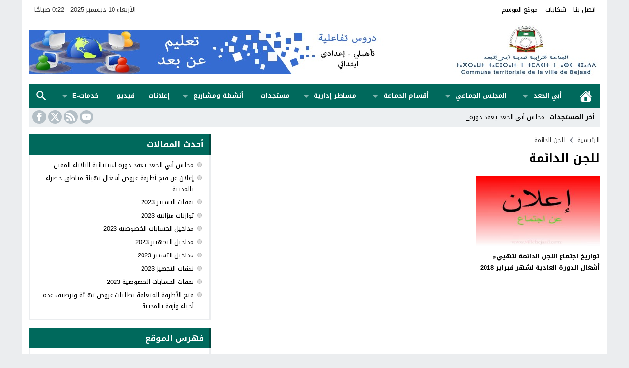

--- FILE ---
content_type: text/html; charset=UTF-8
request_url: https://villebejaad.com/tag/%D9%84%D9%84%D8%AC%D9%86-%D8%A7%D9%84%D8%AF%D8%A7%D8%A6%D9%85%D8%A9/
body_size: 18357
content:
<!DOCTYPE html>
<html dir="rtl" lang="ar" class="w1170 no-js">
<head>
<meta charset="UTF-8">
<meta name="viewport" content="width=device-width,initial-scale=1,shrink-to-fit=no"> 
<meta name="Content-Type" content="text/html; charset=utf-8"> 
<meta http-equiv="X-UA-Compatible" content="IE=edge"> 
<meta name='robots' content='index, follow, max-image-preview:large, max-snippet:-1, max-video-preview:-1'>
<link type="image/x-icon" href="https://villebejaad.com/wp-content/uploads/2018/12/logo253.jpg" rel="shortcut icon"> 
<link rel='preconnect' href='https://www.google-analytics.com/' crossorigin='anonymous'>
<link rel='preconnect' href='https://www.googletagmanager.com/' crossorigin='anonymous'>

	<!-- This site is optimized with the Yoast SEO plugin v25.7 - https://yoast.com/wordpress/plugins/seo/ -->
	<title>للجن الدائمة Archives - مدينة أبي الجعد</title>
	<link rel="canonical" href="https://villebejaad.com/tag/للجن-الدائمة/">
	<meta property="og:locale" content="ar_AR">
	<meta property="og:type" content="article">
	<meta property="og:title" content="للجن الدائمة Archives - مدينة أبي الجعد">
	<meta property="og:url" content="https://villebejaad.com/tag/للجن-الدائمة/">
	<meta property="og:site_name" content="مدينة أبي الجعد">
	<meta name="twitter:card" content="summary_large_image">
	<script type="application/ld+json" class="yoast-schema-graph">{"@context":"https://schema.org","@graph":[{"@type":"CollectionPage","@id":"https://villebejaad.com/tag/%d9%84%d9%84%d8%ac%d9%86-%d8%a7%d9%84%d8%af%d8%a7%d8%a6%d9%85%d8%a9/","url":"https://villebejaad.com/tag/%d9%84%d9%84%d8%ac%d9%86-%d8%a7%d9%84%d8%af%d8%a7%d8%a6%d9%85%d8%a9/","name":"للجن الدائمة Archives - مدينة أبي الجعد","isPartOf":{"@id":"https://villebejaad.com/#website"},"primaryImageOfPage":{"@id":"https://villebejaad.com/tag/%d9%84%d9%84%d8%ac%d9%86-%d8%a7%d9%84%d8%af%d8%a7%d8%a6%d9%85%d8%a9/#primaryimage"},"image":{"@id":"https://villebejaad.com/tag/%d9%84%d9%84%d8%ac%d9%86-%d8%a7%d9%84%d8%af%d8%a7%d8%a6%d9%85%d8%a9/#primaryimage"},"thumbnailUrl":"https://villebejaad.com/wp-content/uploads/2018/01/avis.jpg","breadcrumb":{"@id":"https://villebejaad.com/tag/%d9%84%d9%84%d8%ac%d9%86-%d8%a7%d9%84%d8%af%d8%a7%d8%a6%d9%85%d8%a9/#breadcrumb"},"inLanguage":"ar"},{"@type":"ImageObject","inLanguage":"ar","@id":"https://villebejaad.com/tag/%d9%84%d9%84%d8%ac%d9%86-%d8%a7%d9%84%d8%af%d8%a7%d8%a6%d9%85%d8%a9/#primaryimage","url":"https://villebejaad.com/wp-content/uploads/2018/01/avis.jpg","contentUrl":"https://villebejaad.com/wp-content/uploads/2018/01/avis.jpg","width":800,"height":600},{"@type":"BreadcrumbList","@id":"https://villebejaad.com/tag/%d9%84%d9%84%d8%ac%d9%86-%d8%a7%d9%84%d8%af%d8%a7%d8%a6%d9%85%d8%a9/#breadcrumb","itemListElement":[{"@type":"ListItem","position":1,"name":"الرئيسية","item":"https://villebejaad.com/"},{"@type":"ListItem","position":2,"name":"للجن الدائمة"}]},{"@type":"WebSite","@id":"https://villebejaad.com/#website","url":"https://villebejaad.com/","name":"مدينة أبي الجعد","description":"الموقع الرسمي لجماعة أبي الجعد","publisher":{"@id":"https://villebejaad.com/#organization"},"potentialAction":[{"@type":"SearchAction","target":{"@type":"EntryPoint","urlTemplate":"https://villebejaad.com/?s={search_term_string}"},"query-input":{"@type":"PropertyValueSpecification","valueRequired":true,"valueName":"search_term_string"}}],"inLanguage":"ar"},{"@type":"Organization","@id":"https://villebejaad.com/#organization","name":"جماعة أبي الجعد","url":"https://villebejaad.com/","logo":{"@type":"ImageObject","inLanguage":"ar","@id":"https://villebejaad.com/#/schema/logo/image/","url":"https://villebejaad.com/wp-content/uploads/2019/06/logo-commune.jpg","contentUrl":"https://villebejaad.com/wp-content/uploads/2019/06/logo-commune.jpg","width":1024,"height":640,"caption":"جماعة أبي الجعد"},"image":{"@id":"https://villebejaad.com/#/schema/logo/image/"},"sameAs":["https://m.facebook.com/khalifa.majidii"]}]}</script>
	<!-- / Yoast SEO plugin. -->


<link rel="alternate" type="application/rss+xml" title="مدينة أبي الجعد &laquo; الخلاصة" href="https://villebejaad.com/feed/">

<!-- Custom MetaTag -->
<title>الموقع الرسمي لجماعة أبي الجعد</title>
<meta name="Content-Type" content="UTF-8">
<meta name="Content-Language" content="ar">
<meta name="Description" content="الموقع الإلكتروني لجماعة مدينة أبي الجعد اقليم خريبكة جهة بني ملال خنيفرة، قاعدة بيانات ومعطيات لدى زوار الموقع ">
<meta name="Keywords" content="bejaad,boujaad,أبي الجعد,بجعد,أبو الجعد,جعيدان,بجعدي,ville bejaad,مدينة أبي الجعد,خريبكة,بني ملال خنيفرة,جماعة,مجلس جماعي,مجلس بلدي,بلدية">
<meta name="Subject" content="مجلس جماعة أبي الجعد">
<meta name="Copyright" content="أبي الجعد 2017">
<meta name="Identifier-Url" content="villebejaad.com">
<meta name="Revisit-After" content="15 days">
<meta name="Robots" content="all">
<meta name="Rating" content="general">
<meta name="Distribution" content="global">
<meta name="Geography" content="أبي الجعد خريبكة المغرب">
<meta name="google-site-verification" content="RqUQMRQ9E2P1kROn_SJNyRovA_q1PLZjnfEV31ga_po">
 
<!-- / Custom MetaTag -->
<style id='wp-img-auto-sizes-contain-inline-css'>
img:is([sizes=auto i],[sizes^="auto," i]){contain-intrinsic-size:3000px 1500px}
/*# sourceURL=wp-img-auto-sizes-contain-inline-css */
</style>
<link rel='stylesheet' id='style-css' href='https://villebejaad.com/wp-content/themes/amnews/style.css' media='all'>
<link rel='stylesheet' id='header-css' href='https://villebejaad.com/wp-content/themes/amnews/assets/css/elements/header/header.css' media='all'>
<link rel='stylesheet' id='menu-top-css' href='https://villebejaad.com/wp-content/themes/amnews/assets/css/elements/header/menu/top-nojs.css' media='all'>
<link rel='stylesheet' id='menu-css' href='https://villebejaad.com/wp-content/themes/amnews/assets/css/elements/header/menu/normal-nojs.css' media='all'>
<link rel='stylesheet' id='newsbar-css' href='https://villebejaad.com/wp-content/themes/amnews/assets/css/elements/header/newsbar.css' media='all'>
<link rel='stylesheet' id='archive-css' href='https://villebejaad.com/wp-content/themes/amnews/assets/css/elements/archive.css' media='all'>
<link rel='stylesheet' id='widgets-mw-css' href='https://villebejaad.com/wp-content/themes/amnews/assets/css/elements/widgets-mw.css' media='all'>
<link rel='stylesheet' id='widgets-wp-css' href='https://villebejaad.com/wp-content/themes/amnews/assets/css/elements/widgets-wp.css' media='all'>
<link rel='stylesheet' id='footer-css' href='https://villebejaad.com/wp-content/themes/amnews/assets/css/elements/footer.css' media='all'>
<link rel='stylesheet' id='typo-css' href='https://villebejaad.com/wp-content/themes/amnews/assets/css/fonts/rtl/droid.css' media='all'>
<link rel='preload' as='style' onload="this.onload=null;this.rel='stylesheet'" href='https://fonts.googleapis.com/css?family=Droid+Arabic+Kufi:400%2C700&#038;subset=latin&#038;display=swap' crossorigin='anonymous'>
<noscript><link rel="stylesheet" href="https://fonts.googleapis.com/css?family=Droid+Arabic+Kufi:400%2C700&#038;subset=latin&#038;display=swap" media="all"></noscript><script src="https://villebejaad.com/wp-content/themes/amnews/assets/js/jquery.min.js" id="jquery-js"></script>
<script>
(function(url){
	if(/(?:Chrome\/26\.0\.1410\.63 Safari\/537\.31|WordfenceTestMonBot)/.test(navigator.userAgent)){ return; }
	var addEvent = function(evt, handler) {
		if (window.addEventListener) {
			document.addEventListener(evt, handler, false);
		} else if (window.attachEvent) {
			document.attachEvent('on' + evt, handler);
		}
	};
	var removeEvent = function(evt, handler) {
		if (window.removeEventListener) {
			document.removeEventListener(evt, handler, false);
		} else if (window.detachEvent) {
			document.detachEvent('on' + evt, handler);
		}
	};
	var evts = 'contextmenu dblclick drag dragend dragenter dragleave dragover dragstart drop keydown keypress keyup mousedown mousemove mouseout mouseover mouseup mousewheel scroll'.split(' ');
	var logHuman = function() {
		if (window.wfLogHumanRan) { return; }
		window.wfLogHumanRan = true;
		var wfscr = document.createElement('script');
		wfscr.type = 'text/javascript';
		wfscr.async = true;
		wfscr.src = url + '&r=' + Math.random();
		(document.getElementsByTagName('head')[0]||document.getElementsByTagName('body')[0]).appendChild(wfscr);
		for (var i = 0; i < evts.length; i++) {
			removeEvent(evts[i], logHuman);
		}
	};
	for (var i = 0; i < evts.length; i++) {
		addEvent(evts[i], logHuman);
	}
})('//villebejaad.com/?wordfence_lh=1&hid=BC9F2A56845214775F76B6A6210DCB3B');
</script><style>
			.skin8-border {border-bottom:2px solid #00695C}
			.skin8-background {background-color:#00695C}
			.skin8-color {color:#00695C}
			.skin8-color svg {fill:#00695C}
			.skin8-color a{color:#00695C!important}
			.skin8-hover a:hover{color:#00695C!important}
			.dark .skin8-color{color:#00A896!important}
			.dark .skin8-color svg{fill:#00A896!important}
			.dark .skin8-color a{color:#00A896!important}
			.dark .skin8-hover a:hover{color:#00A896!important}
		</style><style>
			a:hover{
				color:#00695C
			}
			.dark a:hover :not(.btn){
				color:#00A896
			}
			.post-source a,
			.post-source,
			.post-source span,
			.comment-meta h3.comment-author a,
			.comment-subscription-form .subscribe-label{
				color:#00695C
			}
			.dark .recent .ps5 .category a,
			.dark .recent .ps3 .category a,
			.dark .recent .ps2 .category a,
			.dark .recent .ps1 .category a,
			.dark .el-content a:not(.btn),
			.dark .post-source a,
			.dark .post-source,
			.dark .post-source span,
			.dark .comment-meta h3.comment-author a,
			.dark .comment-subscription-form .subscribe-label{
				color:#00A896
			}.tagcloud a:hover {
					background-color:#074cb4;
					border:1px solid #074cb4;
					color:#fff
				}.search-form input.search-submit{
					background-color:#074cb4;
					color:#fff
				}.bg-n .menu-top li.current_page_item,
			.bg-n .menu-top li:hover,
			.bg-n .menu-top li a:focus,
			.bg-n .menu-top li a:hover,
			.bg-n .menu-top li a:active{
				color:#333
			}
			.bg-n .menu-top li li a,
			.menu-top li li li a{
				color:#111
			}
			.bg-n .menu-top li li li:hover,
			.bg-n .menu-top li li li a:focus,
			.bg-n .menu-top li li li a:hover,
			.bg-n .menu-top li li li a:active,
			.bg-n .menu-top li li:hover,
			.bg-n .menu-top li li a:focus,
			.bg-n .menu-top li li a:hover,
			.bg-n .menu-top li li a:active{
				background-color:#f8f8f8!important;
				color:#111
			}
			.bg-n .menu-top li.sfHover.menu-item-has-children a,
			.bg-n .menu-top li.sfHover.menu-item-has-children,
			.bg-n .menu-top li li,
			.bg-n .menu-top li li li{
				background-color:#fff;
				color:#111
			}
			.dark .bg-n .menu-top li:hover,
			.dark .bg-n .menu-top li a:focus,
			.dark .bg-n .menu-top li a:hover,
			.dark .bg-n .menu-top li a:active{
				color:#fff
			}
			.dark .bg-n .menu-top li li a,
			.menu-top li li li a{
				color:#fff
			}
			.dark .bg-n .menu-top li li li:hover,
			.dark .bg-n .menu-top li li li a:focus,
			.dark .bg-n .menu-top li li li a:hover,
			.dark .bg-n .menu-top li li li a:active,
			.dark .bg-n .menu-top li li:hover,
			.dark .bg-n .menu-top li li a:focus,
			.dark .bg-n .menu-top li li a:hover,
			.dark .bg-n .menu-top li li a:active{
				background-color:#1d2327!important;
				color:#fff
			}
			.dark .bg-n .menu-top li.sfHover.menu-item-has-children a,
			.dark .bg-n .menu-top li.sfHover.menu-item-has-children,
			.dark .bg-n .menu-top li li,
			.dark .bg-n .menu-top li li li{
				background-color:#161B1E;
				color:#fff
			}
			.bg-c .menu-top a {
				color:#fff
			}
			.bg-c .menu-top li li,
			.bg-c .menu-top li li li,
			.bg-c .menu-top li:hover,
			.bg-c .menu-top li.sfHover,
			.bg-c .menu-top a:focus,
			.bg-c .menu-top a:hover,
			.bg-c .menu-top a:active {
				background:#c6c2c0
			}
			.bg-c .menu-top li li:hover,
			.bg-c .menu-top li li.sfHover,
			.bg-c .menu-top li li a:focus,
			.bg-c .menu-top li li a:hover,
			.bg-c .menu-top li a:active {
				background:#00695C
			}.menu-category{
				background-color:#00695C
			}
			.menu-category a,
			.dark .menu-category a {
				color:#fff
			}
			.menu-category li.current-post-ancestor,
			.menu-category li li,
			.menu-category li li li,
			.menu-category li:hover,
			.menu-category li.sfHover,
			.menu-category a:focus,
			.menu-category a:hover,
			.menu-category a:active {
				background:#898686
			}
			.menu-category li li:hover,
			.menu-category li li.sfHover,
			.menu-category li li a:focus,
			.menu-category li li a:hover,
			.menu-category li a:active {
				background:#00695C
			}.mega-category{
				background-color:#00695C
			}
			.mega-category a,
			.dark .mega-category a {
				color:#fff
			}
			.sf-mega .mega-posts li.medium .title a {
				color:#000
			}
			.dark .sf-mega .mega-posts li.medium .title a {
				color:#fff
			}
			.sf-mega .mega-posts li.medium .title a:hover {
				color:#00695C
			}
			.dark .sf-mega .mega-posts li.medium .title a:hover {
				color:#00A896
			}
			.mega-category li.current-post-ancestor,
			.mega-category li li,
			.mega-category li li li,
			.mega-category li:hover,
			.mega-category li.sfHover,
			.mega-category a:focus,
			.mega-category a:hover,
			.mega-category a:active{
				background:#918d8c
			}
			.mega-category li li:hover,
			.mega-category li li.sfHover,
			.mega-category li li a:focus,
			.mega-category li li a:hover,
			.mega-category li a:active {
				background:#00695C
			}</style>		<style id="wp-custom-css">
			p {text-align:justify;
padding:0 0 20px 0;}

.module-head a i {
    display: none !important;
}
.module-head h2, .module-head-lg h2, .module-head-sm h2 {
	background-color:transparent!important;
	padding:0 15px!important;
	margin:0!important;
	bottom:0!important;
}
.module-head a i, .module-head-lg a i, .module-head-sm a i {
	display: none !important;
}
.module-head a, .module-head-lg a, .module-head-sm a {
	color:#fff !important;
}
.widget-head a i {
    display: none !important;
}
.module-head h2, .module-head-lg h2, .module-head-sm h2 {
	background-color:transparent!important;
	padding:0 15px!important;
	margin:0!important;
	bottom:0!important;
}
.module-head a i, .module-head-lg a i, .module-head-sm a i {
	display: none !important;
}
.module-head a, .module-head-lg a, .module-head-sm a {
	color:#fff !important;
}

.slider4-nav li {
	    width:18px!important;
    padding:0!important;
    text-indent:-99999px!important;
    height:18px!important;
	border-radius:50%!important;
	-moz-border-radius:50%!important;
	-webkit-border-radius:50%!important;
	color:#0047b3 !important;
	background-color:#99c2ff;
	
}
		</style>
			<style>
	body{background-color:#ebedef}
	body.dark {background-color:#161B1E!important;color:#fff}
		/*
	 * Mobile Style Simple
	 *
	*/
	@media only screen and (max-width:986px){
		body{background:#fff!important}
		body.dark {background-color:#1d2327!important;color:#fff}
	}
	</style>
	<style></style><style>.logo-margin{margin-top:10px;margin-bottom:10px}</style><style>		.menu-category li.menu-item-home a,
		.menu-category li.menu-item-home a:hover{background-image:url("data:image/svg+xml,%3Csvg fill='%23ffffff' xmlns='http://www.w3.org/2000/svg' viewBox='0 0 26 26' width='24px' height='24px'%3E%3Cpath d='M 20 2.03125 C 19.449219 2.03125 19 2.480469 19 3.03125 L 19 7.8125 L 13.71875 2.53125 C 13.328125 2.140625 12.671875 2.140625 12.28125 2.53125 L 0.5625 14.28125 C 0.171875 14.671875 0.171875 15.296875 0.5625 15.6875 C 0.953125 16.078125 1.578125 16.078125 1.96875 15.6875 L 13 4.65625 L 24.0625 15.71875 C 24.257813 15.914063 24.523438 16.03125 24.78125 16.03125 C 25.039063 16.03125 25.273438 15.914063 25.46875 15.71875 C 25.859375 15.328125 25.859375 14.703125 25.46875 14.3125 L 22 10.84375 L 22 3.03125 C 22 2.480469 21.550781 2.03125 21 2.03125 Z M 13 6.5 L 2 17.5 L 2 23 C 2 24.65625 3.34375 26 5 26 L 21 26 C 22.65625 26 24 24.65625 24 23 L 24 17.5 Z M 11 16 L 15 16 C 15.550781 16 16 16.449219 16 17 L 16 23 C 16 23.550781 15.550781 24 15 24 L 11 24 C 10.449219 24 10 23.550781 10 23 L 10 17 C 10 16.449219 10.449219 16 11 16 Z'/%3E%3C/svg%3E")}
		</style>	<style>
	.bg-c.brand {background-color:#00695C}
	.dark .form-control {background-color:#1d2327;border:2px solid #384046;color:#fff}
	.dark .form-control::placeholder{color:#ccc;}
	.dark hr {border-top:1px solid #2c3332}
	.dark .scrolltop{background-color:#f5f8f9!important}
	.dark .scrolltop svg{fill:#384046 !important}
	.recent .ps5 .category a,
	.recent .ps3 .category a,
	.recent .ps2 .category a,
	.recent .ps1 .category a{color:#00695C}
		.wpcf7-submit,
	.btn-color{background-color:#00695C!important;border-color:#00695C!important;color:#fff!important}
	.wpcf7-submit:hover,
	.wpcf7-submit:focus,
	.wpcf7-submit.focus,
	.wpcf7-submit:active,
	.wpcf7-submit.active,
	.btn-color:hover,
	.btn-color:focus,
	.btn-color.focus,
	.btn-color:active,
	.btn-color.active{background-color:#00695C!important;border-color:#00695C!important;color:#fff!important}
			@keyframes slide-out {
			0% { transform: translateX(0%); }
			100% { transform: translateX(100%); }
		}
		@-webkit-keyframes slide-out {
			0% { -webkit-transform: translateX(0%); }
			100% { -webkit-transform: translateX(100%); }
		}
			</style>
		<style>
	.mejs-controls{direction:ltr}
	.wp-playlist-light{width:100%;display:inline-block}
	.mejs-container .mejs-controls .mejs-horizontal-volume-slider .mejs-horizontal-volume-current,
	.mejs-container .mejs-controls .mejs-time-rail .mejs-time-current {background:#00695C}
	.mejs-container .mejs-controls .mejs-time-rail .mejs-time-loaded {background-color:rgba(0,105,92,0.075)}
	.wp-playlist-light .wp-playlist-playing {border-bottom-color:#00695C}
	.mejs-container .mejs-button > button{background-image:url("data:image/svg+xml,%3Csvg xmlns='http://www.w3.org/2000/svg' width='400' height='120' viewBox='0 0 400 120'%3E%3Cstyle%3E.st0%7Bfill:%23888888;width:16px;height:16px%7D .st1%7Bfill:none;stroke:%23888888;stroke-width:1.5;stroke-linecap:round;%7D .st2%7Bfill:none;stroke:%23888888;stroke-width:2;stroke-linecap:round;%7D .st3%7Bfill:none;stroke:%23888888;%7D .st4%7Bfill:%23231F20;%7D .st5%7Bopacity:0.75;fill:none;stroke:%23888888;stroke-width:5;enable-background:new;%7D .st6%7Bfill:none;stroke:%23888888;stroke-width:5;%7D .st7%7Bopacity:0.4;fill:%23888888;enable-background:new;%7D .st8%7Bopacity:0.6;fill:%23888888;enable-background:new;%7D .st9%7Bopacity:0.8;fill:%23888888;enable-background:new;%7D .st10%7Bopacity:0.9;fill:%23888888;enable-background:new;%7D .st11%7Bopacity:0.3;fill:%23888888;enable-background:new;%7D .st12%7Bopacity:0.5;fill:%23888888;enable-background:new;%7D .st13%7Bopacity:0.7;fill:%23888888;enable-background:new;%7D%3C/style%3E%3Cpath class='st0' d='M16.5 8.5c.3.1.4.5.2.8-.1.1-.1.2-.2.2l-11.4 7c-.5.3-.8.1-.8-.5V2c0-.5.4-.8.8-.5l11.4 7z'/%3E%3Cpath class='st0' d='M24 1h2.2c.6 0 1 .4 1 1v14c0 .6-.4 1-1 1H24c-.6 0-1-.4-1-1V2c0-.5.4-1 1-1zm9.8 0H36c.6 0 1 .4 1 1v14c0 .6-.4 1-1 1h-2.2c-.6 0-1-.4-1-1V2c0-.5.4-1 1-1z'/%3E%3Cpath class='st0' d='M81 1.4c0-.6.4-1 1-1h5.4c.6 0 .7.3.3.7l-6 6c-.4.4-.7.3-.7-.3V1.4zm0 15.8c0 .6.4 1 1 1h5.4c.6 0 .7-.3.3-.7l-6-6c-.4-.4-.7-.3-.7.3v5.4zM98.8 1.4c0-.6-.4-1-1-1h-5.4c-.6 0-.7.3-.3.7l6 6c.4.4.7.3.7-.3V1.4zm0 15.8c0 .6-.4 1-1 1h-5.4c-.6 0-.7-.3-.3-.7l6-6c.4-.4.7-.3.7.3v5.4z'/%3E%3Cpath class='st0' d='M112.7 5c0 .6.4 1 1 1h4.1c.6 0 .7-.3.3-.7L113.4.6c-.4-.4-.7-.3-.7.3V5zm-7.1 1c.6 0 1-.4 1-1V.9c0-.6-.3-.7-.7-.3l-4.7 4.7c-.4.4-.3.7.3.7h4.1zm1 7.1c0-.6-.4-1-1-1h-4.1c-.6 0-.7.3-.3.7l4.7 4.7c.4.4.7.3.7-.3v-4.1zm7.1-1c-.6 0-1 .4-1 1v4.1c0 .5.3.7.7.3l4.7-4.7c.4-.4.3-.7-.3-.7h-4.1z'/%3E%3Cpath class='st0' d='M67 5.8c-.5.4-1.2.6-1.8.6H62c-.6 0-1 .4-1 1v5.7c0 .6.4 1 1 1h4.2c.3.2.5.4.8.6l3.5 2.6c.4.3.8.1.8-.4V3.5c0-.5-.4-.7-.8-.4L67 5.8z'/%3E%3Cpath class='st1' d='M73.9 2.5s3.9-.8 3.9 7.7-3.9 7.8-3.9 7.8'/%3E%3Cpath class='st1' d='M72.6 6.4s2.6-.4 2.6 3.8-2.6 3.9-2.6 3.9'/%3E%3Cpath class='st0' d='M47 5.8c-.5.4-1.2.6-1.8.6H42c-.6 0-1 .4-1 1v5.7c0 .6.4 1 1 1h4.2c.3.2.5.4.8.6l3.5 2.6c.4.3.8.1.8-.4V3.5c0-.5-.4-.7-.8-.4L47 5.8z'/%3E%3Cpath class='st2' d='M52.8 7l5.4 5.4m-5.4 0L58.2 7'/%3E%3Cpath class='st3' d='M128.7 8.6c-6.2-4.2-6.5 7.8 0 3.9m6.5-3.9c-6.2-4.2-6.5 7.8 0 3.9'/%3E%3Cpath class='st0' d='M122.2 3.4h15.7v13.1h-15.7V3.4zM120.8 2v15.7h18.3V2h-18.3z'/%3E%3Cpath class='st0' d='M143.2 3h14c1.1 0 2 .9 2 2v10c0 1.1-.9 2-2 2h-14c-1.1 0-2-.9-2-2V5c0-1.1.9-2 2-2z'/%3E%3Cpath class='st4' d='M146.4 13.8c-.8 0-1.6-.4-2.1-1-1.1-1.4-1-3.4.1-4.8.5-.6 2-1.7 4.6.2l-.6.8c-1.4-1-2.6-1.1-3.3-.3-.8 1-.8 2.4-.1 3.5.7.9 1.9.8 3.4-.1l.5.9c-.7.5-1.6.7-2.5.8zm7.5 0c-.8 0-1.6-.4-2.1-1-1.1-1.4-1-3.4.1-4.8.5-.6 2-1.7 4.6.2l-.5.8c-1.4-1-2.6-1.1-3.3-.3-.8 1-.8 2.4-.1 3.5.7.9 1.9.8 3.4-.1l.5.9c-.8.5-1.7.7-2.6.8z'/%3E%3Cpath class='st0' d='M60.3 77c.6.2.8.8.6 1.4-.1.3-.3.5-.6.6L30 96.5c-1 .6-1.7.1-1.7-1v-35c0-1.1.8-1.5 1.7-1L60.3 77z'/%3E%3Cpath class='st5' d='M2.5 79c0-20.7 16.8-37.5 37.5-37.5S77.5 58.3 77.5 79 60.7 116.5 40 116.5 2.5 99.7 2.5 79z'/%3E%3Cpath class='st0' d='M140.3 77c.6.2.8.8.6 1.4-.1.3-.3.5-.6.6L110 96.5c-1 .6-1.7.1-1.7-1v-35c0-1.1.8-1.5 1.7-1L140.3 77z'/%3E%3Cpath class='st6' d='M82.5 79c0-20.7 16.8-37.5 37.5-37.5s37.5 16.8 37.5 37.5-16.8 37.5-37.5 37.5S82.5 99.7 82.5 79z'/%3E%3Ccircle class='st0' cx='201.9' cy='47.1' r='8.1'/%3E%3Ccircle class='st7' cx='233.9' cy='79' r='5'/%3E%3Ccircle class='st8' cx='201.9' cy='110.9' r='6'/%3E%3Ccircle class='st9' cx='170.1' cy='79' r='7'/%3E%3Ccircle class='st10' cx='178.2' cy='56.3' r='7.5'/%3E%3Ccircle class='st11' cx='226.3' cy='56.1' r='4.5'/%3E%3Ccircle class='st12' cx='225.8' cy='102.8' r='5.5'/%3E%3Ccircle class='st13' cx='178.2' cy='102.8' r='6.5'/%3E%3Cpath class='st0' d='M178 9.4c0 .4-.4.7-.9.7-.1 0-.2 0-.2-.1L172 8.2c-.5-.2-.6-.6-.1-.8l6.2-3.6c.5-.3.8-.1.7.5l-.8 5.1z'/%3E%3Cpath class='st0' d='M169.4 15.9c-1 0-2-.2-2.9-.7-2-1-3.2-3-3.2-5.2.1-3.4 2.9-6 6.3-6 2.5.1 4.8 1.7 5.6 4.1l.1-.1 2.1 1.1c-.6-4.4-4.7-7.5-9.1-6.9-3.9.6-6.9 3.9-7 7.9 0 2.9 1.7 5.6 4.3 7 1.2.6 2.5.9 3.8 1 2.6 0 5-1.2 6.6-3.3l-1.8-.9c-1.2 1.2-3 2-4.8 2z'/%3E%3Cpath class='st0' d='M183.4 3.2c.8 0 1.5.7 1.5 1.5s-.7 1.5-1.5 1.5-1.5-.7-1.5-1.5c0-.9.7-1.5 1.5-1.5zm5.1 0h8.5c.9 0 1.5.7 1.5 1.5s-.7 1.5-1.5 1.5h-8.5c-.9 0-1.5-.7-1.5-1.5-.1-.9.6-1.5 1.5-1.5zm-5.1 5c.8 0 1.5.7 1.5 1.5s-.7 1.5-1.5 1.5-1.5-.7-1.5-1.5c0-.9.7-1.5 1.5-1.5zm5.1 0h8.5c.9 0 1.5.7 1.5 1.5s-.7 1.5-1.5 1.5h-8.5c-.9 0-1.5-.7-1.5-1.5-.1-.9.6-1.5 1.5-1.5zm-5.1 5c.8 0 1.5.7 1.5 1.5s-.7 1.5-1.5 1.5-1.5-.7-1.5-1.5c0-.9.7-1.5 1.5-1.5zm5.1 0h8.5c.9 0 1.5.7 1.5 1.5s-.7 1.5-1.5 1.5h-8.5c-.9 0-1.5-.7-1.5-1.5-.1-.9.6-1.5 1.5-1.5z'/%3E%3C/svg%3E");}
	</style>
	<style></style>	<style>
		.post-load a,
	.infinitereadmore{background-color:#00695C;}
	.post-load a:hover,
	.infinitereadmore:hover{background-color:rgba(0,105,92,0.9);}
	.pagination span.current,
	.page-numbers li span.current{border:2px solid rgba(0,105,92,0.8) !important;color:#00695C !important}
	.pagination a:hover{border:2px solid #00695C !important;color:#00695C !important}
	.dark .page-numbers li span.current,
	.dark .pagination span.current{border-color:#eee!important;color:#eee!important}
	.dark .pagination a:hover{border-color:#eee!important;color:#eee!important}
	</style>
			<!-- Global site tag (gtag.js) - Google Analytics -->
		<script async data-cfasync="false" src="https://www.googletagmanager.com/gtag/js?id=UA-99030835-1"></script>
		<script>
		  window.dataLayer = window.dataLayer || [];
		  function gtag(){dataLayer.push(arguments);}
		  gtag('js', new Date());
		  gtag('config', 'UA-99030835-1');
		  		</script>
		<!-- // Global site tag (gtag.js) - Google Analytics -->
		<style id='global-styles-inline-css'>
:root{--wp--preset--aspect-ratio--square: 1;--wp--preset--aspect-ratio--4-3: 4/3;--wp--preset--aspect-ratio--3-4: 3/4;--wp--preset--aspect-ratio--3-2: 3/2;--wp--preset--aspect-ratio--2-3: 2/3;--wp--preset--aspect-ratio--16-9: 16/9;--wp--preset--aspect-ratio--9-16: 9/16;--wp--preset--color--black: #000000;--wp--preset--color--cyan-bluish-gray: #abb8c3;--wp--preset--color--white: #ffffff;--wp--preset--color--pale-pink: #f78da7;--wp--preset--color--vivid-red: #cf2e2e;--wp--preset--color--luminous-vivid-orange: #ff6900;--wp--preset--color--luminous-vivid-amber: #fcb900;--wp--preset--color--light-green-cyan: #7bdcb5;--wp--preset--color--vivid-green-cyan: #00d084;--wp--preset--color--pale-cyan-blue: #8ed1fc;--wp--preset--color--vivid-cyan-blue: #0693e3;--wp--preset--color--vivid-purple: #9b51e0;--wp--preset--gradient--vivid-cyan-blue-to-vivid-purple: linear-gradient(135deg,rgb(6,147,227) 0%,rgb(155,81,224) 100%);--wp--preset--gradient--light-green-cyan-to-vivid-green-cyan: linear-gradient(135deg,rgb(122,220,180) 0%,rgb(0,208,130) 100%);--wp--preset--gradient--luminous-vivid-amber-to-luminous-vivid-orange: linear-gradient(135deg,rgb(252,185,0) 0%,rgb(255,105,0) 100%);--wp--preset--gradient--luminous-vivid-orange-to-vivid-red: linear-gradient(135deg,rgb(255,105,0) 0%,rgb(207,46,46) 100%);--wp--preset--gradient--very-light-gray-to-cyan-bluish-gray: linear-gradient(135deg,rgb(238,238,238) 0%,rgb(169,184,195) 100%);--wp--preset--gradient--cool-to-warm-spectrum: linear-gradient(135deg,rgb(74,234,220) 0%,rgb(151,120,209) 20%,rgb(207,42,186) 40%,rgb(238,44,130) 60%,rgb(251,105,98) 80%,rgb(254,248,76) 100%);--wp--preset--gradient--blush-light-purple: linear-gradient(135deg,rgb(255,206,236) 0%,rgb(152,150,240) 100%);--wp--preset--gradient--blush-bordeaux: linear-gradient(135deg,rgb(254,205,165) 0%,rgb(254,45,45) 50%,rgb(107,0,62) 100%);--wp--preset--gradient--luminous-dusk: linear-gradient(135deg,rgb(255,203,112) 0%,rgb(199,81,192) 50%,rgb(65,88,208) 100%);--wp--preset--gradient--pale-ocean: linear-gradient(135deg,rgb(255,245,203) 0%,rgb(182,227,212) 50%,rgb(51,167,181) 100%);--wp--preset--gradient--electric-grass: linear-gradient(135deg,rgb(202,248,128) 0%,rgb(113,206,126) 100%);--wp--preset--gradient--midnight: linear-gradient(135deg,rgb(2,3,129) 0%,rgb(40,116,252) 100%);--wp--preset--font-size--small: 13px;--wp--preset--font-size--medium: 20px;--wp--preset--font-size--large: 36px;--wp--preset--font-size--x-large: 42px;--wp--preset--spacing--20: 0.44rem;--wp--preset--spacing--30: 0.67rem;--wp--preset--spacing--40: 1rem;--wp--preset--spacing--50: 1.5rem;--wp--preset--spacing--60: 2.25rem;--wp--preset--spacing--70: 3.38rem;--wp--preset--spacing--80: 5.06rem;--wp--preset--shadow--natural: 6px 6px 9px rgba(0, 0, 0, 0.2);--wp--preset--shadow--deep: 12px 12px 50px rgba(0, 0, 0, 0.4);--wp--preset--shadow--sharp: 6px 6px 0px rgba(0, 0, 0, 0.2);--wp--preset--shadow--outlined: 6px 6px 0px -3px rgb(255, 255, 255), 6px 6px rgb(0, 0, 0);--wp--preset--shadow--crisp: 6px 6px 0px rgb(0, 0, 0);}:where(.is-layout-flex){gap: 0.5em;}:where(.is-layout-grid){gap: 0.5em;}body .is-layout-flex{display: flex;}.is-layout-flex{flex-wrap: wrap;align-items: center;}.is-layout-flex > :is(*, div){margin: 0;}body .is-layout-grid{display: grid;}.is-layout-grid > :is(*, div){margin: 0;}:where(.wp-block-columns.is-layout-flex){gap: 2em;}:where(.wp-block-columns.is-layout-grid){gap: 2em;}:where(.wp-block-post-template.is-layout-flex){gap: 1.25em;}:where(.wp-block-post-template.is-layout-grid){gap: 1.25em;}.has-black-color{color: var(--wp--preset--color--black) !important;}.has-cyan-bluish-gray-color{color: var(--wp--preset--color--cyan-bluish-gray) !important;}.has-white-color{color: var(--wp--preset--color--white) !important;}.has-pale-pink-color{color: var(--wp--preset--color--pale-pink) !important;}.has-vivid-red-color{color: var(--wp--preset--color--vivid-red) !important;}.has-luminous-vivid-orange-color{color: var(--wp--preset--color--luminous-vivid-orange) !important;}.has-luminous-vivid-amber-color{color: var(--wp--preset--color--luminous-vivid-amber) !important;}.has-light-green-cyan-color{color: var(--wp--preset--color--light-green-cyan) !important;}.has-vivid-green-cyan-color{color: var(--wp--preset--color--vivid-green-cyan) !important;}.has-pale-cyan-blue-color{color: var(--wp--preset--color--pale-cyan-blue) !important;}.has-vivid-cyan-blue-color{color: var(--wp--preset--color--vivid-cyan-blue) !important;}.has-vivid-purple-color{color: var(--wp--preset--color--vivid-purple) !important;}.has-black-background-color{background-color: var(--wp--preset--color--black) !important;}.has-cyan-bluish-gray-background-color{background-color: var(--wp--preset--color--cyan-bluish-gray) !important;}.has-white-background-color{background-color: var(--wp--preset--color--white) !important;}.has-pale-pink-background-color{background-color: var(--wp--preset--color--pale-pink) !important;}.has-vivid-red-background-color{background-color: var(--wp--preset--color--vivid-red) !important;}.has-luminous-vivid-orange-background-color{background-color: var(--wp--preset--color--luminous-vivid-orange) !important;}.has-luminous-vivid-amber-background-color{background-color: var(--wp--preset--color--luminous-vivid-amber) !important;}.has-light-green-cyan-background-color{background-color: var(--wp--preset--color--light-green-cyan) !important;}.has-vivid-green-cyan-background-color{background-color: var(--wp--preset--color--vivid-green-cyan) !important;}.has-pale-cyan-blue-background-color{background-color: var(--wp--preset--color--pale-cyan-blue) !important;}.has-vivid-cyan-blue-background-color{background-color: var(--wp--preset--color--vivid-cyan-blue) !important;}.has-vivid-purple-background-color{background-color: var(--wp--preset--color--vivid-purple) !important;}.has-black-border-color{border-color: var(--wp--preset--color--black) !important;}.has-cyan-bluish-gray-border-color{border-color: var(--wp--preset--color--cyan-bluish-gray) !important;}.has-white-border-color{border-color: var(--wp--preset--color--white) !important;}.has-pale-pink-border-color{border-color: var(--wp--preset--color--pale-pink) !important;}.has-vivid-red-border-color{border-color: var(--wp--preset--color--vivid-red) !important;}.has-luminous-vivid-orange-border-color{border-color: var(--wp--preset--color--luminous-vivid-orange) !important;}.has-luminous-vivid-amber-border-color{border-color: var(--wp--preset--color--luminous-vivid-amber) !important;}.has-light-green-cyan-border-color{border-color: var(--wp--preset--color--light-green-cyan) !important;}.has-vivid-green-cyan-border-color{border-color: var(--wp--preset--color--vivid-green-cyan) !important;}.has-pale-cyan-blue-border-color{border-color: var(--wp--preset--color--pale-cyan-blue) !important;}.has-vivid-cyan-blue-border-color{border-color: var(--wp--preset--color--vivid-cyan-blue) !important;}.has-vivid-purple-border-color{border-color: var(--wp--preset--color--vivid-purple) !important;}.has-vivid-cyan-blue-to-vivid-purple-gradient-background{background: var(--wp--preset--gradient--vivid-cyan-blue-to-vivid-purple) !important;}.has-light-green-cyan-to-vivid-green-cyan-gradient-background{background: var(--wp--preset--gradient--light-green-cyan-to-vivid-green-cyan) !important;}.has-luminous-vivid-amber-to-luminous-vivid-orange-gradient-background{background: var(--wp--preset--gradient--luminous-vivid-amber-to-luminous-vivid-orange) !important;}.has-luminous-vivid-orange-to-vivid-red-gradient-background{background: var(--wp--preset--gradient--luminous-vivid-orange-to-vivid-red) !important;}.has-very-light-gray-to-cyan-bluish-gray-gradient-background{background: var(--wp--preset--gradient--very-light-gray-to-cyan-bluish-gray) !important;}.has-cool-to-warm-spectrum-gradient-background{background: var(--wp--preset--gradient--cool-to-warm-spectrum) !important;}.has-blush-light-purple-gradient-background{background: var(--wp--preset--gradient--blush-light-purple) !important;}.has-blush-bordeaux-gradient-background{background: var(--wp--preset--gradient--blush-bordeaux) !important;}.has-luminous-dusk-gradient-background{background: var(--wp--preset--gradient--luminous-dusk) !important;}.has-pale-ocean-gradient-background{background: var(--wp--preset--gradient--pale-ocean) !important;}.has-electric-grass-gradient-background{background: var(--wp--preset--gradient--electric-grass) !important;}.has-midnight-gradient-background{background: var(--wp--preset--gradient--midnight) !important;}.has-small-font-size{font-size: var(--wp--preset--font-size--small) !important;}.has-medium-font-size{font-size: var(--wp--preset--font-size--medium) !important;}.has-large-font-size{font-size: var(--wp--preset--font-size--large) !important;}.has-x-large-font-size{font-size: var(--wp--preset--font-size--x-large) !important;}
/*# sourceURL=global-styles-inline-css */
</style>
<link rel='stylesheet' id='n-bootstrap-css' href='https://villebejaad.com/wp-content/themes/amnews/assets/css/bootstrap.min.css' media='all'>
</head>
<body data-rsssl=1 class="rtl archive tag tag-29 wp-embed-responsive wp-theme-amnews ed-tinymce no-sfjs sticky-content typo-droid">
	
	<div id="panel">
	
			<div class="mobile-header mobile-header-white"><div class="mobile-header-wrap"><div class="mobile-header-flex"><button class="btn-mobile-ht menu-toggle mobile-menu-toggle btn-nav-menu" aria-label="Toggle Navigation"><svg viewBox="0 0 24 24"><path d="M3,6H21V8H3V6M3,11H21V13H3V11M3,16H21V18H3V16Z"></path></svg></button><span class="mobile-site-brand nav-logo"><a href="https://villebejaad.com/"><img class="lazyload" src="data:image/svg+xml,%3Csvg%20xmlns=%22http://www.w3.org/2000/svg%22%20viewBox=%220%200%20%20%22%3E%3C/svg%3E" data-src="https://villebejaad.com/wp-content/uploads/2018/12/logo253.jpg" alt="مدينة أبي الجعد" width="300" height="110" ></a></span><button class="btn-mobile-ht menu-toggle mobile-menu-toggle btn-nav-search" aria-label="Toggle Navigation"><svg viewBox="0 0 24 24"><path d="M9.5,3A6.5,6.5 0 0,1 16,9.5C16,11.11 15.41,12.59 14.44,13.73L14.71,14H15.5L20.5,19L19,20.5L14,15.5V14.71L13.73,14.44C12.59,15.41 11.11,16 9.5,16A6.5,6.5 0 0,1 3,9.5A6.5,6.5 0 0,1 9.5,3M9.5,5C7,5 5,7 5,9.5C5,12 7,14 9.5,14C12,14 14,12 14,9.5C14,7 12,5 9.5,5Z"></path></svg></button></div></div></div>
			
		<!-- Container -->
		<div class="container">
			
			<!-- Header -->
			<div id="header" class="naa clearfix header-bg">
					<div class="topnav screen-l clearfix bg-n"><div class="top-menu"><ul id="menu-top" class="menu-top"><li id="menu-item-420" class="menu-item menu-item-type-post_type menu-item-object-page menu-item-420"><a href="https://villebejaad.com/%d8%a7%d8%aa%d8%b5%d9%84-%d8%a8%d9%86%d8%a7/">اتصل بنا</a></li><li id="menu-item-440" class="menu-item menu-item-type-post_type menu-item-object-page menu-item-440"><a href="https://villebejaad.com/%d8%b4%d9%83%d8%a7%d9%8a%d8%a7%d8%aa/">شكايات</a></li><li id="menu-item-504" class="menu-item menu-item-type-custom menu-item-object-custom menu-item-504"><a href="https://moussem.villebejaad.com/">موقع الموسم</a></li></ul></div><span class="today"></span><script  data-wpmeteor-nooptimize="true">
		var date 		= new Date();
		var hours 		= date.getHours();
		var min 		= date.getMinutes();
		var minutes 	= min > 9 ? min : '0' + min;
		var ampm 		= hours >= 12 ? ' مساءً' : ' صباحًا';
		var month 		= date.getMonth(); 
		var day 		= date.getDate();
		var year 		= date.getFullYear();
		var dayname 	= date.getDay();
		var monthNames 	= [ 'يناير','فبراير','مارس','أبريل','مايو','يونيو','يوليو','أغسطس','سبتمبر','أكتوبر','نوفمبر','ديسمبر'];
		var week 		= [ 'الأحد','الإثنين','الثلاثاء','الأربعاء','الخميس','الجمعة','السبت'];
		var mwp_date 	= week[dayname] + " " + day + " " + monthNames[month] + " " + year +" - "+ hours+":"+minutes+ " "+ampm;
		var mselector 	= document.querySelector('span.today');
		mselector.innerHTML += mwp_date;
	</script></div>
		<div class="screen-l brand clearfix bg-n">
	
			<div class="logo">
			
		<a href="https://villebejaad.com/" rel="home" title="مدينة أبي الجعد" >
				
								
				<div class="">
					
					
						<img class="img-responsive logo-margin lazyload" src="data:image/svg+xml,%3Csvg%20xmlns='http://www.w3.org/2000/svg'%20viewBox='0%200%20300%20110'%3E%3C/svg%3E" alt="مدينة أبي الجعد" width="300" height="110" data-src="https://villebejaad.com/wp-content/uploads/2019/06/logo253.jpg"><noscript><img class="img-responsive logo-margin" src="https://villebejaad.com/wp-content/uploads/2019/06/logo253.jpg" alt="مدينة أبي الجعد" width="300" height="110"></noscript>
						
										
				</div>
				
							
		</a>
			
	</div>

		
		<div class="ads screen-all"><a href="https://villebejaad.com/taalim"  >
			<img class="img-responsive centered lazyload" src="data:image/svg+xml,%3Csvg%20xmlns='http://www.w3.org/2000/svg'%20viewBox='0%200%20728%2090'%3E%3C/svg%3E" alt="تعليم عن بعد" width="728" height="90" data-src="https://villebejaad.com/wp-content/uploads/2020/04/banner-taalim.jpg"><noscript><img class="img-responsive centered" src="https://villebejaad.com/wp-content/uploads/2020/04/banner-taalim.jpg" alt="تعليم عن بعد" width="728" height="90"></noscript>
		</a></div>	
	</div>	
	<div class="menu screen-l clearfix"><ul id="menu-category" class="menu-category"><li id="menu-item-15" class="menu-item menu-item-type-custom menu-item-object-custom menu-item-home menu-item-15"><a href="https://villebejaad.com/">الرئيسية</a></li><li id="menu-item-34" class="menu-item menu-item-type-post_type menu-item-object-page menu-item-has-children menu-item-34"><a href="https://villebejaad.com/%d8%a3%d8%a8%d9%8a-%d8%a7%d9%84%d8%ac%d8%b9%d8%af/">أبي الجعد</a><ul class="sub-menu"><li id="menu-item-38" class="menu-item menu-item-type-post_type menu-item-object-page menu-item-38"><a href="https://villebejaad.com/%d8%a3%d8%a8%d9%8a-%d8%a7%d9%84%d8%ac%d8%b9%d8%af/%d8%a7%d9%84%d8%aa%d8%b9%d8%b1%d9%8a%d9%81-%d8%a8%d8%a3%d8%a8%d9%8a-%d8%a7%d9%84%d8%ac%d8%b9%d8%af/">التعريف بأبي الجعد</a></li><li id="menu-item-36" class="menu-item menu-item-type-post_type menu-item-object-page menu-item-36"><a href="https://villebejaad.com/%d8%a3%d8%a8%d9%8a-%d8%a7%d9%84%d8%ac%d8%b9%d8%af/%d8%ae%d8%b1%d9%8a%d8%b7%d8%a9-%d8%a7%d9%84%d9%85%d8%af%d9%8a%d9%86%d8%a9/">موقع المدينة</a></li><li id="menu-item-35" class="menu-item menu-item-type-post_type menu-item-object-page menu-item-35"><a href="https://villebejaad.com/%d8%a3%d8%a8%d9%8a-%d8%a7%d9%84%d8%ac%d8%b9%d8%af/%d8%b5%d9%88%d8%b1-%d8%a7%d9%84%d9%85%d8%af%d9%8a%d9%86%d8%a9/">صور المدينة</a></li><li id="menu-item-211" class="menu-item menu-item-type-post_type menu-item-object-page menu-item-211"><a href="https://villebejaad.com/%d9%85%d8%b3%d8%a7%d8%b7%d8%b1-%d8%a5%d8%af%d8%a7%d8%b1%d9%8a%d8%a9/%d8%a7%d9%84%d8%aa%d8%b9%d9%85%d9%8a%d8%b1/monoghraphie/">مونوغرافيا</a></li></ul></li><li id="menu-item-59" class="menu-item menu-item-type-post_type menu-item-object-page menu-item-has-children menu-item-59"><a href="https://villebejaad.com/%d8%a7%d9%84%d9%85%d8%ac%d9%84%d8%b3-%d8%a7%d9%84%d8%ac%d9%85%d8%a7%d8%b9%d9%8a/">المجلس الجماعي</a><ul class="sub-menu"><li id="menu-item-68" class="menu-item menu-item-type-post_type menu-item-object-page menu-item-68"><a href="https://villebejaad.com/%d8%a7%d9%84%d9%85%d8%ac%d9%84%d8%b3-%d8%a7%d9%84%d8%ac%d9%85%d8%a7%d8%b9%d9%8a/%d8%a7%d9%84%d9%85%d8%ac%d9%84%d8%b3/">المجلس</a></li><li id="menu-item-65" class="menu-item menu-item-type-post_type menu-item-object-page menu-item-has-children menu-item-65"><a href="https://villebejaad.com/%d8%a7%d9%84%d9%85%d8%ac%d9%84%d8%b3-%d8%a7%d9%84%d8%ac%d9%85%d8%a7%d8%b9%d9%8a/%d8%a7%d9%84%d8%b1%d8%a6%d9%8a%d8%b3/">الرئيس</a><ul class="sub-menu"><li id="menu-item-67" class="menu-item menu-item-type-post_type menu-item-object-page menu-item-67"><a href="https://villebejaad.com/%d8%a7%d9%84%d9%85%d8%ac%d9%84%d8%b3-%d8%a7%d9%84%d8%ac%d9%85%d8%a7%d8%b9%d9%8a/%d8%a7%d9%84%d8%b1%d8%a6%d9%8a%d8%b3/%d9%83%d9%84%d9%85%d8%a9-%d8%aa%d8%b1%d8%ad%d9%8a%d8%a8%d9%8a%d8%a9/">كلمة ترحيبية</a></li></ul></li><li id="menu-item-64" class="menu-item menu-item-type-post_type menu-item-object-page menu-item-64"><a href="https://villebejaad.com/%d8%a7%d9%84%d9%85%d8%ac%d9%84%d8%b3-%d8%a7%d9%84%d8%ac%d9%85%d8%a7%d8%b9%d9%8a/%d8%a7%d9%84%d9%85%d9%83%d8%aa%d8%a8/">المكتب</a></li><li id="menu-item-63" class="menu-item menu-item-type-post_type menu-item-object-page menu-item-has-children menu-item-63"><a href="https://villebejaad.com/%d8%a7%d9%84%d9%85%d8%ac%d9%84%d8%b3-%d8%a7%d9%84%d8%ac%d9%85%d8%a7%d8%b9%d9%8a/%d8%a7%d9%84%d9%84%d8%ac%d8%a7%d9%86/">اللجان</a><ul class="sub-menu"><li id="menu-item-177" class="menu-item menu-item-type-post_type menu-item-object-page menu-item-177"><a href="https://villebejaad.com/%d8%a7%d9%84%d9%85%d8%ac%d9%84%d8%b3-%d8%a7%d9%84%d8%ac%d9%85%d8%a7%d8%b9%d9%8a/%d8%a7%d9%84%d9%84%d8%ac%d8%a7%d9%86/%d8%a7%d9%84%d9%84%d8%ac%d9%86%d8%a9-%d8%a7%d9%84%d8%af%d8%a7%d8%a6%d9%85%d8%a9-%d8%a7%d9%84%d9%85%d9%83%d9%84%d9%81%d8%a9-%d8%a8%d8%a7%d9%84%d9%85%d8%b1%d8%a7%d9%81%d9%82-%d8%a7%d9%84%d8%b9%d9%85/">اللجنة الدائمة المكلفة بالمرافق العمومية والتعمير وإعداد المجال</a></li><li id="menu-item-178" class="menu-item menu-item-type-post_type menu-item-object-page menu-item-178"><a href="https://villebejaad.com/%d8%a7%d9%84%d9%85%d8%ac%d9%84%d8%b3-%d8%a7%d9%84%d8%ac%d9%85%d8%a7%d8%b9%d9%8a/%d8%a7%d9%84%d9%84%d8%ac%d8%a7%d9%86/%d8%a7%d9%84%d9%84%d8%ac%d9%86%d8%a9-%d8%a7%d9%84%d8%af%d8%a7%d8%a6%d9%85%d8%a9-%d8%a7%d9%84%d9%85%d9%83%d9%84%d9%81%d8%a9-%d8%a8%d8%a7%d9%84%d9%85%d9%8a%d8%b2%d8%a7%d9%86%d9%8a%d8%a9-%d9%88%d8%a7/">اللجنة الدائمة المكلفة بالميزانية والشؤون المالية والبرمجة</a></li><li id="menu-item-176" class="menu-item menu-item-type-post_type menu-item-object-page menu-item-176"><a href="https://villebejaad.com/%d8%a7%d9%84%d9%85%d8%ac%d9%84%d8%b3-%d8%a7%d9%84%d8%ac%d9%85%d8%a7%d8%b9%d9%8a/%d8%a7%d9%84%d9%84%d8%ac%d8%a7%d9%86/%d8%a7%d9%84%d9%84%d8%ac%d9%86%d8%a9-%d8%a7%d9%84%d8%af%d8%a7%d8%a6%d9%85%d8%a9-%d8%a7%d9%84%d9%85%d9%83%d9%84%d9%81%d8%a9-%d8%a8%d8%a7%d9%84%d8%aa%d9%86%d9%85%d9%8a%d8%a9-%d8%a7%d9%84%d8%a8%d8%b4/">اللجنة الدائمة المكلفة بالتنمية البشرية والتعليم والشؤون الإجتماعية والثقافية والرياضية</a></li><li id="menu-item-1868" class="menu-item menu-item-type-post_type menu-item-object-page menu-item-1868"><a href="https://villebejaad.com/%d8%a7%d9%84%d9%85%d8%ac%d9%84%d8%b3-%d8%a7%d9%84%d8%ac%d9%85%d8%a7%d8%b9%d9%8a/%d8%a7%d9%84%d9%84%d8%ac%d8%a7%d9%86/%d8%a7%d9%84%d9%84%d8%ac%d9%86%d8%a9-3/">اللجنة الدائمة المكلفة بالبيئة وحفظ الصحة والخدمات</a></li><li id="menu-item-1869" class="menu-item menu-item-type-post_type menu-item-object-page menu-item-1869"><a href="https://villebejaad.com/%d8%a7%d9%84%d9%85%d8%ac%d9%84%d8%b3-%d8%a7%d9%84%d8%ac%d9%85%d8%a7%d8%b9%d9%8a/%d8%a7%d9%84%d9%84%d8%ac%d8%a7%d9%86/%d8%a7%d9%84%d9%84%d8%ac%d9%86%d8%a9-%d8%a7%d9%84%d8%af%d8%a7%d8%a6%d9%85%d8%a9-%d8%a7%d9%84%d9%85%d9%83%d9%84%d9%81%d8%a9-%d8%a8%d8%a7%d9%84%d8%aa%d8%b1%d8%a7%d8%ab-%d8%a7%d9%84%d9%85%d8%ad%d9%84/">اللجنة الدائمة المكلفة بالتراث المحلي والسياحة</a></li></ul></li><li id="menu-item-61" class="menu-item menu-item-type-post_type menu-item-object-page menu-item-61"><a href="https://villebejaad.com/%d8%a7%d9%84%d9%85%d8%ac%d9%84%d8%b3-%d8%a7%d9%84%d8%ac%d9%85%d8%a7%d8%b9%d9%8a/%d8%a7%d9%84%d9%86%d8%b8%d8%a7%d9%85-%d8%a7%d9%84%d8%af%d8%a7%d8%ae%d9%84%d9%8a/">النظام الداخلي</a></li><li id="menu-item-613" class="menu-item menu-item-type-post_type menu-item-object-page menu-item-613"><a href="https://villebejaad.com/%d9%87%d9%8a%d8%a6%d8%a9-%d8%a7%d9%84%d9%85%d8%b3%d8%a7%d9%88%d8%a7%d8%a9-%d9%88%d8%aa%d9%83%d8%a7%d9%81%d8%a4-%d8%a7%d9%84%d9%81%d8%b1%d8%b5-%d9%88%d9%85%d9%82%d8%a7%d8%b1%d8%a8%d8%a9-%d8%a7%d9%84/">هيئة المساواة</a></li><li id="menu-item-1116" class="menu-item menu-item-type-taxonomy menu-item-object-category menu-item-1116"><a href="https://villebejaad.com/category/%d9%85%d9%82%d8%b1%d8%b1%d8%a7%d8%aa-%d8%a7%d9%84%d9%85%d8%ac%d9%84%d8%b3/">مقررات المجلس</a></li><li id="menu-item-2174" class="menu-item menu-item-type-post_type menu-item-object-page menu-item-2174"><a href="https://villebejaad.com/%d9%85%d9%8a%d8%b2%d8%a7%d9%86%d9%8a%d8%a9-%d8%a7%d9%84%d8%ac%d9%85%d8%a7%d8%b9%d8%a9/">ميزانية الجماعة</a></li><li id="menu-item-2235" class="menu-item menu-item-type-taxonomy menu-item-object-category menu-item-has-children menu-item-2235"><a href="https://villebejaad.com/category/%d8%a7%d9%84%d9%85%d9%8a%d8%b2%d8%a7%d9%86%d9%8a%d8%a9/">حصر ميزانية الجماعة برسم السنة المالية 2022</a><ul class="sub-menu"><li id="menu-item-2236" class="menu-item menu-item-type-post_type menu-item-object-post menu-item-2236"><a href="https://villebejaad.com/%d8%aa%d9%84%d8%ae%d9%8a%d8%b5-%d9%85%d9%8a%d8%b2%d8%a7%d9%86%d9%8a%d8%a9-2022/">تلخيص الميزانية</a></li><li id="menu-item-2238" class="menu-item menu-item-type-post_type menu-item-object-post menu-item-2238"><a href="https://villebejaad.com/%d9%85%d8%b5%d8%a7%d8%b1%d9%8a%d9%81-%d8%a7%d9%84%d8%ad%d8%b3%d8%a7%d8%a8%d8%a7%d8%aa-%d8%a7%d9%84%d8%ae%d8%b5%d9%88%d8%b5%d9%8a%d8%a9/">مصاريف الحسابات الخصوصية</a></li><li id="menu-item-2239" class="menu-item menu-item-type-post_type menu-item-object-post menu-item-2239"><a href="https://villebejaad.com/%d9%85%d8%b5%d8%a7%d8%b1%d9%8a%d9%81-%d8%a7%d9%84%d8%aa%d8%b3%d9%8a%d9%8a%d8%b1-%d8%a8%d8%b1%d8%b3%d9%85-%d8%b3%d9%86%d8%a9-2022/">مصاريف التسيير برسم سنة 2022</a></li><li id="menu-item-2237" class="menu-item menu-item-type-post_type menu-item-object-post menu-item-2237"><a href="https://villebejaad.com/%d9%86%d9%81%d9%82%d8%a7%d8%aa-%d8%a7%d9%84%d8%aa%d8%ac%d9%87%d9%8a%d8%b2-%d8%a8%d8%b1%d8%b3%d9%85-%d8%b3%d9%86%d8%a9-2022/">نفقات التجهيز برسم سنة 2022</a></li><li id="menu-item-2240" class="menu-item menu-item-type-post_type menu-item-object-post menu-item-2240"><a href="https://villebejaad.com/%d9%85%d8%af%d8%a7%d8%ae%d9%8a%d9%84-%d9%86%d9%81%d9%82%d8%a7%d8%aa-%d8%a7%d9%84%d8%aa%d8%ac%d9%87%d9%8a%d8%b2/">مداخيل نفقات التجهيز</a></li><li id="menu-item-2241" class="menu-item menu-item-type-post_type menu-item-object-post menu-item-2241"><a href="https://villebejaad.com/%d9%85%d8%af%d8%a7%d8%ae%d9%8a%d9%84-%d8%a7%d9%84%d8%ad%d8%b3%d8%a7%d8%a8%d8%a7%d8%aa-%d8%a7%d9%84%d8%ae%d8%b5%d9%88%d8%b5%d9%8a%d8%a9/">مداخيل الحسابات الخصوصية</a></li><li id="menu-item-2242" class="menu-item menu-item-type-post_type menu-item-object-post menu-item-2242"><a href="https://villebejaad.com/%d9%85%d8%af%d8%a7%d8%ae%d9%8a%d9%84-%d8%a7%d9%84%d8%aa%d8%b3%d9%8a%d9%8a%d8%b1-%d8%a8%d8%b1%d8%b3%d9%85-%d8%b3%d9%86%d8%a9-2022/">مداخيل التسيير برسم سنة 2022</a></li><li id="menu-item-2243" class="menu-item menu-item-type-post_type menu-item-object-post menu-item-2243"><a href="https://villebejaad.com/%d8%ad%d8%b5%d8%b1%d8%a7%d9%84%d9%86%d8%aa%d9%8a%d8%ac%d8%a9-%d8%a7%d9%84%d8%b9%d8%a7%d9%85%d8%a9-%d9%84%d9%85%d9%8a%d8%b2%d8%a7%d9%86%d9%8a%d8%a9-2022-%d8%a7%d9%84%d9%86%d9%81%d9%82%d8%a7%d8%aa/">حصرالنتيجة العامة لميزانية 2022 النفقات</a></li><li id="menu-item-2244" class="menu-item menu-item-type-post_type menu-item-object-post menu-item-2244"><a href="https://villebejaad.com/%d8%ad%d8%b5%d8%b1-%d8%a7%d9%84%d9%86%d8%aa%d9%8a%d8%ac%d8%a9-%d8%a7%d9%84%d8%b9%d8%a7%d9%85%d8%a9-%d9%84%d9%85%d9%8a%d8%b2%d8%a7%d9%86%d9%8a%d8%a9-2022-%d8%a7%d9%84%d9%85%d8%af%d8%a7%d8%ae%d9%8a/">حصر النتيجة العامة لميزانية 2022 المداخيل</a></li><li id="menu-item-2245" class="menu-item menu-item-type-post_type menu-item-object-post menu-item-2245"><a href="https://villebejaad.com/%d8%aa%d9%88%d8%a7%d8%b2%d9%86%d8%a7%d8%aa-%d8%a7%d9%84%d9%85%d9%8a%d8%b2%d8%a7%d9%86%d9%8a%d8%a9-%d9%84%d8%b3%d9%86%d8%a9-2022/">توازنات الميزانية لسنة 2022</a></li><li id="menu-item-2262" class="menu-item menu-item-type-post_type menu-item-object-post menu-item-2262"><a href="https://villebejaad.com/%d9%85%d9%86%d8%ad-%d8%a7%d9%84%d8%ac%d9%85%d8%b9%d9%8a%d8%a7%d8%aa-%d8%b3%d9%86%d8%a9-2022/">منح الجمعيات سنة 2022</a></li><li id="menu-item-2263" class="menu-item menu-item-type-post_type menu-item-object-post menu-item-2263"><a href="https://villebejaad.com/%d9%82%d8%a7%d8%a6%d9%85%d8%a9-%d8%a7%d9%84%d9%82%d8%b1%d9%88%d8%b6-2022/">قائمة القروض 2022</a></li><li id="menu-item-2264" class="menu-item menu-item-type-post_type menu-item-object-post menu-item-2264"><a href="https://villebejaad.com/%d8%a7%d9%84%d9%85%d9%8a%d8%b2%d8%a7%d9%86%d9%8a%d8%a7%d8%aa-%d8%a7%d9%84%d9%85%d9%84%d8%ad%d9%82%d8%a9-%d8%a8%d8%b1%d8%b3%d9%85-%d8%b3%d9%86%d8%a9-2022/">الميزانيات الملحقة برسم سنة 2022</a></li><li id="menu-item-2298" class="menu-item menu-item-type-post_type menu-item-object-post menu-item-2298"><a href="https://villebejaad.com/%d9%82%d8%a7%d8%a6%d9%85%d8%a9-%d9%82%d8%b1%d9%88%d8%b6-2023/">قائمة قروض 2023</a></li></ul></li><li id="menu-item-2508" class="menu-item menu-item-type-custom menu-item-object-custom menu-item-has-children menu-item-2508"><a href="#">ميزانية الجماعة برسم  السنة المالية 2023</a><ul class="sub-menu"><li id="menu-item-2511" class="menu-item menu-item-type-post_type menu-item-object-post menu-item-2511"><a href="https://villebejaad.com/%d9%86%d9%81%d9%82%d8%a7%d8%aa-%d8%a7%d9%84%d8%aa%d8%b3%d9%8a%d9%8a%d8%b1-2023-2/">نفقات التسيير 2023</a></li><li id="menu-item-2512" class="menu-item menu-item-type-post_type menu-item-object-post menu-item-2512"><a href="https://villebejaad.com/%d9%86%d9%81%d9%82%d8%a7%d8%aa-%d8%a7%d9%84%d8%aa%d8%ac%d9%87%d9%8a%d8%b2-2023/">نفقات التجهيز 2023</a></li><li id="menu-item-2513" class="menu-item menu-item-type-post_type menu-item-object-post menu-item-2513"><a href="https://villebejaad.com/%d9%86%d9%81%d9%82%d8%a7%d8%aa-%d8%a7%d9%84%d8%ad%d8%b3%d8%a7%d8%a8%d8%a7%d8%aa-%d8%a7%d9%84%d8%ae%d8%b5%d9%88%d8%b5%d9%8a%d8%a9-2023/">نفقات الحسابات الخصوصية 2023</a></li><li id="menu-item-2514" class="menu-item menu-item-type-post_type menu-item-object-post menu-item-2514"><a href="https://villebejaad.com/%d9%85%d8%af%d8%a7%d8%ae%d9%8a%d9%84-%d8%a7%d9%84%d8%ad%d8%b3%d8%a7%d8%a8%d8%a7%d8%aa-%d8%a7%d9%84%d8%ae%d8%a7%d8%b5%d8%a9-2023/">مداخيل الحسابات الخصوصية 2023</a></li><li id="menu-item-2515" class="menu-item menu-item-type-post_type menu-item-object-post menu-item-2515"><a href="https://villebejaad.com/%d9%85%d8%af%d8%a7%d8%ae%d9%8a%d9%84-%d8%a7%d9%84%d8%aa%d8%ac%d9%87%d9%8a%d9%8a%d8%b2-2023/">مداخيل التجهييز 2023</a></li><li id="menu-item-2516" class="menu-item menu-item-type-post_type menu-item-object-post menu-item-2516"><a href="https://villebejaad.com/%d9%86%d9%81%d9%82%d8%a7%d8%aa-%d8%a7%d9%84%d8%aa%d8%b3%d9%8a%d9%8a%d8%b1-2023/">مداخيل التسيير 2023</a></li><li id="menu-item-2517" class="menu-item menu-item-type-post_type menu-item-object-post menu-item-2517"><a href="https://villebejaad.com/%d8%aa%d9%88%d8%a7%d8%b2%d9%86%d8%a7%d8%aa-%d9%85%d9%8a%d8%b2%d8%a7%d9%86%d9%8a%d8%a9-2023/">توازنات ميزانية 2023</a></li></ul></li></ul></li><li id="menu-item-381" class="menu-item menu-item-type-post_type menu-item-object-page menu-item-has-children menu-item-381"><a href="https://villebejaad.com/%d8%a3%d9%82%d8%b3%d8%a7%d9%85-%d8%a7%d9%84%d8%ac%d9%85%d8%a7%d8%b9%d8%a9/">أقسام الجماعة</a><ul class="sub-menu"><li id="menu-item-146" class="menu-item menu-item-type-post_type menu-item-object-page menu-item-146"><a href="https://villebejaad.com/%d8%a3%d9%82%d8%b3%d8%a7%d9%85-%d8%a7%d9%84%d8%ac%d9%85%d8%a7%d8%b9%d8%a9/%d8%a7%d9%84%d9%87%d9%8a%d9%83%d9%84-%d8%a7%d9%84%d8%aa%d9%86%d8%b8%d9%8a%d9%85%d9%8a/">الهيكل التنظيمي</a></li><li id="menu-item-145" class="menu-item menu-item-type-post_type menu-item-object-page menu-item-145"><a href="https://villebejaad.com/%d8%a3%d9%82%d8%b3%d8%a7%d9%85-%d8%a7%d9%84%d8%ac%d9%85%d8%a7%d8%b9%d8%a9/%d9%85%d8%af%d9%8a%d8%b1%d9%8a%d8%a9-%d8%a7%d9%84%d9%85%d8%b5%d8%a7%d9%84%d8%ad-%d8%a7%d9%84%d8%ac%d9%85%d8%a7%d8%b9%d9%8a%d8%a9/">مديرية المصالح الجماعية</a></li><li id="menu-item-147" class="menu-item menu-item-type-post_type menu-item-object-page menu-item-147"><a href="https://villebejaad.com/%d8%a3%d9%82%d8%b3%d8%a7%d9%85-%d8%a7%d9%84%d8%ac%d9%85%d8%a7%d8%b9%d8%a9/%d9%82%d8%b3%d9%85-%d8%a7%d9%84%d8%aa%d8%b9%d9%85%d9%8a%d8%b1-%d9%88%d8%a7%d9%84%d8%a8%d9%8a%d8%a6%d8%a9-%d9%88%d8%a7%d9%84%d8%a3%d8%b4%d8%ba%d8%a7%d9%84-%d9%88%d8%a7%d9%84%d9%85%d9%85%d8%aa%d9%84/">قسم التعمير والبيئة والأشغال والممتلكات</a></li><li id="menu-item-148" class="menu-item menu-item-type-post_type menu-item-object-page menu-item-148"><a href="https://villebejaad.com/%d8%a3%d9%82%d8%b3%d8%a7%d9%85-%d8%a7%d9%84%d8%ac%d9%85%d8%a7%d8%b9%d8%a9/%d9%82%d8%b3%d9%85-%d8%a7%d9%84%d8%b4%d8%a4%d9%88%d9%86-%d8%a7%d9%84%d8%a7%d9%82%d8%aa%d8%b5%d8%a7%d8%af%d9%8a%d8%a9-%d9%88%d8%a7%d9%84%d8%a7%d8%ac%d8%aa%d9%85%d8%a7%d8%b9%d9%8a%d8%a9-%d9%88%d8%a7/">قسم الشؤون الاقتصادية والاجتماعية والثقافية والرياضية</a></li><li id="menu-item-149" class="menu-item menu-item-type-post_type menu-item-object-page menu-item-149"><a href="https://villebejaad.com/%d8%a3%d9%82%d8%b3%d8%a7%d9%85-%d8%a7%d9%84%d8%ac%d9%85%d8%a7%d8%b9%d8%a9/%d9%82%d8%b3%d9%85-%d8%a7%d9%84%d8%b4%d8%a4%d9%88%d9%86-%d8%a7%d9%84%d8%a5%d8%af%d8%a7%d8%b1%d9%8a%d8%a9-%d9%88%d8%a7%d9%84%d9%85%d8%a7%d9%84%d9%8a%d8%a9-%d9%88%d8%a7%d9%84%d9%82%d8%a7%d9%86%d9%88/">قسم الشؤون الإدارية والمالية والقانونية</a></li></ul></li><li id="menu-item-347" class="menu-item menu-item-type-post_type menu-item-object-page menu-item-has-children menu-item-347"><a href="https://villebejaad.com/%d9%85%d8%b3%d8%a7%d8%b7%d8%b1-%d8%a5%d8%af%d8%a7%d8%b1%d9%8a%d8%a9/">مساطر إدارية</a><ul class="sub-menu"><li id="menu-item-368" class="menu-item menu-item-type-post_type menu-item-object-page menu-item-has-children menu-item-368"><a href="https://villebejaad.com/%d9%85%d8%b3%d8%a7%d8%b7%d8%b1-%d8%a5%d8%af%d8%a7%d8%b1%d9%8a%d8%a9/%d8%a7%d9%84%d8%ad%d8%a7%d9%84%d8%a9-%d8%a7%d9%84%d9%85%d8%af%d9%86%d9%8a%d8%a9-%d9%88%d8%aa%d8%b5%d8%ad%d9%8a%d8%ad-%d8%a7%d9%84%d8%a5%d9%85%d8%b6%d8%a7%d8%a1/">الحالة المدنية وتصحيح الإمضاء</a><ul class="sub-menu"><li id="menu-item-352" class="menu-item menu-item-type-post_type menu-item-object-page menu-item-352"><a href="https://villebejaad.com/%d9%85%d8%b3%d8%a7%d8%b7%d8%b1-%d8%a5%d8%af%d8%a7%d8%b1%d9%8a%d8%a9/%d8%a7%d9%84%d8%ad%d8%a7%d9%84%d8%a9-%d8%a7%d9%84%d9%85%d8%af%d9%86%d9%8a%d8%a9-%d9%88%d8%aa%d8%b5%d8%ad%d9%8a%d8%ad-%d8%a7%d9%84%d8%a5%d9%85%d8%b6%d8%a7%d8%a1/%d8%a7%d9%84%d8%aa%d8%b5%d8%b1%d9%8a%d8%ad-%d8%a8%d8%a7%d9%84%d9%88%d9%84%d8%a7%d8%af%d8%a9/">التصريح بالولادة</a></li><li id="menu-item-366" class="menu-item menu-item-type-post_type menu-item-object-page menu-item-366"><a href="https://villebejaad.com/%d9%85%d8%b3%d8%a7%d8%b7%d8%b1-%d8%a5%d8%af%d8%a7%d8%b1%d9%8a%d8%a9/%d8%a7%d9%84%d8%ad%d8%a7%d9%84%d8%a9-%d8%a7%d9%84%d9%85%d8%af%d9%86%d9%8a%d8%a9-%d9%88%d8%aa%d8%b5%d8%ad%d9%8a%d8%ad-%d8%a7%d9%84%d8%a5%d9%85%d8%b6%d8%a7%d8%a1/%d9%86%d8%b3%d8%ae%d8%a9-%d9%83%d8%a7%d9%85%d9%84%d8%a9-%d9%84%d8%b1%d8%b3%d9%85-%d8%a7%d9%84%d9%88%d9%84%d8%a7%d8%af%d8%a9/">نسخة كاملة لرسم الولادة</a></li><li id="menu-item-367" class="menu-item menu-item-type-post_type menu-item-object-page menu-item-367"><a href="https://villebejaad.com/%d9%85%d8%b3%d8%a7%d8%b7%d8%b1-%d8%a5%d8%af%d8%a7%d8%b1%d9%8a%d8%a9/%d8%a7%d9%84%d8%ad%d8%a7%d9%84%d8%a9-%d8%a7%d9%84%d9%85%d8%af%d9%86%d9%8a%d8%a9-%d9%88%d8%aa%d8%b5%d8%ad%d9%8a%d8%ad-%d8%a7%d9%84%d8%a5%d9%85%d8%b6%d8%a7%d8%a1/%d8%b9%d9%82%d8%af-%d8%a7%d9%84%d8%a5%d8%b2%d8%af%d9%8a%d8%a7%d8%af/">نسخة موجزة من رسم الولادة</a></li><li id="menu-item-351" class="menu-item menu-item-type-post_type menu-item-object-page menu-item-351"><a href="https://villebejaad.com/%d9%85%d8%b3%d8%a7%d8%b7%d8%b1-%d8%a5%d8%af%d8%a7%d8%b1%d9%8a%d8%a9/%d8%a7%d9%84%d8%ad%d8%a7%d9%84%d8%a9-%d8%a7%d9%84%d9%85%d8%af%d9%86%d9%8a%d8%a9-%d9%88%d8%aa%d8%b5%d8%ad%d9%8a%d8%ad-%d8%a7%d9%84%d8%a5%d9%85%d8%b6%d8%a7%d8%a1/%d8%a7%d9%84%d8%aa%d8%b5%d8%b1%d9%8a%d8%ad-%d8%a8%d8%a7%d9%84%d9%88%d9%81%d8%a7%d8%a9/">التصريح بالوفاة</a></li><li id="menu-item-354" class="menu-item menu-item-type-post_type menu-item-object-page menu-item-354"><a href="https://villebejaad.com/%d9%85%d8%b3%d8%a7%d8%b7%d8%b1-%d8%a5%d8%af%d8%a7%d8%b1%d9%8a%d8%a9/%d8%a7%d9%84%d8%ad%d8%a7%d9%84%d8%a9-%d8%a7%d9%84%d9%85%d8%af%d9%86%d9%8a%d8%a9-%d9%88%d8%aa%d8%b5%d8%ad%d9%8a%d8%ad-%d8%a7%d9%84%d8%a5%d9%85%d8%b6%d8%a7%d8%a1/%d8%a7%d9%84%d9%86%d8%b3%d8%ae%d8%a9-%d8%a7%d9%84%d9%83%d8%a7%d9%85%d9%84%d8%a9-%d9%85%d9%86-%d8%b1%d8%b3%d9%85-%d8%a7%d9%84%d9%88%d9%81%d8%a7%d8%a9/">النسخة الكاملة من رسم الوفاة</a></li><li id="menu-item-355" class="menu-item menu-item-type-post_type menu-item-object-page menu-item-355"><a href="https://villebejaad.com/%d9%85%d8%b3%d8%a7%d8%b7%d8%b1-%d8%a5%d8%af%d8%a7%d8%b1%d9%8a%d8%a9/%d8%a7%d9%84%d8%ad%d8%a7%d9%84%d8%a9-%d8%a7%d9%84%d9%85%d8%af%d9%86%d9%8a%d8%a9-%d9%88%d8%aa%d8%b5%d8%ad%d9%8a%d8%ad-%d8%a7%d9%84%d8%a5%d9%85%d8%b6%d8%a7%d8%a1/%d8%a7%d9%84%d9%86%d8%b3%d8%ae%d8%a9-%d8%a7%d9%84%d9%85%d9%88%d8%ac%d8%b2%d8%a9-%d9%85%d9%86-%d8%b1%d8%b3%d9%85-%d8%a7%d9%84%d9%88%d9%81%d8%a7%d8%a9/">النسخة الموجزة من رسم الوفاة</a></li><li id="menu-item-350" class="menu-item menu-item-type-post_type menu-item-object-page menu-item-350"><a href="https://villebejaad.com/%d9%85%d8%b3%d8%a7%d8%b7%d8%b1-%d8%a5%d8%af%d8%a7%d8%b1%d9%8a%d8%a9/%d8%a7%d9%84%d8%ad%d8%a7%d9%84%d8%a9-%d8%a7%d9%84%d9%85%d8%af%d9%86%d9%8a%d8%a9-%d9%88%d8%aa%d8%b5%d8%ad%d9%8a%d8%ad-%d8%a7%d9%84%d8%a5%d9%85%d8%b6%d8%a7%d8%a1/%d8%a7%d9%84%d8%a8%d8%b7%d8%a7%d9%82%d8%a9-%d8%a7%d9%84%d8%b4%d8%ae%d8%b5%d9%8a%d8%a9-%d9%84%d9%84%d8%ad%d8%a7%d9%84%d8%a9-%d8%a7%d9%84%d9%85%d8%af%d9%86%d9%8a%d8%a9/">البطاقة الشخصية للحالة المدنية</a></li><li id="menu-item-353" class="menu-item menu-item-type-post_type menu-item-object-page menu-item-353"><a href="https://villebejaad.com/%d9%85%d8%b3%d8%a7%d8%b7%d8%b1-%d8%a5%d8%af%d8%a7%d8%b1%d9%8a%d8%a9/%d8%a7%d9%84%d8%ad%d8%a7%d9%84%d8%a9-%d8%a7%d9%84%d9%85%d8%af%d9%86%d9%8a%d8%a9-%d9%88%d8%aa%d8%b5%d8%ad%d9%8a%d8%ad-%d8%a7%d9%84%d8%a5%d9%85%d8%b6%d8%a7%d8%a1/%d8%a7%d9%84%d8%af%d9%81%d8%aa%d8%b1-%d8%a7%d9%84%d8%b9%d8%a7%d8%a6%d9%84%d9%8a/">الدفتر العائلي</a></li><li id="menu-item-358" class="menu-item menu-item-type-post_type menu-item-object-page menu-item-358"><a href="https://villebejaad.com/%d9%85%d8%b3%d8%a7%d8%b7%d8%b1-%d8%a5%d8%af%d8%a7%d8%b1%d9%8a%d8%a9/%d8%a7%d9%84%d8%ad%d8%a7%d9%84%d8%a9-%d8%a7%d9%84%d9%85%d8%af%d9%86%d9%8a%d8%a9-%d9%88%d8%aa%d8%b5%d8%ad%d9%8a%d8%ad-%d8%a7%d9%84%d8%a5%d9%85%d8%b6%d8%a7%d8%a1/%d8%b4%d9%87%d8%a7%d8%af%d8%a9-%d8%a7%d9%84%d8%ad%d9%8a%d8%a7%d8%a9-%d8%a7%d9%84%d9%81%d8%b1%d8%af%d9%8a%d8%a9/">شهادة الحياة الفردية</a></li><li id="menu-item-357" class="menu-item menu-item-type-post_type menu-item-object-page menu-item-357"><a href="https://villebejaad.com/%d9%85%d8%b3%d8%a7%d8%b7%d8%b1-%d8%a5%d8%af%d8%a7%d8%b1%d9%8a%d8%a9/%d8%a7%d9%84%d8%ad%d8%a7%d9%84%d8%a9-%d8%a7%d9%84%d9%85%d8%af%d9%86%d9%8a%d8%a9-%d9%88%d8%aa%d8%b5%d8%ad%d9%8a%d8%ad-%d8%a7%d9%84%d8%a5%d9%85%d8%b6%d8%a7%d8%a1/%d8%b4%d9%87%d8%a7%d8%af%d8%a9-%d8%a7%d9%84%d8%ad%d9%8a%d8%a7%d8%a9-%d8%a7%d9%84%d8%ac%d9%85%d8%a7%d8%b9%d9%8a%d8%a9/">شهادة الحياة الجماعية</a></li><li id="menu-item-349" class="menu-item menu-item-type-post_type menu-item-object-page menu-item-349"><a href="https://villebejaad.com/%d9%85%d8%b3%d8%a7%d8%b7%d8%b1-%d8%a5%d8%af%d8%a7%d8%b1%d9%8a%d8%a9/%d8%a7%d9%84%d8%ad%d8%a7%d9%84%d8%a9-%d8%a7%d9%84%d9%85%d8%af%d9%86%d9%8a%d8%a9-%d9%88%d8%aa%d8%b5%d8%ad%d9%8a%d8%ad-%d8%a7%d9%84%d8%a5%d9%85%d8%b6%d8%a7%d8%a1/%d8%a7%d8%ae%d8%aa%d9%8a%d8%a7%d8%b1-%d9%88%d8%aa%d8%ba%d9%8a%d9%8a%d8%b1-%d8%a7%d9%84%d8%a5%d8%b3%d9%85/">اختيار وتغيير الإسم</a></li><li id="menu-item-359" class="menu-item menu-item-type-post_type menu-item-object-page menu-item-359"><a href="https://villebejaad.com/%d9%85%d8%b3%d8%a7%d8%b7%d8%b1-%d8%a5%d8%af%d8%a7%d8%b1%d9%8a%d8%a9/%d8%a7%d9%84%d8%ad%d8%a7%d9%84%d8%a9-%d8%a7%d9%84%d9%85%d8%af%d9%86%d9%8a%d8%a9-%d9%88%d8%aa%d8%b5%d8%ad%d9%8a%d8%ad-%d8%a7%d9%84%d8%a5%d9%85%d8%b6%d8%a7%d8%a1/%d8%b4%d9%87%d8%a7%d8%af%d8%a9-%d8%a7%d9%84%d8%ae%d8%a7%d8%b7%d8%a8-%d8%a3%d9%88-%d8%a7%d9%84%d9%85%d8%ae%d8%b7%d9%88%d8%a8%d8%a9/">شهادة الخاطب أو المخطوبة</a></li><li id="menu-item-360" class="menu-item menu-item-type-post_type menu-item-object-page menu-item-360"><a href="https://villebejaad.com/%d9%85%d8%b3%d8%a7%d8%b7%d8%b1-%d8%a5%d8%af%d8%a7%d8%b1%d9%8a%d8%a9/%d8%a7%d9%84%d8%ad%d8%a7%d9%84%d8%a9-%d8%a7%d9%84%d9%85%d8%af%d9%86%d9%8a%d8%a9-%d9%88%d8%aa%d8%b5%d8%ad%d9%8a%d8%ad-%d8%a7%d9%84%d8%a5%d9%85%d8%b6%d8%a7%d8%a1/%d8%b4%d9%87%d8%a7%d8%af%d8%a9-%d8%a7%d9%84%d9%85%d8%b7%d8%a7%d8%a8%d9%82%d8%a9/">شهادة المطابقة</a></li><li id="menu-item-361" class="menu-item menu-item-type-post_type menu-item-object-page menu-item-361"><a href="https://villebejaad.com/%d9%85%d8%b3%d8%a7%d8%b7%d8%b1-%d8%a5%d8%af%d8%a7%d8%b1%d9%8a%d8%a9/%d8%a7%d9%84%d8%ad%d8%a7%d9%84%d8%a9-%d8%a7%d9%84%d9%85%d8%af%d9%86%d9%8a%d8%a9-%d9%88%d8%aa%d8%b5%d8%ad%d9%8a%d8%ad-%d8%a7%d9%84%d8%a5%d9%85%d8%b6%d8%a7%d8%a1/%d8%b4%d9%87%d8%a7%d8%af%d8%a9-%d8%ab%d8%a8%d9%88%d8%aa-%d8%a7%d9%84%d8%b4%d8%ae%d8%b5%d9%8a%d8%a9/">شهادة ثبوت الشخصية</a></li><li id="menu-item-363" class="menu-item menu-item-type-post_type menu-item-object-page menu-item-363"><a href="https://villebejaad.com/%d9%85%d8%b3%d8%a7%d8%b7%d8%b1-%d8%a5%d8%af%d8%a7%d8%b1%d9%8a%d8%a9/%d8%a7%d9%84%d8%ad%d8%a7%d9%84%d8%a9-%d8%a7%d9%84%d9%85%d8%af%d9%86%d9%8a%d8%a9-%d9%88%d8%aa%d8%b5%d8%ad%d9%8a%d8%ad-%d8%a7%d9%84%d8%a5%d9%85%d8%b6%d8%a7%d8%a1/%d8%b4%d9%87%d8%a7%d8%af%d8%a9-%d8%b9%d8%af%d9%85-%d8%a7%d9%84%d8%aa%d8%b3%d8%ac%d9%8a%d9%84-%d8%a8%d8%b1%d8%b3%d9%85-%d8%a7%d9%84%d9%88%d9%84%d8%a7%d8%af%d8%a9/">شهادة عدم التسجيل برسم الولادة</a></li><li id="menu-item-364" class="menu-item menu-item-type-post_type menu-item-object-page menu-item-364"><a href="https://villebejaad.com/%d9%85%d8%b3%d8%a7%d8%b7%d8%b1-%d8%a5%d8%af%d8%a7%d8%b1%d9%8a%d8%a9/%d8%a7%d9%84%d8%ad%d8%a7%d9%84%d8%a9-%d8%a7%d9%84%d9%85%d8%af%d9%86%d9%8a%d8%a9-%d9%88%d8%aa%d8%b5%d8%ad%d9%8a%d8%ad-%d8%a7%d9%84%d8%a5%d9%85%d8%b6%d8%a7%d8%a1/%d8%b4%d9%88%d8%a7%d9%87%d8%af-%d8%a5%d8%af%d8%a7%d8%b1%d9%8a%d8%a9-%d8%aa%d8%ab%d8%a8%d8%aa-%d8%a5%d9%8a%d8%af%d8%a7%d8%b9-%d8%a7%d9%84%d8%aa%d9%88%d9%82%d9%8a%d8%b9/">شواهد إدارية تثبت إيداع التوقيع</a></li><li id="menu-item-356" class="menu-item menu-item-type-post_type menu-item-object-page menu-item-356"><a href="https://villebejaad.com/%d9%85%d8%b3%d8%a7%d8%b7%d8%b1-%d8%a5%d8%af%d8%a7%d8%b1%d9%8a%d8%a9/%d8%a7%d9%84%d8%ad%d8%a7%d9%84%d8%a9-%d8%a7%d9%84%d9%85%d8%af%d9%86%d9%8a%d8%a9-%d9%88%d8%aa%d8%b5%d8%ad%d9%8a%d8%ad-%d8%a7%d9%84%d8%a5%d9%85%d8%b6%d8%a7%d8%a1/%d8%aa%d8%b5%d8%ad%d9%8a%d8%ad-%d8%a7%d9%84%d8%a5%d9%85%d8%b6%d8%a7%d8%a1%d8%a7%d8%aa/">تصحيح الإمضاءات</a></li><li id="menu-item-365" class="menu-item menu-item-type-post_type menu-item-object-page menu-item-365"><a href="https://villebejaad.com/%d9%85%d8%b3%d8%a7%d8%b7%d8%b1-%d8%a5%d8%af%d8%a7%d8%b1%d9%8a%d8%a9/%d8%a7%d9%84%d8%ad%d8%a7%d9%84%d8%a9-%d8%a7%d9%84%d9%85%d8%af%d9%86%d9%8a%d8%a9-%d9%88%d8%aa%d8%b5%d8%ad%d9%8a%d8%ad-%d8%a7%d9%84%d8%a5%d9%85%d8%b6%d8%a7%d8%a1/%d9%85%d8%b7%d8%a7%d8%a8%d9%82%d8%a9-%d8%a7%d9%84%d9%86%d8%b3%d8%ae-%d9%84%d8%a3%d8%b5%d9%88%d9%84%d9%87%d8%a7/">مطابقة النسخ لأصولها</a></li><li id="menu-item-362" class="menu-item menu-item-type-post_type menu-item-object-page menu-item-362"><a href="https://villebejaad.com/%d9%85%d8%b3%d8%a7%d8%b7%d8%b1-%d8%a5%d8%af%d8%a7%d8%b1%d9%8a%d8%a9/%d8%a7%d9%84%d8%ad%d8%a7%d9%84%d8%a9-%d8%a7%d9%84%d9%85%d8%af%d9%86%d9%8a%d8%a9-%d9%88%d8%aa%d8%b5%d8%ad%d9%8a%d8%ad-%d8%a7%d9%84%d8%a5%d9%85%d8%b6%d8%a7%d8%a1/%d8%b4%d9%87%d8%a7%d8%af%d8%a9-%d8%b9%d8%af%d9%85-%d8%a7%d9%84%d8%aa%d8%b3%d8%ac%d9%8a%d9%84-%d8%a8%d8%b1%d8%b3%d9%85-%d8%a7%d9%84%d9%88%d9%81%d8%a7%d8%a9/">شهادة عدم التسجيل برسم الوفاة</a></li></ul></li><li id="menu-item-369" class="menu-item menu-item-type-post_type menu-item-object-page menu-item-has-children menu-item-369"><a href="https://villebejaad.com/%d8%a7%d9%84%d8%af%d9%81%d9%86/">الدفن</a><ul class="sub-menu"><li id="menu-item-370" class="menu-item menu-item-type-post_type menu-item-object-page menu-item-370"><a href="https://villebejaad.com/%d8%a7%d9%84%d8%af%d9%81%d9%86/%d8%b1%d8%ae%d8%b5%d8%a9-%d8%af%d9%81%d9%86-%d8%ac%d8%ab%d9%80%d8%a9-%d9%85%d8%aa%d9%88%d9%81%d8%a7%d8%a9-%d8%af%d8%a7%d8%ae%d9%80%d9%84-%d8%a7%d9%84%d9%85%d9%86%d9%80%d8%b2%d9%84/">رخصة دفن جثـة متوفاة داخـل المنـزل</a></li><li id="menu-item-371" class="menu-item menu-item-type-post_type menu-item-object-page menu-item-371"><a href="https://villebejaad.com/%d8%a7%d9%84%d8%af%d9%81%d9%86/%d8%b4%d9%87%d8%a7%d8%af%d8%a9-%d8%a7%d9%84%d8%af%d9%81%d9%86/">شهادة الدفن</a></li><li id="menu-item-372" class="menu-item menu-item-type-post_type menu-item-object-page menu-item-372"><a href="https://villebejaad.com/%d8%a7%d9%84%d8%af%d9%81%d9%86/%d8%b4%d9%87%d8%a7%d8%af%d8%a9-%d8%a7%d9%84%d9%88%d9%81%d8%a7%d8%a9/">شهادة الوفاة</a></li></ul></li><li id="menu-item-373" class="menu-item menu-item-type-post_type menu-item-object-page menu-item-has-children menu-item-373"><a href="https://villebejaad.com/%d9%85%d8%b3%d8%a7%d8%b7%d8%b1-%d8%a5%d8%af%d8%a7%d8%b1%d9%8a%d8%a9/%d8%a7%d9%84%d8%aa%d8%b9%d9%85%d9%8a%d8%b1/">التعمير</a><ul class="sub-menu"><li id="menu-item-376" class="menu-item menu-item-type-post_type menu-item-object-page menu-item-376"><a href="https://villebejaad.com/%d9%85%d8%b3%d8%a7%d8%b7%d8%b1-%d8%a5%d8%af%d8%a7%d8%b1%d9%8a%d8%a9/%d8%a7%d9%84%d8%aa%d8%b9%d9%85%d9%8a%d8%b1/%d8%b1%d8%ae%d8%b5-%d8%a7%d9%84%d8%a8%d9%86%d8%a7%d8%a1-%d9%84%d9%84%d9%85%d8%b4%d8%a7%d8%b1%d9%8a%d8%b9-%d8%a7%d9%84%d8%b5%d8%ba%d8%b1%d9%89-%d8%a7%d9%84%d8%ac%d8%af%d9%8a%d8%af%d8%a9/">رخص البناء للمشاريع الصغرى الجديدة</a></li><li id="menu-item-377" class="menu-item menu-item-type-post_type menu-item-object-page menu-item-377"><a href="https://villebejaad.com/%d9%85%d8%b3%d8%a7%d8%b7%d8%b1-%d8%a5%d8%af%d8%a7%d8%b1%d9%8a%d8%a9/%d8%a7%d9%84%d8%aa%d8%b9%d9%85%d9%8a%d8%b1/%d8%b1%d8%ae%d8%b5%d8%a9-%d8%a7%d9%84%d8%a5%d8%b5%d9%84%d8%a7%d8%ad/">رخصة الترميم</a></li><li id="menu-item-378" class="menu-item menu-item-type-post_type menu-item-object-page menu-item-378"><a href="https://villebejaad.com/%d9%85%d8%b3%d8%a7%d8%b7%d8%b1-%d8%a5%d8%af%d8%a7%d8%b1%d9%8a%d8%a9/%d8%a7%d9%84%d8%aa%d8%b9%d9%85%d9%8a%d8%b1/%d8%b1%d8%ae%d8%b5%d8%a9-%d8%a7%d9%84%d8%b3%d9%83%d9%86/">رخصة السكن وشهادة المطابقة</a></li><li id="menu-item-375" class="menu-item menu-item-type-post_type menu-item-object-page menu-item-375"><a href="https://villebejaad.com/%d9%85%d8%b3%d8%a7%d8%b7%d8%b1-%d8%a5%d8%af%d8%a7%d8%b1%d9%8a%d8%a9/%d8%a7%d9%84%d8%aa%d8%b9%d9%85%d9%8a%d8%b1/%d8%aa%d8%ba%d9%8a%d9%8a%d8%b1-%d8%a7%d9%84%d8%aa%d8%b5%d9%85%d9%8a%d9%85-%d8%a7%d9%84%d9%85%d8%b1%d8%ae%d8%b5-%d9%84%d9%84%d9%85%d8%b4%d8%a7%d8%b1%d9%8a%d8%b9-%d8%a7%d9%84%d8%b5%d8%ba%d8%b1%d9%89/">تغيير التصميم المرخص للمشاريع الصغرى</a></li><li id="menu-item-389" class="menu-item menu-item-type-post_type menu-item-object-page menu-item-389"><a href="https://villebejaad.com/%d8%a7%d9%84%d9%82%d8%a7%d9%86%d9%88%d9%86-90-25/">القانون 90-25</a></li><li id="menu-item-390" class="menu-item menu-item-type-post_type menu-item-object-page menu-item-390"><a href="https://villebejaad.com/%d9%85%d8%b3%d8%a7%d8%b7%d8%b1-%d8%a5%d8%af%d8%a7%d8%b1%d9%8a%d8%a9/%d8%a7%d9%84%d8%aa%d8%b9%d9%85%d9%8a%d8%b1/%d8%a7%d9%84%d9%82%d8%a7%d9%86%d9%88%d9%86-90-12/">القانون 90-12</a></li><li id="menu-item-380" class="menu-item menu-item-type-post_type menu-item-object-page menu-item-380"><a href="https://villebejaad.com/%d9%85%d8%b3%d8%a7%d8%b7%d8%b1-%d8%a5%d8%af%d8%a7%d8%b1%d9%8a%d8%a9/%d8%a7%d9%84%d8%aa%d8%b9%d9%85%d9%8a%d8%b1/%d8%b6%d8%a7%d8%a8%d8%b7-%d8%a7%d9%84%d8%a8%d9%86%d8%a7%d8%a1/">ضابط البناء</a></li></ul></li></ul></li><li id="menu-item-143" class="menu-item menu-item-type-taxonomy menu-item-object-category menu-item-143"><a href="https://villebejaad.com/category/%d9%85%d8%b3%d8%aa%d8%ac%d8%af%d8%a7%d8%aa/">مستجدات</a></li><li id="menu-item-137" class="menu-item menu-item-type-taxonomy menu-item-object-category menu-item-has-children menu-item-137"><a href="https://villebejaad.com/category/%d8%a3%d9%86%d8%b4%d8%b7%d8%a9-%d9%88%d9%85%d8%b4%d8%a7%d8%b1%d9%8a%d8%b9/">أنشطة ومشاريع</a><ul class="sub-menu"><li id="menu-item-138" class="menu-item menu-item-type-taxonomy menu-item-object-category menu-item-138"><a href="https://villebejaad.com/category/%d8%a3%d9%86%d8%b4%d8%b7%d8%a9-%d9%88%d9%85%d8%b4%d8%a7%d8%b1%d9%8a%d8%b9/%d8%a3%d9%86%d8%b4%d8%b7%d8%a9-%d8%a7%d9%84%d8%ac%d9%85%d8%a7%d8%b9%d8%a9/">أنشطة الجماعة</a></li><li id="menu-item-139" class="menu-item menu-item-type-taxonomy menu-item-object-category menu-item-139"><a href="https://villebejaad.com/category/%d8%a3%d9%86%d8%b4%d8%b7%d8%a9-%d9%88%d9%85%d8%b4%d8%a7%d8%b1%d9%8a%d8%b9/%d9%85%d8%b4%d8%a7%d8%b1%d9%8a%d8%b9/">مشاريع</a></li></ul></li><li id="menu-item-573" class="menu-item menu-item-type-taxonomy menu-item-object-category menu-item-573"><a href="https://villebejaad.com/category/%d8%a5%d8%b9%d9%84%d8%a7%d9%86%d8%a7%d8%aa/">إعلانات</a></li><li id="menu-item-196" class="menu-item menu-item-type-taxonomy menu-item-object-category menu-item-196"><a href="https://villebejaad.com/category/%d9%81%d9%8a%d8%af%d9%8a%d9%88/">فيديو</a></li><li id="menu-item-2149" class="menu-item menu-item-type-post_type menu-item-object-page menu-item-has-children menu-item-2149"><a href="https://villebejaad.com/%d8%ae%d8%af%d9%85%d8%a7%d8%aa-%d8%a5%d9%84%d9%83%d8%aa%d8%b1%d9%88%d9%86%d9%8a%d8%a9/">خدمات-e</a><ul class="sub-menu"><li id="menu-item-2150" class="menu-item menu-item-type-custom menu-item-object-custom menu-item-2150"><a href="https://www.alhalalmadania.ma">الحالة المدنية</a></li><li id="menu-item-2151" class="menu-item menu-item-type-custom menu-item-object-custom menu-item-2151"><a href="https://chikaya.ma/">بوابة الشكايات</a></li><li id="menu-item-2152" class="menu-item menu-item-type-custom menu-item-object-custom menu-item-2152"><a href="http://www.chafafiya.ma/">الحصول على المعلومة</a></li><li id="menu-item-2153" class="menu-item menu-item-type-custom menu-item-object-custom menu-item-2153"><a href="https://rokhas.ma">منصة الرخص</a></li></ul></li><li class="menu-search"><a class="search-ico" rel="nofollow" href="#" onclick="return false;">بحث</a></li></ul><div class="search-menu-wrap"><form method="get" action="https://villebejaad.com/"><input type="text" name="s" class="stext" value="" aria-label="بحث..." placeholder="بحث..."><button type="submit" class="button"></button></form></div><script>
		jQuery(document).ready(function($) {
			$(".search-menu-wrap").hide();
			$(function() {
				$(".search-menu-wrap").hide().click(function(e) {
					e.stopPropagation()
				});
				$(".menu-search").click(function(e) {
					$(".search-menu-wrap").show();
					e.stopPropagation()
				});
				$(document).click(function() {
					$(".search-menu-wrap").fadeOut()
				})
			})
		});
		</script></div>
	
		<div class="nav-news nav-news-bg screen-l clearfix"><div class="nav-news-elm clearfix"><div class="title">أخر المستجدات</div><div id="scroller" class="content full-content"><ul class="bn-bar-list"><li class="bn-elm-li"><a href="https://villebejaad.com/%d9%85%d8%ac%d9%84%d8%b3-%d8%a3%d8%a8%d9%8a-%d8%a7%d9%84%d8%ac%d8%b9%d8%af-%d9%8a%d8%b9%d9%82%d8%af-%d8%af%d9%88%d8%b1%d8%a9-%d8%a7%d8%b3%d8%aa%d8%ab%d9%86%d8%a7%d8%a6%d9%8a%d8%a9-%d8%a7%d9%84%d8%ab/">
				مجلس أبي الجعد يعقد دورة استثنائية الثلاثاء المقبل			</a></li><li class="bn-elm-li"><a href="https://villebejaad.com/%d8%a5%d8%b9%d9%84%d8%a7%d9%86-%d9%81%d8%aa%d8%ad-%d8%a3%d8%b8%d8%b1%d9%81%d8%a9-%d8%b9%d8%b1%d9%88%d8%b6-%d8%a3%d8%b4%d8%ba%d8%a7%d9%84-%d8%aa%d9%87%d9%8a%d8%a6%d8%a9-%d9%85%d9%86%d8%a7%d8%b7%d9%82/">
				إعلان عن فتح أظرفة عروض أشغال تهيئة مناطق خضراء بالمدينة			</a></li><li class="bn-elm-li"><a href="https://villebejaad.com/%d9%86%d9%81%d9%82%d8%a7%d8%aa-%d8%a7%d9%84%d8%aa%d8%b3%d9%8a%d9%8a%d8%b1-2023-2/">
				نفقات التسيير 2023			</a></li><li class="bn-elm-li"><a href="https://villebejaad.com/%d8%aa%d9%88%d8%a7%d8%b2%d9%86%d8%a7%d8%aa-%d9%85%d9%8a%d8%b2%d8%a7%d9%86%d9%8a%d8%a9-2023/">
				توازنات ميزانية 2023			</a></li><li class="bn-elm-li"><a href="https://villebejaad.com/%d9%85%d8%af%d8%a7%d8%ae%d9%8a%d9%84-%d8%a7%d9%84%d8%ad%d8%b3%d8%a7%d8%a8%d8%a7%d8%aa-%d8%a7%d9%84%d8%ae%d8%a7%d8%b5%d8%a9-2023/">
				مداخيل الحسابات الخصوصية 2023			</a></li><li class="bn-elm-li"><a href="https://villebejaad.com/%d9%85%d8%af%d8%a7%d8%ae%d9%8a%d9%84-%d8%a7%d9%84%d8%aa%d8%ac%d9%87%d9%8a%d9%8a%d8%b2-2023/">
				مداخيل التجهييز 2023			</a></li><li class="bn-elm-li"><a href="https://villebejaad.com/%d9%86%d9%81%d9%82%d8%a7%d8%aa-%d8%a7%d9%84%d8%aa%d8%b3%d9%8a%d9%8a%d8%b1-2023/">
				مداخيل التسيير 2023			</a></li><li class="bn-elm-li"><a href="https://villebejaad.com/%d9%86%d9%81%d9%82%d8%a7%d8%aa-%d8%a7%d9%84%d8%aa%d8%ac%d9%87%d9%8a%d8%b2-2023/">
				نفقات التجهيز 2023			</a></li><li class="bn-elm-li"><a href="https://villebejaad.com/%d9%86%d9%81%d9%82%d8%a7%d8%aa-%d8%a7%d9%84%d8%ad%d8%b3%d8%a7%d8%a8%d8%a7%d8%aa-%d8%a7%d9%84%d8%ae%d8%b5%d9%88%d8%b5%d9%8a%d8%a9-2023/">
				نفقات الحسابات الخصوصية 2023			</a></li><li class="bn-elm-li"><a href="https://villebejaad.com/%d9%81%d8%aa%d8%ad-%d8%a7%d9%84%d8%a3%d8%b8%d8%b1%d9%81%d8%a9-%d8%a7%d9%84%d9%85%d8%aa%d8%b9%d9%84%d9%82%d8%a9-%d8%a8%d8%b7%d9%84%d8%a8%d8%a7%d8%aa-%d8%b9%d8%b1%d9%88%d8%b6-%d8%aa%d9%87%d9%8a%d8%a6/">
				فتح الأظرفة المتعلقة بطلبات عروض تهيئة وترصيف عدة أحياء وأزقة بالمدينة			</a></li></ul><script>
	jQuery(document).ready(function($){
		if( $('.nav-news').is(":visible")) {
			var options={
				newsList:".bn-bar-list",
				tickerRate:'80',
				loopDelay:'3000',
				startDelay:50,
				resumeOffHover:true,
				placeHolder1:" _"
			};
			$(".nav-news").newsTicker(options);
		}
	});
	</script></div><ul class="social"><li><a target="_blank" rel="noopener" class="youtube" href="https://www.youtube.com/channel/UC6NvWfLC9xMH328ZFyFX81w/videos" title="اشترك في قناتنا على يوتوب"><div class="svg-i svg-s svg-youtube-i"></div></a></li><li><a target="_blank" rel="noopener" class="rsslink" href="https://villebejaad.com/rss" title="رابط الخلاصات"><div class="svg-i svg-s svg-rss-i"></div></a></li><li><a target="_blank" rel="noopener" class="twitter" href="https://www.twitter.com/portailboujaad" title="تابعونا على تويتر"><div class="svg-i svg-s svg-twitter-i"></div></a></li><li><a target="_blank" rel="noopener" class="facebook" href="https://www.facebook.com/khalifa.majidii/" title="انضم الينا على فيسبوك"><div class="svg-i svg-s svg-facebook-i"></div></a></li></ul></div></div>
				</div><!-- // Header -->

		<div id="main" class="main-grid-css">
	
		
	<div id="content">

		<div class="post-640 post type-post status-publish format-standard has-post-thumbnail category-15 tag-10 tag-30 tag-31 tag-29 clearfix archive-typography content-width">
		
				
		<ol class="breadcrumbs" itemscope itemtype='http://schema.org/BreadcrumbList'><li itemprop="itemListElement" itemscope itemtype="http://schema.org/ListItem" class="trail-item trail-begin"><a href="https://villebejaad.com/" rel="home" itemprop="item"><span itemprop='name'>الرئيسية</span></a><meta itemprop="position" content="1"></li><li class="separator"><svg viewBox="0 0 24 24" style="width:24px;height:24px"><path d="M15.41,16.58L10.83,12L15.41,7.41L14,6L8,12L14,18L15.41,16.58Z"/></svg></li><li >للجن الدائمة</li></ol><h1 class="title">للجن الدائمة</h1><ul class="content-category"><li class="sixth"><div class="thumbnail"><a href="https://villebejaad.com/%d8%aa%d9%88%d8%a7%d8%b1%d9%8a%d8%ae-%d8%a7%d8%ac%d8%aa%d9%85%d8%a7%d8%b9-%d8%a7%d9%84%d9%84%d8%ac%d9%86-%d8%a7%d9%84%d8%af%d8%a7%d8%a6%d9%85%d8%a9-%d9%84%d8%aa%d9%87%d9%8a%d9%8a%d8%a1-%d8%a3%d8%b4/"><picture><source srcset="data:image/svg+xml,%3Csvg%20xmlns=%22http://www.w3.org/2000/svg%22%20viewBox=%220%200%20%20%22%3E%3C/svg%3E" data-srcset="/wp-content/uploads/cache/avis-700fzj5uncnr5i3poqkwbhmitqcjy1m41f4j9um49ej.jpg" media="(min-width:987px)"><source srcset="data:image/svg+xml,%3Csvg%20xmlns=%22http://www.w3.org/2000/svg%22%20viewBox=%220%200%20%20%22%3E%3C/svg%3E" data-srcset="/wp-content/uploads/cache/avis-700fzj5uncnr5i3poqkwbhmitqcjy1m41f4j9um49ej.jpg" media="(min-width:768px)"><source srcset="data:image/svg+xml,%3Csvg%20xmlns=%22http://www.w3.org/2000/svg%22%20viewBox=%220%200%20%20%22%3E%3C/svg%3E" data-srcset="/wp-content/uploads/cache/avis-700fzj5v1yx5efvg75y5khmb46f5nc2eiij0l41x2qz.jpg" media="(min-width:560px)"><img class="img-responsive lazyload" src="data:image/svg+xml,%3Csvg%20xmlns=%22http://www.w3.org/2000/svg%22%20viewBox=%220%200%20%20%22%3E%3C/svg%3E" data-src="/wp-content/uploads/cache/avis-700fzj5uncnr5i3poqkwbhmitqcjy1m41f4j9um49ej.jpg" alt="تواريخ اجتماع اللجن الدائمة لتهييء أشغال الدورة العادية لشهر فبراير 2018" width="320" height="180"></picture></a></div><h2 class="entry-title clamp2line"><a href="https://villebejaad.com/%d8%aa%d9%88%d8%a7%d8%b1%d9%8a%d8%ae-%d8%a7%d8%ac%d8%aa%d9%85%d8%a7%d8%b9-%d8%a7%d9%84%d9%84%d8%ac%d9%86-%d8%a7%d9%84%d8%af%d8%a7%d8%a6%d9%85%d8%a9-%d9%84%d8%aa%d9%87%d9%8a%d9%8a%d8%a1-%d8%a3%d8%b4/">تواريخ اجتماع اللجن الدائمة لتهييء أشغال الدورة العادية لشهر فبراير 2018</a></h2></li></ul>
	
	
		</div>
		
	</div>
	<div class="sidebar  stick-sidebar">
		<div class="widget-wrapper naa">
		<div class="widget-head skin8-background"><div class="w-heading"><span>أحدث المقالات</span></div></div><div class="widget-content">
		<ul>
											<li>
					<a href="https://villebejaad.com/%d9%85%d8%ac%d9%84%d8%b3-%d8%a3%d8%a8%d9%8a-%d8%a7%d9%84%d8%ac%d8%b9%d8%af-%d9%8a%d8%b9%d9%82%d8%af-%d8%af%d9%88%d8%b1%d8%a9-%d8%a7%d8%b3%d8%aa%d8%ab%d9%86%d8%a7%d8%a6%d9%8a%d8%a9-%d8%a7%d9%84%d8%ab/">مجلس أبي الجعد يعقد دورة استثنائية الثلاثاء المقبل</a>
									</li>
											<li>
					<a href="https://villebejaad.com/%d8%a5%d8%b9%d9%84%d8%a7%d9%86-%d9%81%d8%aa%d8%ad-%d8%a3%d8%b8%d8%b1%d9%81%d8%a9-%d8%b9%d8%b1%d9%88%d8%b6-%d8%a3%d8%b4%d8%ba%d8%a7%d9%84-%d8%aa%d9%87%d9%8a%d8%a6%d8%a9-%d9%85%d9%86%d8%a7%d8%b7%d9%82/">إعلان عن فتح أظرفة عروض أشغال تهيئة مناطق خضراء بالمدينة</a>
									</li>
											<li>
					<a href="https://villebejaad.com/%d9%86%d9%81%d9%82%d8%a7%d8%aa-%d8%a7%d9%84%d8%aa%d8%b3%d9%8a%d9%8a%d8%b1-2023-2/">نفقات التسيير 2023</a>
									</li>
											<li>
					<a href="https://villebejaad.com/%d8%aa%d9%88%d8%a7%d8%b2%d9%86%d8%a7%d8%aa-%d9%85%d9%8a%d8%b2%d8%a7%d9%86%d9%8a%d8%a9-2023/">توازنات ميزانية 2023</a>
									</li>
											<li>
					<a href="https://villebejaad.com/%d9%85%d8%af%d8%a7%d8%ae%d9%8a%d9%84-%d8%a7%d9%84%d8%ad%d8%b3%d8%a7%d8%a8%d8%a7%d8%aa-%d8%a7%d9%84%d8%ae%d8%a7%d8%b5%d8%a9-2023/">مداخيل الحسابات الخصوصية 2023</a>
									</li>
											<li>
					<a href="https://villebejaad.com/%d9%85%d8%af%d8%a7%d8%ae%d9%8a%d9%84-%d8%a7%d9%84%d8%aa%d8%ac%d9%87%d9%8a%d9%8a%d8%b2-2023/">مداخيل التجهييز 2023</a>
									</li>
											<li>
					<a href="https://villebejaad.com/%d9%86%d9%81%d9%82%d8%a7%d8%aa-%d8%a7%d9%84%d8%aa%d8%b3%d9%8a%d9%8a%d8%b1-2023/">مداخيل التسيير 2023</a>
									</li>
											<li>
					<a href="https://villebejaad.com/%d9%86%d9%81%d9%82%d8%a7%d8%aa-%d8%a7%d9%84%d8%aa%d8%ac%d9%87%d9%8a%d8%b2-2023/">نفقات التجهيز 2023</a>
									</li>
											<li>
					<a href="https://villebejaad.com/%d9%86%d9%81%d9%82%d8%a7%d8%aa-%d8%a7%d9%84%d8%ad%d8%b3%d8%a7%d8%a8%d8%a7%d8%aa-%d8%a7%d9%84%d8%ae%d8%b5%d9%88%d8%b5%d9%8a%d8%a9-2023/">نفقات الحسابات الخصوصية 2023</a>
									</li>
											<li>
					<a href="https://villebejaad.com/%d9%81%d8%aa%d8%ad-%d8%a7%d9%84%d8%a3%d8%b8%d8%b1%d9%81%d8%a9-%d8%a7%d9%84%d9%85%d8%aa%d8%b9%d9%84%d9%82%d8%a9-%d8%a8%d8%b7%d9%84%d8%a8%d8%a7%d8%aa-%d8%b9%d8%b1%d9%88%d8%b6-%d8%aa%d9%87%d9%8a%d8%a6/">فتح الأظرفة المتعلقة بطلبات عروض تهيئة وترصيف عدة أحياء وأزقة بالمدينة</a>
									</li>
					</ul>

		</div></div><div class="widget-wrapper naa"><div class="widget-head skin8-background"><div class="w-heading"><span>فهرس الموقع</span></div></div><div class="widget-content"><div class="menu-%d8%a7%d9%84%d8%b1%d8%a6%d9%8a%d8%b3%d9%8a%d8%a9-container"><ul id="menu-%d8%a7%d9%84%d8%b1%d8%a6%d9%8a%d8%b3%d9%8a%d8%a9" class="menu"><li class="menu-item menu-item-type-custom menu-item-object-custom menu-item-home menu-item-15"><a href="https://villebejaad.com/">الرئيسية</a></li>
<li class="menu-item menu-item-type-post_type menu-item-object-page menu-item-has-children menu-item-34"><a href="https://villebejaad.com/%d8%a3%d8%a8%d9%8a-%d8%a7%d9%84%d8%ac%d8%b9%d8%af/">أبي الجعد</a>
<ul class="sub-menu">
	<li class="menu-item menu-item-type-post_type menu-item-object-page menu-item-38"><a href="https://villebejaad.com/%d8%a3%d8%a8%d9%8a-%d8%a7%d9%84%d8%ac%d8%b9%d8%af/%d8%a7%d9%84%d8%aa%d8%b9%d8%b1%d9%8a%d9%81-%d8%a8%d8%a3%d8%a8%d9%8a-%d8%a7%d9%84%d8%ac%d8%b9%d8%af/">التعريف بأبي الجعد</a></li>
	<li class="menu-item menu-item-type-post_type menu-item-object-page menu-item-36"><a href="https://villebejaad.com/%d8%a3%d8%a8%d9%8a-%d8%a7%d9%84%d8%ac%d8%b9%d8%af/%d8%ae%d8%b1%d9%8a%d8%b7%d8%a9-%d8%a7%d9%84%d9%85%d8%af%d9%8a%d9%86%d8%a9/">موقع المدينة</a></li>
	<li class="menu-item menu-item-type-post_type menu-item-object-page menu-item-35"><a href="https://villebejaad.com/%d8%a3%d8%a8%d9%8a-%d8%a7%d9%84%d8%ac%d8%b9%d8%af/%d8%b5%d9%88%d8%b1-%d8%a7%d9%84%d9%85%d8%af%d9%8a%d9%86%d8%a9/">صور المدينة</a></li>
	<li class="menu-item menu-item-type-post_type menu-item-object-page menu-item-211"><a href="https://villebejaad.com/%d9%85%d8%b3%d8%a7%d8%b7%d8%b1-%d8%a5%d8%af%d8%a7%d8%b1%d9%8a%d8%a9/%d8%a7%d9%84%d8%aa%d8%b9%d9%85%d9%8a%d8%b1/monoghraphie/">مونوغرافيا</a></li>
</ul>
</li>
<li class="menu-item menu-item-type-post_type menu-item-object-page menu-item-has-children menu-item-59"><a href="https://villebejaad.com/%d8%a7%d9%84%d9%85%d8%ac%d9%84%d8%b3-%d8%a7%d9%84%d8%ac%d9%85%d8%a7%d8%b9%d9%8a/">المجلس الجماعي</a>
<ul class="sub-menu">
	<li class="menu-item menu-item-type-post_type menu-item-object-page menu-item-68"><a href="https://villebejaad.com/%d8%a7%d9%84%d9%85%d8%ac%d9%84%d8%b3-%d8%a7%d9%84%d8%ac%d9%85%d8%a7%d8%b9%d9%8a/%d8%a7%d9%84%d9%85%d8%ac%d9%84%d8%b3/">المجلس</a></li>
	<li class="menu-item menu-item-type-post_type menu-item-object-page menu-item-has-children menu-item-65"><a href="https://villebejaad.com/%d8%a7%d9%84%d9%85%d8%ac%d9%84%d8%b3-%d8%a7%d9%84%d8%ac%d9%85%d8%a7%d8%b9%d9%8a/%d8%a7%d9%84%d8%b1%d8%a6%d9%8a%d8%b3/">الرئيس</a>
	<ul class="sub-menu">
		<li class="menu-item menu-item-type-post_type menu-item-object-page menu-item-67"><a href="https://villebejaad.com/%d8%a7%d9%84%d9%85%d8%ac%d9%84%d8%b3-%d8%a7%d9%84%d8%ac%d9%85%d8%a7%d8%b9%d9%8a/%d8%a7%d9%84%d8%b1%d8%a6%d9%8a%d8%b3/%d9%83%d9%84%d9%85%d8%a9-%d8%aa%d8%b1%d8%ad%d9%8a%d8%a8%d9%8a%d8%a9/">كلمة ترحيبية</a></li>
	</ul>
</li>
	<li class="menu-item menu-item-type-post_type menu-item-object-page menu-item-64"><a href="https://villebejaad.com/%d8%a7%d9%84%d9%85%d8%ac%d9%84%d8%b3-%d8%a7%d9%84%d8%ac%d9%85%d8%a7%d8%b9%d9%8a/%d8%a7%d9%84%d9%85%d9%83%d8%aa%d8%a8/">المكتب</a></li>
	<li class="menu-item menu-item-type-post_type menu-item-object-page menu-item-has-children menu-item-63"><a href="https://villebejaad.com/%d8%a7%d9%84%d9%85%d8%ac%d9%84%d8%b3-%d8%a7%d9%84%d8%ac%d9%85%d8%a7%d8%b9%d9%8a/%d8%a7%d9%84%d9%84%d8%ac%d8%a7%d9%86/">اللجان</a>
	<ul class="sub-menu">
		<li class="menu-item menu-item-type-post_type menu-item-object-page menu-item-177"><a href="https://villebejaad.com/%d8%a7%d9%84%d9%85%d8%ac%d9%84%d8%b3-%d8%a7%d9%84%d8%ac%d9%85%d8%a7%d8%b9%d9%8a/%d8%a7%d9%84%d9%84%d8%ac%d8%a7%d9%86/%d8%a7%d9%84%d9%84%d8%ac%d9%86%d8%a9-%d8%a7%d9%84%d8%af%d8%a7%d8%a6%d9%85%d8%a9-%d8%a7%d9%84%d9%85%d9%83%d9%84%d9%81%d8%a9-%d8%a8%d8%a7%d9%84%d9%85%d8%b1%d8%a7%d9%81%d9%82-%d8%a7%d9%84%d8%b9%d9%85/">اللجنة الدائمة المكلفة بالمرافق العمومية والتعمير وإعداد المجال</a></li>
		<li class="menu-item menu-item-type-post_type menu-item-object-page menu-item-178"><a href="https://villebejaad.com/%d8%a7%d9%84%d9%85%d8%ac%d9%84%d8%b3-%d8%a7%d9%84%d8%ac%d9%85%d8%a7%d8%b9%d9%8a/%d8%a7%d9%84%d9%84%d8%ac%d8%a7%d9%86/%d8%a7%d9%84%d9%84%d8%ac%d9%86%d8%a9-%d8%a7%d9%84%d8%af%d8%a7%d8%a6%d9%85%d8%a9-%d8%a7%d9%84%d9%85%d9%83%d9%84%d9%81%d8%a9-%d8%a8%d8%a7%d9%84%d9%85%d9%8a%d8%b2%d8%a7%d9%86%d9%8a%d8%a9-%d9%88%d8%a7/">اللجنة الدائمة المكلفة بالميزانية والشؤون المالية والبرمجة</a></li>
		<li class="menu-item menu-item-type-post_type menu-item-object-page menu-item-176"><a href="https://villebejaad.com/%d8%a7%d9%84%d9%85%d8%ac%d9%84%d8%b3-%d8%a7%d9%84%d8%ac%d9%85%d8%a7%d8%b9%d9%8a/%d8%a7%d9%84%d9%84%d8%ac%d8%a7%d9%86/%d8%a7%d9%84%d9%84%d8%ac%d9%86%d8%a9-%d8%a7%d9%84%d8%af%d8%a7%d8%a6%d9%85%d8%a9-%d8%a7%d9%84%d9%85%d9%83%d9%84%d9%81%d8%a9-%d8%a8%d8%a7%d9%84%d8%aa%d9%86%d9%85%d9%8a%d8%a9-%d8%a7%d9%84%d8%a8%d8%b4/">اللجنة الدائمة المكلفة بالتنمية البشرية والتعليم والشؤون الإجتماعية والثقافية والرياضية</a></li>
		<li class="menu-item menu-item-type-post_type menu-item-object-page menu-item-1868"><a href="https://villebejaad.com/%d8%a7%d9%84%d9%85%d8%ac%d9%84%d8%b3-%d8%a7%d9%84%d8%ac%d9%85%d8%a7%d8%b9%d9%8a/%d8%a7%d9%84%d9%84%d8%ac%d8%a7%d9%86/%d8%a7%d9%84%d9%84%d8%ac%d9%86%d8%a9-3/">اللجنة الدائمة المكلفة بالبيئة وحفظ الصحة والخدمات</a></li>
		<li class="menu-item menu-item-type-post_type menu-item-object-page menu-item-1869"><a href="https://villebejaad.com/%d8%a7%d9%84%d9%85%d8%ac%d9%84%d8%b3-%d8%a7%d9%84%d8%ac%d9%85%d8%a7%d8%b9%d9%8a/%d8%a7%d9%84%d9%84%d8%ac%d8%a7%d9%86/%d8%a7%d9%84%d9%84%d8%ac%d9%86%d8%a9-%d8%a7%d9%84%d8%af%d8%a7%d8%a6%d9%85%d8%a9-%d8%a7%d9%84%d9%85%d9%83%d9%84%d9%81%d8%a9-%d8%a8%d8%a7%d9%84%d8%aa%d8%b1%d8%a7%d8%ab-%d8%a7%d9%84%d9%85%d8%ad%d9%84/">اللجنة الدائمة المكلفة بالتراث المحلي والسياحة</a></li>
	</ul>
</li>
	<li class="menu-item menu-item-type-post_type menu-item-object-page menu-item-61"><a href="https://villebejaad.com/%d8%a7%d9%84%d9%85%d8%ac%d9%84%d8%b3-%d8%a7%d9%84%d8%ac%d9%85%d8%a7%d8%b9%d9%8a/%d8%a7%d9%84%d9%86%d8%b8%d8%a7%d9%85-%d8%a7%d9%84%d8%af%d8%a7%d8%ae%d9%84%d9%8a/">النظام الداخلي</a></li>
	<li class="menu-item menu-item-type-post_type menu-item-object-page menu-item-613"><a href="https://villebejaad.com/%d9%87%d9%8a%d8%a6%d8%a9-%d8%a7%d9%84%d9%85%d8%b3%d8%a7%d9%88%d8%a7%d8%a9-%d9%88%d8%aa%d9%83%d8%a7%d9%81%d8%a4-%d8%a7%d9%84%d9%81%d8%b1%d8%b5-%d9%88%d9%85%d9%82%d8%a7%d8%b1%d8%a8%d8%a9-%d8%a7%d9%84/">هيئة المساواة</a></li>
	<li class="menu-item menu-item-type-taxonomy menu-item-object-category menu-item-1116"><a href="https://villebejaad.com/category/%d9%85%d9%82%d8%b1%d8%b1%d8%a7%d8%aa-%d8%a7%d9%84%d9%85%d8%ac%d9%84%d8%b3/">مقررات المجلس</a></li>
	<li class="menu-item menu-item-type-post_type menu-item-object-page menu-item-2174"><a href="https://villebejaad.com/%d9%85%d9%8a%d8%b2%d8%a7%d9%86%d9%8a%d8%a9-%d8%a7%d9%84%d8%ac%d9%85%d8%a7%d8%b9%d8%a9/">ميزانية الجماعة</a></li>
	<li class="menu-item menu-item-type-taxonomy menu-item-object-category menu-item-has-children menu-item-2235"><a href="https://villebejaad.com/category/%d8%a7%d9%84%d9%85%d9%8a%d8%b2%d8%a7%d9%86%d9%8a%d8%a9/">حصر ميزانية الجماعة برسم السنة المالية 2022</a>
	<ul class="sub-menu">
		<li class="menu-item menu-item-type-post_type menu-item-object-post menu-item-2236"><a href="https://villebejaad.com/%d8%aa%d9%84%d8%ae%d9%8a%d8%b5-%d9%85%d9%8a%d8%b2%d8%a7%d9%86%d9%8a%d8%a9-2022/">تلخيص الميزانية</a></li>
		<li class="menu-item menu-item-type-post_type menu-item-object-post menu-item-2238"><a href="https://villebejaad.com/%d9%85%d8%b5%d8%a7%d8%b1%d9%8a%d9%81-%d8%a7%d9%84%d8%ad%d8%b3%d8%a7%d8%a8%d8%a7%d8%aa-%d8%a7%d9%84%d8%ae%d8%b5%d9%88%d8%b5%d9%8a%d8%a9/">مصاريف الحسابات الخصوصية</a></li>
		<li class="menu-item menu-item-type-post_type menu-item-object-post menu-item-2239"><a href="https://villebejaad.com/%d9%85%d8%b5%d8%a7%d8%b1%d9%8a%d9%81-%d8%a7%d9%84%d8%aa%d8%b3%d9%8a%d9%8a%d8%b1-%d8%a8%d8%b1%d8%b3%d9%85-%d8%b3%d9%86%d8%a9-2022/">مصاريف التسيير برسم سنة 2022</a></li>
		<li class="menu-item menu-item-type-post_type menu-item-object-post menu-item-2237"><a href="https://villebejaad.com/%d9%86%d9%81%d9%82%d8%a7%d8%aa-%d8%a7%d9%84%d8%aa%d8%ac%d9%87%d9%8a%d8%b2-%d8%a8%d8%b1%d8%b3%d9%85-%d8%b3%d9%86%d8%a9-2022/">نفقات التجهيز برسم سنة 2022</a></li>
		<li class="menu-item menu-item-type-post_type menu-item-object-post menu-item-2240"><a href="https://villebejaad.com/%d9%85%d8%af%d8%a7%d8%ae%d9%8a%d9%84-%d9%86%d9%81%d9%82%d8%a7%d8%aa-%d8%a7%d9%84%d8%aa%d8%ac%d9%87%d9%8a%d8%b2/">مداخيل نفقات التجهيز</a></li>
		<li class="menu-item menu-item-type-post_type menu-item-object-post menu-item-2241"><a href="https://villebejaad.com/%d9%85%d8%af%d8%a7%d8%ae%d9%8a%d9%84-%d8%a7%d9%84%d8%ad%d8%b3%d8%a7%d8%a8%d8%a7%d8%aa-%d8%a7%d9%84%d8%ae%d8%b5%d9%88%d8%b5%d9%8a%d8%a9/">مداخيل الحسابات الخصوصية</a></li>
		<li class="menu-item menu-item-type-post_type menu-item-object-post menu-item-2242"><a href="https://villebejaad.com/%d9%85%d8%af%d8%a7%d8%ae%d9%8a%d9%84-%d8%a7%d9%84%d8%aa%d8%b3%d9%8a%d9%8a%d8%b1-%d8%a8%d8%b1%d8%b3%d9%85-%d8%b3%d9%86%d8%a9-2022/">مداخيل التسيير برسم سنة 2022</a></li>
		<li class="menu-item menu-item-type-post_type menu-item-object-post menu-item-2243"><a href="https://villebejaad.com/%d8%ad%d8%b5%d8%b1%d8%a7%d9%84%d9%86%d8%aa%d9%8a%d8%ac%d8%a9-%d8%a7%d9%84%d8%b9%d8%a7%d9%85%d8%a9-%d9%84%d9%85%d9%8a%d8%b2%d8%a7%d9%86%d9%8a%d8%a9-2022-%d8%a7%d9%84%d9%86%d9%81%d9%82%d8%a7%d8%aa/">حصرالنتيجة العامة لميزانية 2022 النفقات</a></li>
		<li class="menu-item menu-item-type-post_type menu-item-object-post menu-item-2244"><a href="https://villebejaad.com/%d8%ad%d8%b5%d8%b1-%d8%a7%d9%84%d9%86%d8%aa%d9%8a%d8%ac%d8%a9-%d8%a7%d9%84%d8%b9%d8%a7%d9%85%d8%a9-%d9%84%d9%85%d9%8a%d8%b2%d8%a7%d9%86%d9%8a%d8%a9-2022-%d8%a7%d9%84%d9%85%d8%af%d8%a7%d8%ae%d9%8a/">حصر النتيجة العامة لميزانية 2022 المداخيل</a></li>
		<li class="menu-item menu-item-type-post_type menu-item-object-post menu-item-2245"><a href="https://villebejaad.com/%d8%aa%d9%88%d8%a7%d8%b2%d9%86%d8%a7%d8%aa-%d8%a7%d9%84%d9%85%d9%8a%d8%b2%d8%a7%d9%86%d9%8a%d8%a9-%d9%84%d8%b3%d9%86%d8%a9-2022/">توازنات الميزانية لسنة 2022</a></li>
		<li class="menu-item menu-item-type-post_type menu-item-object-post menu-item-2262"><a href="https://villebejaad.com/%d9%85%d9%86%d8%ad-%d8%a7%d9%84%d8%ac%d9%85%d8%b9%d9%8a%d8%a7%d8%aa-%d8%b3%d9%86%d8%a9-2022/">منح الجمعيات سنة 2022</a></li>
		<li class="menu-item menu-item-type-post_type menu-item-object-post menu-item-2263"><a href="https://villebejaad.com/%d9%82%d8%a7%d8%a6%d9%85%d8%a9-%d8%a7%d9%84%d9%82%d8%b1%d9%88%d8%b6-2022/">قائمة القروض 2022</a></li>
		<li class="menu-item menu-item-type-post_type menu-item-object-post menu-item-2264"><a href="https://villebejaad.com/%d8%a7%d9%84%d9%85%d9%8a%d8%b2%d8%a7%d9%86%d9%8a%d8%a7%d8%aa-%d8%a7%d9%84%d9%85%d9%84%d8%ad%d9%82%d8%a9-%d8%a8%d8%b1%d8%b3%d9%85-%d8%b3%d9%86%d8%a9-2022/">الميزانيات الملحقة برسم سنة 2022</a></li>
		<li class="menu-item menu-item-type-post_type menu-item-object-post menu-item-2298"><a href="https://villebejaad.com/%d9%82%d8%a7%d8%a6%d9%85%d8%a9-%d9%82%d8%b1%d9%88%d8%b6-2023/">قائمة قروض 2023</a></li>
	</ul>
</li>
	<li class="menu-item menu-item-type-custom menu-item-object-custom menu-item-has-children menu-item-2508"><a href="#">ميزانية الجماعة برسم  السنة المالية 2023</a>
	<ul class="sub-menu">
		<li class="menu-item menu-item-type-post_type menu-item-object-post menu-item-2511"><a href="https://villebejaad.com/%d9%86%d9%81%d9%82%d8%a7%d8%aa-%d8%a7%d9%84%d8%aa%d8%b3%d9%8a%d9%8a%d8%b1-2023-2/">نفقات التسيير 2023</a></li>
		<li class="menu-item menu-item-type-post_type menu-item-object-post menu-item-2512"><a href="https://villebejaad.com/%d9%86%d9%81%d9%82%d8%a7%d8%aa-%d8%a7%d9%84%d8%aa%d8%ac%d9%87%d9%8a%d8%b2-2023/">نفقات التجهيز 2023</a></li>
		<li class="menu-item menu-item-type-post_type menu-item-object-post menu-item-2513"><a href="https://villebejaad.com/%d9%86%d9%81%d9%82%d8%a7%d8%aa-%d8%a7%d9%84%d8%ad%d8%b3%d8%a7%d8%a8%d8%a7%d8%aa-%d8%a7%d9%84%d8%ae%d8%b5%d9%88%d8%b5%d9%8a%d8%a9-2023/">نفقات الحسابات الخصوصية 2023</a></li>
		<li class="menu-item menu-item-type-post_type menu-item-object-post menu-item-2514"><a href="https://villebejaad.com/%d9%85%d8%af%d8%a7%d8%ae%d9%8a%d9%84-%d8%a7%d9%84%d8%ad%d8%b3%d8%a7%d8%a8%d8%a7%d8%aa-%d8%a7%d9%84%d8%ae%d8%a7%d8%b5%d8%a9-2023/">مداخيل الحسابات الخصوصية 2023</a></li>
		<li class="menu-item menu-item-type-post_type menu-item-object-post menu-item-2515"><a href="https://villebejaad.com/%d9%85%d8%af%d8%a7%d8%ae%d9%8a%d9%84-%d8%a7%d9%84%d8%aa%d8%ac%d9%87%d9%8a%d9%8a%d8%b2-2023/">مداخيل التجهييز 2023</a></li>
		<li class="menu-item menu-item-type-post_type menu-item-object-post menu-item-2516"><a href="https://villebejaad.com/%d9%86%d9%81%d9%82%d8%a7%d8%aa-%d8%a7%d9%84%d8%aa%d8%b3%d9%8a%d9%8a%d8%b1-2023/">مداخيل التسيير 2023</a></li>
		<li class="menu-item menu-item-type-post_type menu-item-object-post menu-item-2517"><a href="https://villebejaad.com/%d8%aa%d9%88%d8%a7%d8%b2%d9%86%d8%a7%d8%aa-%d9%85%d9%8a%d8%b2%d8%a7%d9%86%d9%8a%d8%a9-2023/">توازنات ميزانية 2023</a></li>
	</ul>
</li>
</ul>
</li>
<li class="menu-item menu-item-type-post_type menu-item-object-page menu-item-has-children menu-item-381"><a href="https://villebejaad.com/%d8%a3%d9%82%d8%b3%d8%a7%d9%85-%d8%a7%d9%84%d8%ac%d9%85%d8%a7%d8%b9%d8%a9/">أقسام الجماعة</a>
<ul class="sub-menu">
	<li class="menu-item menu-item-type-post_type menu-item-object-page menu-item-146"><a href="https://villebejaad.com/%d8%a3%d9%82%d8%b3%d8%a7%d9%85-%d8%a7%d9%84%d8%ac%d9%85%d8%a7%d8%b9%d8%a9/%d8%a7%d9%84%d9%87%d9%8a%d9%83%d9%84-%d8%a7%d9%84%d8%aa%d9%86%d8%b8%d9%8a%d9%85%d9%8a/">الهيكل التنظيمي</a></li>
	<li class="menu-item menu-item-type-post_type menu-item-object-page menu-item-145"><a href="https://villebejaad.com/%d8%a3%d9%82%d8%b3%d8%a7%d9%85-%d8%a7%d9%84%d8%ac%d9%85%d8%a7%d8%b9%d8%a9/%d9%85%d8%af%d9%8a%d8%b1%d9%8a%d8%a9-%d8%a7%d9%84%d9%85%d8%b5%d8%a7%d9%84%d8%ad-%d8%a7%d9%84%d8%ac%d9%85%d8%a7%d8%b9%d9%8a%d8%a9/">مديرية المصالح الجماعية</a></li>
	<li class="menu-item menu-item-type-post_type menu-item-object-page menu-item-147"><a href="https://villebejaad.com/%d8%a3%d9%82%d8%b3%d8%a7%d9%85-%d8%a7%d9%84%d8%ac%d9%85%d8%a7%d8%b9%d8%a9/%d9%82%d8%b3%d9%85-%d8%a7%d9%84%d8%aa%d8%b9%d9%85%d9%8a%d8%b1-%d9%88%d8%a7%d9%84%d8%a8%d9%8a%d8%a6%d8%a9-%d9%88%d8%a7%d9%84%d8%a3%d8%b4%d8%ba%d8%a7%d9%84-%d9%88%d8%a7%d9%84%d9%85%d9%85%d8%aa%d9%84/">قسم التعمير والبيئة والأشغال والممتلكات</a></li>
	<li class="menu-item menu-item-type-post_type menu-item-object-page menu-item-148"><a href="https://villebejaad.com/%d8%a3%d9%82%d8%b3%d8%a7%d9%85-%d8%a7%d9%84%d8%ac%d9%85%d8%a7%d8%b9%d8%a9/%d9%82%d8%b3%d9%85-%d8%a7%d9%84%d8%b4%d8%a4%d9%88%d9%86-%d8%a7%d9%84%d8%a7%d9%82%d8%aa%d8%b5%d8%a7%d8%af%d9%8a%d8%a9-%d9%88%d8%a7%d9%84%d8%a7%d8%ac%d8%aa%d9%85%d8%a7%d8%b9%d9%8a%d8%a9-%d9%88%d8%a7/">قسم الشؤون الاقتصادية والاجتماعية والثقافية والرياضية</a></li>
	<li class="menu-item menu-item-type-post_type menu-item-object-page menu-item-149"><a href="https://villebejaad.com/%d8%a3%d9%82%d8%b3%d8%a7%d9%85-%d8%a7%d9%84%d8%ac%d9%85%d8%a7%d8%b9%d8%a9/%d9%82%d8%b3%d9%85-%d8%a7%d9%84%d8%b4%d8%a4%d9%88%d9%86-%d8%a7%d9%84%d8%a5%d8%af%d8%a7%d8%b1%d9%8a%d8%a9-%d9%88%d8%a7%d9%84%d9%85%d8%a7%d9%84%d9%8a%d8%a9-%d9%88%d8%a7%d9%84%d9%82%d8%a7%d9%86%d9%88/">قسم الشؤون الإدارية والمالية والقانونية</a></li>
</ul>
</li>
<li class="menu-item menu-item-type-post_type menu-item-object-page menu-item-has-children menu-item-347"><a href="https://villebejaad.com/%d9%85%d8%b3%d8%a7%d8%b7%d8%b1-%d8%a5%d8%af%d8%a7%d8%b1%d9%8a%d8%a9/">مساطر إدارية</a>
<ul class="sub-menu">
	<li class="menu-item menu-item-type-post_type menu-item-object-page menu-item-has-children menu-item-368"><a href="https://villebejaad.com/%d9%85%d8%b3%d8%a7%d8%b7%d8%b1-%d8%a5%d8%af%d8%a7%d8%b1%d9%8a%d8%a9/%d8%a7%d9%84%d8%ad%d8%a7%d9%84%d8%a9-%d8%a7%d9%84%d9%85%d8%af%d9%86%d9%8a%d8%a9-%d9%88%d8%aa%d8%b5%d8%ad%d9%8a%d8%ad-%d8%a7%d9%84%d8%a5%d9%85%d8%b6%d8%a7%d8%a1/">الحالة المدنية وتصحيح الإمضاء</a>
	<ul class="sub-menu">
		<li class="menu-item menu-item-type-post_type menu-item-object-page menu-item-352"><a href="https://villebejaad.com/%d9%85%d8%b3%d8%a7%d8%b7%d8%b1-%d8%a5%d8%af%d8%a7%d8%b1%d9%8a%d8%a9/%d8%a7%d9%84%d8%ad%d8%a7%d9%84%d8%a9-%d8%a7%d9%84%d9%85%d8%af%d9%86%d9%8a%d8%a9-%d9%88%d8%aa%d8%b5%d8%ad%d9%8a%d8%ad-%d8%a7%d9%84%d8%a5%d9%85%d8%b6%d8%a7%d8%a1/%d8%a7%d9%84%d8%aa%d8%b5%d8%b1%d9%8a%d8%ad-%d8%a8%d8%a7%d9%84%d9%88%d9%84%d8%a7%d8%af%d8%a9/">التصريح بالولادة</a></li>
		<li class="menu-item menu-item-type-post_type menu-item-object-page menu-item-366"><a href="https://villebejaad.com/%d9%85%d8%b3%d8%a7%d8%b7%d8%b1-%d8%a5%d8%af%d8%a7%d8%b1%d9%8a%d8%a9/%d8%a7%d9%84%d8%ad%d8%a7%d9%84%d8%a9-%d8%a7%d9%84%d9%85%d8%af%d9%86%d9%8a%d8%a9-%d9%88%d8%aa%d8%b5%d8%ad%d9%8a%d8%ad-%d8%a7%d9%84%d8%a5%d9%85%d8%b6%d8%a7%d8%a1/%d9%86%d8%b3%d8%ae%d8%a9-%d9%83%d8%a7%d9%85%d9%84%d8%a9-%d9%84%d8%b1%d8%b3%d9%85-%d8%a7%d9%84%d9%88%d9%84%d8%a7%d8%af%d8%a9/">نسخة كاملة لرسم الولادة</a></li>
		<li class="menu-item menu-item-type-post_type menu-item-object-page menu-item-367"><a href="https://villebejaad.com/%d9%85%d8%b3%d8%a7%d8%b7%d8%b1-%d8%a5%d8%af%d8%a7%d8%b1%d9%8a%d8%a9/%d8%a7%d9%84%d8%ad%d8%a7%d9%84%d8%a9-%d8%a7%d9%84%d9%85%d8%af%d9%86%d9%8a%d8%a9-%d9%88%d8%aa%d8%b5%d8%ad%d9%8a%d8%ad-%d8%a7%d9%84%d8%a5%d9%85%d8%b6%d8%a7%d8%a1/%d8%b9%d9%82%d8%af-%d8%a7%d9%84%d8%a5%d8%b2%d8%af%d9%8a%d8%a7%d8%af/">نسخة موجزة من رسم الولادة</a></li>
		<li class="menu-item menu-item-type-post_type menu-item-object-page menu-item-351"><a href="https://villebejaad.com/%d9%85%d8%b3%d8%a7%d8%b7%d8%b1-%d8%a5%d8%af%d8%a7%d8%b1%d9%8a%d8%a9/%d8%a7%d9%84%d8%ad%d8%a7%d9%84%d8%a9-%d8%a7%d9%84%d9%85%d8%af%d9%86%d9%8a%d8%a9-%d9%88%d8%aa%d8%b5%d8%ad%d9%8a%d8%ad-%d8%a7%d9%84%d8%a5%d9%85%d8%b6%d8%a7%d8%a1/%d8%a7%d9%84%d8%aa%d8%b5%d8%b1%d9%8a%d8%ad-%d8%a8%d8%a7%d9%84%d9%88%d9%81%d8%a7%d8%a9/">التصريح بالوفاة</a></li>
		<li class="menu-item menu-item-type-post_type menu-item-object-page menu-item-354"><a href="https://villebejaad.com/%d9%85%d8%b3%d8%a7%d8%b7%d8%b1-%d8%a5%d8%af%d8%a7%d8%b1%d9%8a%d8%a9/%d8%a7%d9%84%d8%ad%d8%a7%d9%84%d8%a9-%d8%a7%d9%84%d9%85%d8%af%d9%86%d9%8a%d8%a9-%d9%88%d8%aa%d8%b5%d8%ad%d9%8a%d8%ad-%d8%a7%d9%84%d8%a5%d9%85%d8%b6%d8%a7%d8%a1/%d8%a7%d9%84%d9%86%d8%b3%d8%ae%d8%a9-%d8%a7%d9%84%d9%83%d8%a7%d9%85%d9%84%d8%a9-%d9%85%d9%86-%d8%b1%d8%b3%d9%85-%d8%a7%d9%84%d9%88%d9%81%d8%a7%d8%a9/">النسخة الكاملة من رسم الوفاة</a></li>
		<li class="menu-item menu-item-type-post_type menu-item-object-page menu-item-355"><a href="https://villebejaad.com/%d9%85%d8%b3%d8%a7%d8%b7%d8%b1-%d8%a5%d8%af%d8%a7%d8%b1%d9%8a%d8%a9/%d8%a7%d9%84%d8%ad%d8%a7%d9%84%d8%a9-%d8%a7%d9%84%d9%85%d8%af%d9%86%d9%8a%d8%a9-%d9%88%d8%aa%d8%b5%d8%ad%d9%8a%d8%ad-%d8%a7%d9%84%d8%a5%d9%85%d8%b6%d8%a7%d8%a1/%d8%a7%d9%84%d9%86%d8%b3%d8%ae%d8%a9-%d8%a7%d9%84%d9%85%d9%88%d8%ac%d8%b2%d8%a9-%d9%85%d9%86-%d8%b1%d8%b3%d9%85-%d8%a7%d9%84%d9%88%d9%81%d8%a7%d8%a9/">النسخة الموجزة من رسم الوفاة</a></li>
		<li class="menu-item menu-item-type-post_type menu-item-object-page menu-item-350"><a href="https://villebejaad.com/%d9%85%d8%b3%d8%a7%d8%b7%d8%b1-%d8%a5%d8%af%d8%a7%d8%b1%d9%8a%d8%a9/%d8%a7%d9%84%d8%ad%d8%a7%d9%84%d8%a9-%d8%a7%d9%84%d9%85%d8%af%d9%86%d9%8a%d8%a9-%d9%88%d8%aa%d8%b5%d8%ad%d9%8a%d8%ad-%d8%a7%d9%84%d8%a5%d9%85%d8%b6%d8%a7%d8%a1/%d8%a7%d9%84%d8%a8%d8%b7%d8%a7%d9%82%d8%a9-%d8%a7%d9%84%d8%b4%d8%ae%d8%b5%d9%8a%d8%a9-%d9%84%d9%84%d8%ad%d8%a7%d9%84%d8%a9-%d8%a7%d9%84%d9%85%d8%af%d9%86%d9%8a%d8%a9/">البطاقة الشخصية للحالة المدنية</a></li>
		<li class="menu-item menu-item-type-post_type menu-item-object-page menu-item-353"><a href="https://villebejaad.com/%d9%85%d8%b3%d8%a7%d8%b7%d8%b1-%d8%a5%d8%af%d8%a7%d8%b1%d9%8a%d8%a9/%d8%a7%d9%84%d8%ad%d8%a7%d9%84%d8%a9-%d8%a7%d9%84%d9%85%d8%af%d9%86%d9%8a%d8%a9-%d9%88%d8%aa%d8%b5%d8%ad%d9%8a%d8%ad-%d8%a7%d9%84%d8%a5%d9%85%d8%b6%d8%a7%d8%a1/%d8%a7%d9%84%d8%af%d9%81%d8%aa%d8%b1-%d8%a7%d9%84%d8%b9%d8%a7%d8%a6%d9%84%d9%8a/">الدفتر العائلي</a></li>
		<li class="menu-item menu-item-type-post_type menu-item-object-page menu-item-358"><a href="https://villebejaad.com/%d9%85%d8%b3%d8%a7%d8%b7%d8%b1-%d8%a5%d8%af%d8%a7%d8%b1%d9%8a%d8%a9/%d8%a7%d9%84%d8%ad%d8%a7%d9%84%d8%a9-%d8%a7%d9%84%d9%85%d8%af%d9%86%d9%8a%d8%a9-%d9%88%d8%aa%d8%b5%d8%ad%d9%8a%d8%ad-%d8%a7%d9%84%d8%a5%d9%85%d8%b6%d8%a7%d8%a1/%d8%b4%d9%87%d8%a7%d8%af%d8%a9-%d8%a7%d9%84%d8%ad%d9%8a%d8%a7%d8%a9-%d8%a7%d9%84%d9%81%d8%b1%d8%af%d9%8a%d8%a9/">شهادة الحياة الفردية</a></li>
		<li class="menu-item menu-item-type-post_type menu-item-object-page menu-item-357"><a href="https://villebejaad.com/%d9%85%d8%b3%d8%a7%d8%b7%d8%b1-%d8%a5%d8%af%d8%a7%d8%b1%d9%8a%d8%a9/%d8%a7%d9%84%d8%ad%d8%a7%d9%84%d8%a9-%d8%a7%d9%84%d9%85%d8%af%d9%86%d9%8a%d8%a9-%d9%88%d8%aa%d8%b5%d8%ad%d9%8a%d8%ad-%d8%a7%d9%84%d8%a5%d9%85%d8%b6%d8%a7%d8%a1/%d8%b4%d9%87%d8%a7%d8%af%d8%a9-%d8%a7%d9%84%d8%ad%d9%8a%d8%a7%d8%a9-%d8%a7%d9%84%d8%ac%d9%85%d8%a7%d8%b9%d9%8a%d8%a9/">شهادة الحياة الجماعية</a></li>
		<li class="menu-item menu-item-type-post_type menu-item-object-page menu-item-349"><a href="https://villebejaad.com/%d9%85%d8%b3%d8%a7%d8%b7%d8%b1-%d8%a5%d8%af%d8%a7%d8%b1%d9%8a%d8%a9/%d8%a7%d9%84%d8%ad%d8%a7%d9%84%d8%a9-%d8%a7%d9%84%d9%85%d8%af%d9%86%d9%8a%d8%a9-%d9%88%d8%aa%d8%b5%d8%ad%d9%8a%d8%ad-%d8%a7%d9%84%d8%a5%d9%85%d8%b6%d8%a7%d8%a1/%d8%a7%d8%ae%d8%aa%d9%8a%d8%a7%d8%b1-%d9%88%d8%aa%d8%ba%d9%8a%d9%8a%d8%b1-%d8%a7%d9%84%d8%a5%d8%b3%d9%85/">اختيار وتغيير الإسم</a></li>
		<li class="menu-item menu-item-type-post_type menu-item-object-page menu-item-359"><a href="https://villebejaad.com/%d9%85%d8%b3%d8%a7%d8%b7%d8%b1-%d8%a5%d8%af%d8%a7%d8%b1%d9%8a%d8%a9/%d8%a7%d9%84%d8%ad%d8%a7%d9%84%d8%a9-%d8%a7%d9%84%d9%85%d8%af%d9%86%d9%8a%d8%a9-%d9%88%d8%aa%d8%b5%d8%ad%d9%8a%d8%ad-%d8%a7%d9%84%d8%a5%d9%85%d8%b6%d8%a7%d8%a1/%d8%b4%d9%87%d8%a7%d8%af%d8%a9-%d8%a7%d9%84%d8%ae%d8%a7%d8%b7%d8%a8-%d8%a3%d9%88-%d8%a7%d9%84%d9%85%d8%ae%d8%b7%d9%88%d8%a8%d8%a9/">شهادة الخاطب أو المخطوبة</a></li>
		<li class="menu-item menu-item-type-post_type menu-item-object-page menu-item-360"><a href="https://villebejaad.com/%d9%85%d8%b3%d8%a7%d8%b7%d8%b1-%d8%a5%d8%af%d8%a7%d8%b1%d9%8a%d8%a9/%d8%a7%d9%84%d8%ad%d8%a7%d9%84%d8%a9-%d8%a7%d9%84%d9%85%d8%af%d9%86%d9%8a%d8%a9-%d9%88%d8%aa%d8%b5%d8%ad%d9%8a%d8%ad-%d8%a7%d9%84%d8%a5%d9%85%d8%b6%d8%a7%d8%a1/%d8%b4%d9%87%d8%a7%d8%af%d8%a9-%d8%a7%d9%84%d9%85%d8%b7%d8%a7%d8%a8%d9%82%d8%a9/">شهادة المطابقة</a></li>
		<li class="menu-item menu-item-type-post_type menu-item-object-page menu-item-361"><a href="https://villebejaad.com/%d9%85%d8%b3%d8%a7%d8%b7%d8%b1-%d8%a5%d8%af%d8%a7%d8%b1%d9%8a%d8%a9/%d8%a7%d9%84%d8%ad%d8%a7%d9%84%d8%a9-%d8%a7%d9%84%d9%85%d8%af%d9%86%d9%8a%d8%a9-%d9%88%d8%aa%d8%b5%d8%ad%d9%8a%d8%ad-%d8%a7%d9%84%d8%a5%d9%85%d8%b6%d8%a7%d8%a1/%d8%b4%d9%87%d8%a7%d8%af%d8%a9-%d8%ab%d8%a8%d9%88%d8%aa-%d8%a7%d9%84%d8%b4%d8%ae%d8%b5%d9%8a%d8%a9/">شهادة ثبوت الشخصية</a></li>
		<li class="menu-item menu-item-type-post_type menu-item-object-page menu-item-363"><a href="https://villebejaad.com/%d9%85%d8%b3%d8%a7%d8%b7%d8%b1-%d8%a5%d8%af%d8%a7%d8%b1%d9%8a%d8%a9/%d8%a7%d9%84%d8%ad%d8%a7%d9%84%d8%a9-%d8%a7%d9%84%d9%85%d8%af%d9%86%d9%8a%d8%a9-%d9%88%d8%aa%d8%b5%d8%ad%d9%8a%d8%ad-%d8%a7%d9%84%d8%a5%d9%85%d8%b6%d8%a7%d8%a1/%d8%b4%d9%87%d8%a7%d8%af%d8%a9-%d8%b9%d8%af%d9%85-%d8%a7%d9%84%d8%aa%d8%b3%d8%ac%d9%8a%d9%84-%d8%a8%d8%b1%d8%b3%d9%85-%d8%a7%d9%84%d9%88%d9%84%d8%a7%d8%af%d8%a9/">شهادة عدم التسجيل برسم الولادة</a></li>
		<li class="menu-item menu-item-type-post_type menu-item-object-page menu-item-364"><a href="https://villebejaad.com/%d9%85%d8%b3%d8%a7%d8%b7%d8%b1-%d8%a5%d8%af%d8%a7%d8%b1%d9%8a%d8%a9/%d8%a7%d9%84%d8%ad%d8%a7%d9%84%d8%a9-%d8%a7%d9%84%d9%85%d8%af%d9%86%d9%8a%d8%a9-%d9%88%d8%aa%d8%b5%d8%ad%d9%8a%d8%ad-%d8%a7%d9%84%d8%a5%d9%85%d8%b6%d8%a7%d8%a1/%d8%b4%d9%88%d8%a7%d9%87%d8%af-%d8%a5%d8%af%d8%a7%d8%b1%d9%8a%d8%a9-%d8%aa%d8%ab%d8%a8%d8%aa-%d8%a5%d9%8a%d8%af%d8%a7%d8%b9-%d8%a7%d9%84%d8%aa%d9%88%d9%82%d9%8a%d8%b9/">شواهد إدارية تثبت إيداع التوقيع</a></li>
		<li class="menu-item menu-item-type-post_type menu-item-object-page menu-item-356"><a href="https://villebejaad.com/%d9%85%d8%b3%d8%a7%d8%b7%d8%b1-%d8%a5%d8%af%d8%a7%d8%b1%d9%8a%d8%a9/%d8%a7%d9%84%d8%ad%d8%a7%d9%84%d8%a9-%d8%a7%d9%84%d9%85%d8%af%d9%86%d9%8a%d8%a9-%d9%88%d8%aa%d8%b5%d8%ad%d9%8a%d8%ad-%d8%a7%d9%84%d8%a5%d9%85%d8%b6%d8%a7%d8%a1/%d8%aa%d8%b5%d8%ad%d9%8a%d8%ad-%d8%a7%d9%84%d8%a5%d9%85%d8%b6%d8%a7%d8%a1%d8%a7%d8%aa/">تصحيح الإمضاءات</a></li>
		<li class="menu-item menu-item-type-post_type menu-item-object-page menu-item-365"><a href="https://villebejaad.com/%d9%85%d8%b3%d8%a7%d8%b7%d8%b1-%d8%a5%d8%af%d8%a7%d8%b1%d9%8a%d8%a9/%d8%a7%d9%84%d8%ad%d8%a7%d9%84%d8%a9-%d8%a7%d9%84%d9%85%d8%af%d9%86%d9%8a%d8%a9-%d9%88%d8%aa%d8%b5%d8%ad%d9%8a%d8%ad-%d8%a7%d9%84%d8%a5%d9%85%d8%b6%d8%a7%d8%a1/%d9%85%d8%b7%d8%a7%d8%a8%d9%82%d8%a9-%d8%a7%d9%84%d9%86%d8%b3%d8%ae-%d9%84%d8%a3%d8%b5%d9%88%d9%84%d9%87%d8%a7/">مطابقة النسخ لأصولها</a></li>
		<li class="menu-item menu-item-type-post_type menu-item-object-page menu-item-362"><a href="https://villebejaad.com/%d9%85%d8%b3%d8%a7%d8%b7%d8%b1-%d8%a5%d8%af%d8%a7%d8%b1%d9%8a%d8%a9/%d8%a7%d9%84%d8%ad%d8%a7%d9%84%d8%a9-%d8%a7%d9%84%d9%85%d8%af%d9%86%d9%8a%d8%a9-%d9%88%d8%aa%d8%b5%d8%ad%d9%8a%d8%ad-%d8%a7%d9%84%d8%a5%d9%85%d8%b6%d8%a7%d8%a1/%d8%b4%d9%87%d8%a7%d8%af%d8%a9-%d8%b9%d8%af%d9%85-%d8%a7%d9%84%d8%aa%d8%b3%d8%ac%d9%8a%d9%84-%d8%a8%d8%b1%d8%b3%d9%85-%d8%a7%d9%84%d9%88%d9%81%d8%a7%d8%a9/">شهادة عدم التسجيل برسم الوفاة</a></li>
	</ul>
</li>
	<li class="menu-item menu-item-type-post_type menu-item-object-page menu-item-has-children menu-item-369"><a href="https://villebejaad.com/%d8%a7%d9%84%d8%af%d9%81%d9%86/">الدفن</a>
	<ul class="sub-menu">
		<li class="menu-item menu-item-type-post_type menu-item-object-page menu-item-370"><a href="https://villebejaad.com/%d8%a7%d9%84%d8%af%d9%81%d9%86/%d8%b1%d8%ae%d8%b5%d8%a9-%d8%af%d9%81%d9%86-%d8%ac%d8%ab%d9%80%d8%a9-%d9%85%d8%aa%d9%88%d9%81%d8%a7%d8%a9-%d8%af%d8%a7%d8%ae%d9%80%d9%84-%d8%a7%d9%84%d9%85%d9%86%d9%80%d8%b2%d9%84/">رخصة دفن جثـة متوفاة داخـل المنـزل</a></li>
		<li class="menu-item menu-item-type-post_type menu-item-object-page menu-item-371"><a href="https://villebejaad.com/%d8%a7%d9%84%d8%af%d9%81%d9%86/%d8%b4%d9%87%d8%a7%d8%af%d8%a9-%d8%a7%d9%84%d8%af%d9%81%d9%86/">شهادة الدفن</a></li>
		<li class="menu-item menu-item-type-post_type menu-item-object-page menu-item-372"><a href="https://villebejaad.com/%d8%a7%d9%84%d8%af%d9%81%d9%86/%d8%b4%d9%87%d8%a7%d8%af%d8%a9-%d8%a7%d9%84%d9%88%d9%81%d8%a7%d8%a9/">شهادة الوفاة</a></li>
	</ul>
</li>
	<li class="menu-item menu-item-type-post_type menu-item-object-page menu-item-has-children menu-item-373"><a href="https://villebejaad.com/%d9%85%d8%b3%d8%a7%d8%b7%d8%b1-%d8%a5%d8%af%d8%a7%d8%b1%d9%8a%d8%a9/%d8%a7%d9%84%d8%aa%d8%b9%d9%85%d9%8a%d8%b1/">التعمير</a>
	<ul class="sub-menu">
		<li class="menu-item menu-item-type-post_type menu-item-object-page menu-item-376"><a href="https://villebejaad.com/%d9%85%d8%b3%d8%a7%d8%b7%d8%b1-%d8%a5%d8%af%d8%a7%d8%b1%d9%8a%d8%a9/%d8%a7%d9%84%d8%aa%d8%b9%d9%85%d9%8a%d8%b1/%d8%b1%d8%ae%d8%b5-%d8%a7%d9%84%d8%a8%d9%86%d8%a7%d8%a1-%d9%84%d9%84%d9%85%d8%b4%d8%a7%d8%b1%d9%8a%d8%b9-%d8%a7%d9%84%d8%b5%d8%ba%d8%b1%d9%89-%d8%a7%d9%84%d8%ac%d8%af%d9%8a%d8%af%d8%a9/">رخص البناء للمشاريع الصغرى الجديدة</a></li>
		<li class="menu-item menu-item-type-post_type menu-item-object-page menu-item-377"><a href="https://villebejaad.com/%d9%85%d8%b3%d8%a7%d8%b7%d8%b1-%d8%a5%d8%af%d8%a7%d8%b1%d9%8a%d8%a9/%d8%a7%d9%84%d8%aa%d8%b9%d9%85%d9%8a%d8%b1/%d8%b1%d8%ae%d8%b5%d8%a9-%d8%a7%d9%84%d8%a5%d8%b5%d9%84%d8%a7%d8%ad/">رخصة الترميم</a></li>
		<li class="menu-item menu-item-type-post_type menu-item-object-page menu-item-378"><a href="https://villebejaad.com/%d9%85%d8%b3%d8%a7%d8%b7%d8%b1-%d8%a5%d8%af%d8%a7%d8%b1%d9%8a%d8%a9/%d8%a7%d9%84%d8%aa%d8%b9%d9%85%d9%8a%d8%b1/%d8%b1%d8%ae%d8%b5%d8%a9-%d8%a7%d9%84%d8%b3%d9%83%d9%86/">رخصة السكن وشهادة المطابقة</a></li>
		<li class="menu-item menu-item-type-post_type menu-item-object-page menu-item-375"><a href="https://villebejaad.com/%d9%85%d8%b3%d8%a7%d8%b7%d8%b1-%d8%a5%d8%af%d8%a7%d8%b1%d9%8a%d8%a9/%d8%a7%d9%84%d8%aa%d8%b9%d9%85%d9%8a%d8%b1/%d8%aa%d8%ba%d9%8a%d9%8a%d8%b1-%d8%a7%d9%84%d8%aa%d8%b5%d9%85%d9%8a%d9%85-%d8%a7%d9%84%d9%85%d8%b1%d8%ae%d8%b5-%d9%84%d9%84%d9%85%d8%b4%d8%a7%d8%b1%d9%8a%d8%b9-%d8%a7%d9%84%d8%b5%d8%ba%d8%b1%d9%89/">تغيير التصميم المرخص للمشاريع الصغرى</a></li>
		<li class="menu-item menu-item-type-post_type menu-item-object-page menu-item-389"><a href="https://villebejaad.com/%d8%a7%d9%84%d9%82%d8%a7%d9%86%d9%88%d9%86-90-25/">القانون 90-25</a></li>
		<li class="menu-item menu-item-type-post_type menu-item-object-page menu-item-390"><a href="https://villebejaad.com/%d9%85%d8%b3%d8%a7%d8%b7%d8%b1-%d8%a5%d8%af%d8%a7%d8%b1%d9%8a%d8%a9/%d8%a7%d9%84%d8%aa%d8%b9%d9%85%d9%8a%d8%b1/%d8%a7%d9%84%d9%82%d8%a7%d9%86%d9%88%d9%86-90-12/">القانون 90-12</a></li>
		<li class="menu-item menu-item-type-post_type menu-item-object-page menu-item-380"><a href="https://villebejaad.com/%d9%85%d8%b3%d8%a7%d8%b7%d8%b1-%d8%a5%d8%af%d8%a7%d8%b1%d9%8a%d8%a9/%d8%a7%d9%84%d8%aa%d8%b9%d9%85%d9%8a%d8%b1/%d8%b6%d8%a7%d8%a8%d8%b7-%d8%a7%d9%84%d8%a8%d9%86%d8%a7%d8%a1/">ضابط البناء</a></li>
	</ul>
</li>
</ul>
</li>
<li class="menu-item menu-item-type-taxonomy menu-item-object-category menu-item-143"><a href="https://villebejaad.com/category/%d9%85%d8%b3%d8%aa%d8%ac%d8%af%d8%a7%d8%aa/">مستجدات</a></li>
<li class="menu-item menu-item-type-taxonomy menu-item-object-category menu-item-has-children menu-item-137"><a href="https://villebejaad.com/category/%d8%a3%d9%86%d8%b4%d8%b7%d8%a9-%d9%88%d9%85%d8%b4%d8%a7%d8%b1%d9%8a%d8%b9/">أنشطة ومشاريع</a>
<ul class="sub-menu">
	<li class="menu-item menu-item-type-taxonomy menu-item-object-category menu-item-138"><a href="https://villebejaad.com/category/%d8%a3%d9%86%d8%b4%d8%b7%d8%a9-%d9%88%d9%85%d8%b4%d8%a7%d8%b1%d9%8a%d8%b9/%d8%a3%d9%86%d8%b4%d8%b7%d8%a9-%d8%a7%d9%84%d8%ac%d9%85%d8%a7%d8%b9%d8%a9/">أنشطة الجماعة</a></li>
	<li class="menu-item menu-item-type-taxonomy menu-item-object-category menu-item-139"><a href="https://villebejaad.com/category/%d8%a3%d9%86%d8%b4%d8%b7%d8%a9-%d9%88%d9%85%d8%b4%d8%a7%d8%b1%d9%8a%d8%b9/%d9%85%d8%b4%d8%a7%d8%b1%d9%8a%d8%b9/">مشاريع</a></li>
</ul>
</li>
<li class="menu-item menu-item-type-taxonomy menu-item-object-category menu-item-573"><a href="https://villebejaad.com/category/%d8%a5%d8%b9%d9%84%d8%a7%d9%86%d8%a7%d8%aa/">إعلانات</a></li>
<li class="menu-item menu-item-type-taxonomy menu-item-object-category menu-item-196"><a href="https://villebejaad.com/category/%d9%81%d9%8a%d8%af%d9%8a%d9%88/">فيديو</a></li>
<li class="menu-item menu-item-type-post_type menu-item-object-page menu-item-has-children menu-item-2149"><a href="https://villebejaad.com/%d8%ae%d8%af%d9%85%d8%a7%d8%aa-%d8%a5%d9%84%d9%83%d8%aa%d8%b1%d9%88%d9%86%d9%8a%d8%a9/">خدمات-e</a>
<ul class="sub-menu">
	<li class="menu-item menu-item-type-custom menu-item-object-custom menu-item-2150"><a href="https://www.alhalalmadania.ma">الحالة المدنية</a></li>
	<li class="menu-item menu-item-type-custom menu-item-object-custom menu-item-2151"><a href="https://chikaya.ma/">بوابة الشكايات</a></li>
	<li class="menu-item menu-item-type-custom menu-item-object-custom menu-item-2152"><a href="http://www.chafafiya.ma/">الحصول على المعلومة</a></li>
	<li class="menu-item menu-item-type-custom menu-item-object-custom menu-item-2153"><a href="https://rokhas.ma">منصة الرخص</a></li>
</ul>
</li>
</ul></div></div></div></div>			</div><!-- // Main DIV -->

			
						<div class="clearfix"></div>
			
			<div id="footer" class="naa clearfix">
				 
									<div class="footer-wrapper  footer-style1 footer-fixed clearfix">
			
		<div class="footer-nav  footer-width-1 clearfix">
				
				<div class="copyright copyright-center">
					
					<strong>جماعة أبي الجعد</strong>					
				</div>
				
				<div class="notranslate copyleft  copyright-center copyright-center-b">
					Commune Bejaad			</div>
			
		</div>
		
	</div>

			</div>

					
			<div class="clearfix"></div>
		</div><!-- // Container DIV -->
		
		<div title="أعلى الصفحة" class="scrolltop skin8-background">
			<svg viewBox="0 0 24 24"><path d="M19.78,11.78L18.36,13.19L12,6.83L5.64,13.19L4.22,11.78L12,4L19.78,11.78Z"/></svg>
		</div>
		
				<div class="urstorage naa clearfix">
			<div class="container-urgent">
				<div class="auto-hide">
					<div class="urgent">
												<div class="urgent-title">الاخبار العاجلة</div>
						<div class="urgent-content"></div>
						<span class="close-urgent" title="إغلاق"><svg viewBox="0 0 24 24"><path d="M12,2C17.53,2 22,6.47 22,12C22,17.53 17.53,22 12,22C6.47,22 2,17.53 2,12C2,6.47 6.47,2 12,2M15.59,7L12,10.59L8.41,7L7,8.41L10.59,12L7,15.59L8.41,17L12,13.41L15.59,17L17,15.59L13.41,12L17,8.41L15.59,7Z"/></svg></span>
					</div>
				</div>
			</div>
		</div>
		
				
		<div id="page-overlay" title="إغلاق"></div>
	
	</div><!-- // Panel DIV -->

		<div id="mmobile" class="mm-remove">

				<div class="so-wrap so-header-white">
			
			<button class="close-icon so-close" aria-label="Close"><svg viewBox="0 0 24 24"><path d="M19,6.41L17.59,5L12,10.59L6.41,5L5,6.41L10.59,12L5,17.59L6.41,19L12,13.41L17.59,19L19,17.59L13.41,12L19,6.41Z"/></svg></button>
			
			<div class="so-logo">
				<a href="https://villebejaad.com/" rel="home" title="مدينة أبي الجعد">
										<img class="lazyload img-responsive" src="data:image/svg+xml,%3Csvg%20xmlns=%22http://www.w3.org/2000/svg%22%20viewBox=%220%200%20%20%22%3E%3C/svg%3E" data-src="https://villebejaad.com/wp-content/uploads/2018/12/logo253.jpg" alt="مدينة أبي الجعد" width="300" height="110">
														</a>
			</div>
			
		</div>
					
			
	<div class="search-wrap">
		<form class="searchf" action="https://villebejaad.com/" method="get">
			<input name="s" type="search" placeholder="بحث...">
			<svg style="width:24px;height:24px" viewBox="0 0 24 24"><path d="M9.5,3A6.5,6.5 0 0,1 16,9.5C16,11.11 15.41,12.59 14.44,13.73L14.71,14H15.5L20.5,19L19,20.5L14,15.5V14.71L13.73,14.44C12.59,15.41 11.11,16 9.5,16A6.5,6.5 0 0,1 3,9.5A6.5,6.5 0 0,1 9.5,3M9.5,5C7,5 5,7 5,9.5C5,12 7,14 9.5,14C12,14 14,12 14,9.5C14,7 12,5 9.5,5Z"/></svg>
		</form>
	</div>
	


		<ul id="menu-%d8%a7%d9%84%d8%b1%d8%a6%d9%8a%d8%b3%d9%8a%d8%a9-1" class="menu-section-list"><li class="menu-item menu-item-type-custom menu-item-object-custom menu-item-home menu-item-15"><a href="https://villebejaad.com/">الرئيسية</a></li>
<li class="menu-item menu-item-type-post_type menu-item-object-page menu-item-has-children menu-item-34"><a href="https://villebejaad.com/%d8%a3%d8%a8%d9%8a-%d8%a7%d9%84%d8%ac%d8%b9%d8%af/">أبي الجعد</a><button class="submenu-sh submenu-expand" aria-label="القائمة"><svg class="open-up submenuSvgClose" viewBox="0 0 24 24"><path d="M7.41,15.41L12,10.83L16.59,15.41L18,14L12,8L6,14L7.41,15.41Z"/></svg>
			<svg class="open-down" viewBox="0 0 24 24"><path d="M7.41,8.58L12,13.17L16.59,8.58L18,10L12,16L6,10L7.41,8.58Z"/></svg></button>
<ul class="sub-menu">
	<li class="menu-item menu-item-type-post_type menu-item-object-page menu-item-38"><a href="https://villebejaad.com/%d8%a3%d8%a8%d9%8a-%d8%a7%d9%84%d8%ac%d8%b9%d8%af/%d8%a7%d9%84%d8%aa%d8%b9%d8%b1%d9%8a%d9%81-%d8%a8%d8%a3%d8%a8%d9%8a-%d8%a7%d9%84%d8%ac%d8%b9%d8%af/">التعريف بأبي الجعد</a></li>
	<li class="menu-item menu-item-type-post_type menu-item-object-page menu-item-36"><a href="https://villebejaad.com/%d8%a3%d8%a8%d9%8a-%d8%a7%d9%84%d8%ac%d8%b9%d8%af/%d8%ae%d8%b1%d9%8a%d8%b7%d8%a9-%d8%a7%d9%84%d9%85%d8%af%d9%8a%d9%86%d8%a9/">موقع المدينة</a></li>
	<li class="menu-item menu-item-type-post_type menu-item-object-page menu-item-35"><a href="https://villebejaad.com/%d8%a3%d8%a8%d9%8a-%d8%a7%d9%84%d8%ac%d8%b9%d8%af/%d8%b5%d9%88%d8%b1-%d8%a7%d9%84%d9%85%d8%af%d9%8a%d9%86%d8%a9/">صور المدينة</a></li>
	<li class="menu-item menu-item-type-post_type menu-item-object-page menu-item-211"><a href="https://villebejaad.com/%d9%85%d8%b3%d8%a7%d8%b7%d8%b1-%d8%a5%d8%af%d8%a7%d8%b1%d9%8a%d8%a9/%d8%a7%d9%84%d8%aa%d8%b9%d9%85%d9%8a%d8%b1/monoghraphie/">مونوغرافيا</a></li>
</ul>
</li>
<li class="menu-item menu-item-type-post_type menu-item-object-page menu-item-has-children menu-item-59"><a href="https://villebejaad.com/%d8%a7%d9%84%d9%85%d8%ac%d9%84%d8%b3-%d8%a7%d9%84%d8%ac%d9%85%d8%a7%d8%b9%d9%8a/">المجلس الجماعي</a><button class="submenu-sh submenu-expand" aria-label="القائمة"><svg class="open-up submenuSvgClose" viewBox="0 0 24 24"><path d="M7.41,15.41L12,10.83L16.59,15.41L18,14L12,8L6,14L7.41,15.41Z"/></svg>
			<svg class="open-down" viewBox="0 0 24 24"><path d="M7.41,8.58L12,13.17L16.59,8.58L18,10L12,16L6,10L7.41,8.58Z"/></svg></button>
<ul class="sub-menu">
	<li class="menu-item menu-item-type-post_type menu-item-object-page menu-item-68"><a href="https://villebejaad.com/%d8%a7%d9%84%d9%85%d8%ac%d9%84%d8%b3-%d8%a7%d9%84%d8%ac%d9%85%d8%a7%d8%b9%d9%8a/%d8%a7%d9%84%d9%85%d8%ac%d9%84%d8%b3/">المجلس</a></li>
	<li class="menu-item menu-item-type-post_type menu-item-object-page menu-item-has-children menu-item-65"><a href="https://villebejaad.com/%d8%a7%d9%84%d9%85%d8%ac%d9%84%d8%b3-%d8%a7%d9%84%d8%ac%d9%85%d8%a7%d8%b9%d9%8a/%d8%a7%d9%84%d8%b1%d8%a6%d9%8a%d8%b3/">الرئيس</a><button class="submenu-sh submenu-expand" aria-label="القائمة"><svg class="open-up submenuSvgClose" viewBox="0 0 24 24"><path d="M7.41,15.41L12,10.83L16.59,15.41L18,14L12,8L6,14L7.41,15.41Z"/></svg>
			<svg class="open-down" viewBox="0 0 24 24"><path d="M7.41,8.58L12,13.17L16.59,8.58L18,10L12,16L6,10L7.41,8.58Z"/></svg></button>
	<ul class="sub-menu">
		<li class="menu-item menu-item-type-post_type menu-item-object-page menu-item-67"><a href="https://villebejaad.com/%d8%a7%d9%84%d9%85%d8%ac%d9%84%d8%b3-%d8%a7%d9%84%d8%ac%d9%85%d8%a7%d8%b9%d9%8a/%d8%a7%d9%84%d8%b1%d8%a6%d9%8a%d8%b3/%d9%83%d9%84%d9%85%d8%a9-%d8%aa%d8%b1%d8%ad%d9%8a%d8%a8%d9%8a%d8%a9/">كلمة ترحيبية</a></li>
	</ul>
</li>
	<li class="menu-item menu-item-type-post_type menu-item-object-page menu-item-64"><a href="https://villebejaad.com/%d8%a7%d9%84%d9%85%d8%ac%d9%84%d8%b3-%d8%a7%d9%84%d8%ac%d9%85%d8%a7%d8%b9%d9%8a/%d8%a7%d9%84%d9%85%d9%83%d8%aa%d8%a8/">المكتب</a></li>
	<li class="menu-item menu-item-type-post_type menu-item-object-page menu-item-has-children menu-item-63"><a href="https://villebejaad.com/%d8%a7%d9%84%d9%85%d8%ac%d9%84%d8%b3-%d8%a7%d9%84%d8%ac%d9%85%d8%a7%d8%b9%d9%8a/%d8%a7%d9%84%d9%84%d8%ac%d8%a7%d9%86/">اللجان</a><button class="submenu-sh submenu-expand" aria-label="القائمة"><svg class="open-up submenuSvgClose" viewBox="0 0 24 24"><path d="M7.41,15.41L12,10.83L16.59,15.41L18,14L12,8L6,14L7.41,15.41Z"/></svg>
			<svg class="open-down" viewBox="0 0 24 24"><path d="M7.41,8.58L12,13.17L16.59,8.58L18,10L12,16L6,10L7.41,8.58Z"/></svg></button>
	<ul class="sub-menu">
		<li class="menu-item menu-item-type-post_type menu-item-object-page menu-item-177"><a href="https://villebejaad.com/%d8%a7%d9%84%d9%85%d8%ac%d9%84%d8%b3-%d8%a7%d9%84%d8%ac%d9%85%d8%a7%d8%b9%d9%8a/%d8%a7%d9%84%d9%84%d8%ac%d8%a7%d9%86/%d8%a7%d9%84%d9%84%d8%ac%d9%86%d8%a9-%d8%a7%d9%84%d8%af%d8%a7%d8%a6%d9%85%d8%a9-%d8%a7%d9%84%d9%85%d9%83%d9%84%d9%81%d8%a9-%d8%a8%d8%a7%d9%84%d9%85%d8%b1%d8%a7%d9%81%d9%82-%d8%a7%d9%84%d8%b9%d9%85/">اللجنة الدائمة المكلفة بالمرافق العمومية والتعمير وإعداد المجال</a></li>
		<li class="menu-item menu-item-type-post_type menu-item-object-page menu-item-178"><a href="https://villebejaad.com/%d8%a7%d9%84%d9%85%d8%ac%d9%84%d8%b3-%d8%a7%d9%84%d8%ac%d9%85%d8%a7%d8%b9%d9%8a/%d8%a7%d9%84%d9%84%d8%ac%d8%a7%d9%86/%d8%a7%d9%84%d9%84%d8%ac%d9%86%d8%a9-%d8%a7%d9%84%d8%af%d8%a7%d8%a6%d9%85%d8%a9-%d8%a7%d9%84%d9%85%d9%83%d9%84%d9%81%d8%a9-%d8%a8%d8%a7%d9%84%d9%85%d9%8a%d8%b2%d8%a7%d9%86%d9%8a%d8%a9-%d9%88%d8%a7/">اللجنة الدائمة المكلفة بالميزانية والشؤون المالية والبرمجة</a></li>
		<li class="menu-item menu-item-type-post_type menu-item-object-page menu-item-176"><a href="https://villebejaad.com/%d8%a7%d9%84%d9%85%d8%ac%d9%84%d8%b3-%d8%a7%d9%84%d8%ac%d9%85%d8%a7%d8%b9%d9%8a/%d8%a7%d9%84%d9%84%d8%ac%d8%a7%d9%86/%d8%a7%d9%84%d9%84%d8%ac%d9%86%d8%a9-%d8%a7%d9%84%d8%af%d8%a7%d8%a6%d9%85%d8%a9-%d8%a7%d9%84%d9%85%d9%83%d9%84%d9%81%d8%a9-%d8%a8%d8%a7%d9%84%d8%aa%d9%86%d9%85%d9%8a%d8%a9-%d8%a7%d9%84%d8%a8%d8%b4/">اللجنة الدائمة المكلفة بالتنمية البشرية والتعليم والشؤون الإجتماعية والثقافية والرياضية</a></li>
		<li class="menu-item menu-item-type-post_type menu-item-object-page menu-item-1868"><a href="https://villebejaad.com/%d8%a7%d9%84%d9%85%d8%ac%d9%84%d8%b3-%d8%a7%d9%84%d8%ac%d9%85%d8%a7%d8%b9%d9%8a/%d8%a7%d9%84%d9%84%d8%ac%d8%a7%d9%86/%d8%a7%d9%84%d9%84%d8%ac%d9%86%d8%a9-3/">اللجنة الدائمة المكلفة بالبيئة وحفظ الصحة والخدمات</a></li>
		<li class="menu-item menu-item-type-post_type menu-item-object-page menu-item-1869"><a href="https://villebejaad.com/%d8%a7%d9%84%d9%85%d8%ac%d9%84%d8%b3-%d8%a7%d9%84%d8%ac%d9%85%d8%a7%d8%b9%d9%8a/%d8%a7%d9%84%d9%84%d8%ac%d8%a7%d9%86/%d8%a7%d9%84%d9%84%d8%ac%d9%86%d8%a9-%d8%a7%d9%84%d8%af%d8%a7%d8%a6%d9%85%d8%a9-%d8%a7%d9%84%d9%85%d9%83%d9%84%d9%81%d8%a9-%d8%a8%d8%a7%d9%84%d8%aa%d8%b1%d8%a7%d8%ab-%d8%a7%d9%84%d9%85%d8%ad%d9%84/">اللجنة الدائمة المكلفة بالتراث المحلي والسياحة</a></li>
	</ul>
</li>
	<li class="menu-item menu-item-type-post_type menu-item-object-page menu-item-61"><a href="https://villebejaad.com/%d8%a7%d9%84%d9%85%d8%ac%d9%84%d8%b3-%d8%a7%d9%84%d8%ac%d9%85%d8%a7%d8%b9%d9%8a/%d8%a7%d9%84%d9%86%d8%b8%d8%a7%d9%85-%d8%a7%d9%84%d8%af%d8%a7%d8%ae%d9%84%d9%8a/">النظام الداخلي</a></li>
	<li class="menu-item menu-item-type-post_type menu-item-object-page menu-item-613"><a href="https://villebejaad.com/%d9%87%d9%8a%d8%a6%d8%a9-%d8%a7%d9%84%d9%85%d8%b3%d8%a7%d9%88%d8%a7%d8%a9-%d9%88%d8%aa%d9%83%d8%a7%d9%81%d8%a4-%d8%a7%d9%84%d9%81%d8%b1%d8%b5-%d9%88%d9%85%d9%82%d8%a7%d8%b1%d8%a8%d8%a9-%d8%a7%d9%84/">هيئة المساواة</a></li>
	<li class="menu-item menu-item-type-taxonomy menu-item-object-category menu-item-1116"><a href="https://villebejaad.com/category/%d9%85%d9%82%d8%b1%d8%b1%d8%a7%d8%aa-%d8%a7%d9%84%d9%85%d8%ac%d9%84%d8%b3/">مقررات المجلس</a></li>
	<li class="menu-item menu-item-type-post_type menu-item-object-page menu-item-2174"><a href="https://villebejaad.com/%d9%85%d9%8a%d8%b2%d8%a7%d9%86%d9%8a%d8%a9-%d8%a7%d9%84%d8%ac%d9%85%d8%a7%d8%b9%d8%a9/">ميزانية الجماعة</a></li>
	<li class="menu-item menu-item-type-taxonomy menu-item-object-category menu-item-has-children menu-item-2235"><a href="https://villebejaad.com/category/%d8%a7%d9%84%d9%85%d9%8a%d8%b2%d8%a7%d9%86%d9%8a%d8%a9/">حصر ميزانية الجماعة برسم السنة المالية 2022</a><button class="submenu-sh submenu-expand" aria-label="القائمة"><svg class="open-up submenuSvgClose" viewBox="0 0 24 24"><path d="M7.41,15.41L12,10.83L16.59,15.41L18,14L12,8L6,14L7.41,15.41Z"/></svg>
			<svg class="open-down" viewBox="0 0 24 24"><path d="M7.41,8.58L12,13.17L16.59,8.58L18,10L12,16L6,10L7.41,8.58Z"/></svg></button>
	<ul class="sub-menu">
		<li class="menu-item menu-item-type-post_type menu-item-object-post menu-item-2236"><a href="https://villebejaad.com/%d8%aa%d9%84%d8%ae%d9%8a%d8%b5-%d9%85%d9%8a%d8%b2%d8%a7%d9%86%d9%8a%d8%a9-2022/">تلخيص الميزانية</a></li>
		<li class="menu-item menu-item-type-post_type menu-item-object-post menu-item-2238"><a href="https://villebejaad.com/%d9%85%d8%b5%d8%a7%d8%b1%d9%8a%d9%81-%d8%a7%d9%84%d8%ad%d8%b3%d8%a7%d8%a8%d8%a7%d8%aa-%d8%a7%d9%84%d8%ae%d8%b5%d9%88%d8%b5%d9%8a%d8%a9/">مصاريف الحسابات الخصوصية</a></li>
		<li class="menu-item menu-item-type-post_type menu-item-object-post menu-item-2239"><a href="https://villebejaad.com/%d9%85%d8%b5%d8%a7%d8%b1%d9%8a%d9%81-%d8%a7%d9%84%d8%aa%d8%b3%d9%8a%d9%8a%d8%b1-%d8%a8%d8%b1%d8%b3%d9%85-%d8%b3%d9%86%d8%a9-2022/">مصاريف التسيير برسم سنة 2022</a></li>
		<li class="menu-item menu-item-type-post_type menu-item-object-post menu-item-2237"><a href="https://villebejaad.com/%d9%86%d9%81%d9%82%d8%a7%d8%aa-%d8%a7%d9%84%d8%aa%d8%ac%d9%87%d9%8a%d8%b2-%d8%a8%d8%b1%d8%b3%d9%85-%d8%b3%d9%86%d8%a9-2022/">نفقات التجهيز برسم سنة 2022</a></li>
		<li class="menu-item menu-item-type-post_type menu-item-object-post menu-item-2240"><a href="https://villebejaad.com/%d9%85%d8%af%d8%a7%d8%ae%d9%8a%d9%84-%d9%86%d9%81%d9%82%d8%a7%d8%aa-%d8%a7%d9%84%d8%aa%d8%ac%d9%87%d9%8a%d8%b2/">مداخيل نفقات التجهيز</a></li>
		<li class="menu-item menu-item-type-post_type menu-item-object-post menu-item-2241"><a href="https://villebejaad.com/%d9%85%d8%af%d8%a7%d8%ae%d9%8a%d9%84-%d8%a7%d9%84%d8%ad%d8%b3%d8%a7%d8%a8%d8%a7%d8%aa-%d8%a7%d9%84%d8%ae%d8%b5%d9%88%d8%b5%d9%8a%d8%a9/">مداخيل الحسابات الخصوصية</a></li>
		<li class="menu-item menu-item-type-post_type menu-item-object-post menu-item-2242"><a href="https://villebejaad.com/%d9%85%d8%af%d8%a7%d8%ae%d9%8a%d9%84-%d8%a7%d9%84%d8%aa%d8%b3%d9%8a%d9%8a%d8%b1-%d8%a8%d8%b1%d8%b3%d9%85-%d8%b3%d9%86%d8%a9-2022/">مداخيل التسيير برسم سنة 2022</a></li>
		<li class="menu-item menu-item-type-post_type menu-item-object-post menu-item-2243"><a href="https://villebejaad.com/%d8%ad%d8%b5%d8%b1%d8%a7%d9%84%d9%86%d8%aa%d9%8a%d8%ac%d8%a9-%d8%a7%d9%84%d8%b9%d8%a7%d9%85%d8%a9-%d9%84%d9%85%d9%8a%d8%b2%d8%a7%d9%86%d9%8a%d8%a9-2022-%d8%a7%d9%84%d9%86%d9%81%d9%82%d8%a7%d8%aa/">حصرالنتيجة العامة لميزانية 2022 النفقات</a></li>
		<li class="menu-item menu-item-type-post_type menu-item-object-post menu-item-2244"><a href="https://villebejaad.com/%d8%ad%d8%b5%d8%b1-%d8%a7%d9%84%d9%86%d8%aa%d9%8a%d8%ac%d8%a9-%d8%a7%d9%84%d8%b9%d8%a7%d9%85%d8%a9-%d9%84%d9%85%d9%8a%d8%b2%d8%a7%d9%86%d9%8a%d8%a9-2022-%d8%a7%d9%84%d9%85%d8%af%d8%a7%d8%ae%d9%8a/">حصر النتيجة العامة لميزانية 2022 المداخيل</a></li>
		<li class="menu-item menu-item-type-post_type menu-item-object-post menu-item-2245"><a href="https://villebejaad.com/%d8%aa%d9%88%d8%a7%d8%b2%d9%86%d8%a7%d8%aa-%d8%a7%d9%84%d9%85%d9%8a%d8%b2%d8%a7%d9%86%d9%8a%d8%a9-%d9%84%d8%b3%d9%86%d8%a9-2022/">توازنات الميزانية لسنة 2022</a></li>
		<li class="menu-item menu-item-type-post_type menu-item-object-post menu-item-2262"><a href="https://villebejaad.com/%d9%85%d9%86%d8%ad-%d8%a7%d9%84%d8%ac%d9%85%d8%b9%d9%8a%d8%a7%d8%aa-%d8%b3%d9%86%d8%a9-2022/">منح الجمعيات سنة 2022</a></li>
		<li class="menu-item menu-item-type-post_type menu-item-object-post menu-item-2263"><a href="https://villebejaad.com/%d9%82%d8%a7%d8%a6%d9%85%d8%a9-%d8%a7%d9%84%d9%82%d8%b1%d9%88%d8%b6-2022/">قائمة القروض 2022</a></li>
		<li class="menu-item menu-item-type-post_type menu-item-object-post menu-item-2264"><a href="https://villebejaad.com/%d8%a7%d9%84%d9%85%d9%8a%d8%b2%d8%a7%d9%86%d9%8a%d8%a7%d8%aa-%d8%a7%d9%84%d9%85%d9%84%d8%ad%d9%82%d8%a9-%d8%a8%d8%b1%d8%b3%d9%85-%d8%b3%d9%86%d8%a9-2022/">الميزانيات الملحقة برسم سنة 2022</a></li>
		<li class="menu-item menu-item-type-post_type menu-item-object-post menu-item-2298"><a href="https://villebejaad.com/%d9%82%d8%a7%d8%a6%d9%85%d8%a9-%d9%82%d8%b1%d9%88%d8%b6-2023/">قائمة قروض 2023</a></li>
	</ul>
</li>
	<li class="menu-item menu-item-type-custom menu-item-object-custom menu-item-has-children menu-item-2508"><a href="#">ميزانية الجماعة برسم  السنة المالية 2023</a><button class="submenu-sh submenu-expand" aria-label="القائمة"><svg class="open-up submenuSvgClose" viewBox="0 0 24 24"><path d="M7.41,15.41L12,10.83L16.59,15.41L18,14L12,8L6,14L7.41,15.41Z"/></svg>
			<svg class="open-down" viewBox="0 0 24 24"><path d="M7.41,8.58L12,13.17L16.59,8.58L18,10L12,16L6,10L7.41,8.58Z"/></svg></button>
	<ul class="sub-menu">
		<li class="menu-item menu-item-type-post_type menu-item-object-post menu-item-2511"><a href="https://villebejaad.com/%d9%86%d9%81%d9%82%d8%a7%d8%aa-%d8%a7%d9%84%d8%aa%d8%b3%d9%8a%d9%8a%d8%b1-2023-2/">نفقات التسيير 2023</a></li>
		<li class="menu-item menu-item-type-post_type menu-item-object-post menu-item-2512"><a href="https://villebejaad.com/%d9%86%d9%81%d9%82%d8%a7%d8%aa-%d8%a7%d9%84%d8%aa%d8%ac%d9%87%d9%8a%d8%b2-2023/">نفقات التجهيز 2023</a></li>
		<li class="menu-item menu-item-type-post_type menu-item-object-post menu-item-2513"><a href="https://villebejaad.com/%d9%86%d9%81%d9%82%d8%a7%d8%aa-%d8%a7%d9%84%d8%ad%d8%b3%d8%a7%d8%a8%d8%a7%d8%aa-%d8%a7%d9%84%d8%ae%d8%b5%d9%88%d8%b5%d9%8a%d8%a9-2023/">نفقات الحسابات الخصوصية 2023</a></li>
		<li class="menu-item menu-item-type-post_type menu-item-object-post menu-item-2514"><a href="https://villebejaad.com/%d9%85%d8%af%d8%a7%d8%ae%d9%8a%d9%84-%d8%a7%d9%84%d8%ad%d8%b3%d8%a7%d8%a8%d8%a7%d8%aa-%d8%a7%d9%84%d8%ae%d8%a7%d8%b5%d8%a9-2023/">مداخيل الحسابات الخصوصية 2023</a></li>
		<li class="menu-item menu-item-type-post_type menu-item-object-post menu-item-2515"><a href="https://villebejaad.com/%d9%85%d8%af%d8%a7%d8%ae%d9%8a%d9%84-%d8%a7%d9%84%d8%aa%d8%ac%d9%87%d9%8a%d9%8a%d8%b2-2023/">مداخيل التجهييز 2023</a></li>
		<li class="menu-item menu-item-type-post_type menu-item-object-post menu-item-2516"><a href="https://villebejaad.com/%d9%86%d9%81%d9%82%d8%a7%d8%aa-%d8%a7%d9%84%d8%aa%d8%b3%d9%8a%d9%8a%d8%b1-2023/">مداخيل التسيير 2023</a></li>
		<li class="menu-item menu-item-type-post_type menu-item-object-post menu-item-2517"><a href="https://villebejaad.com/%d8%aa%d9%88%d8%a7%d8%b2%d9%86%d8%a7%d8%aa-%d9%85%d9%8a%d8%b2%d8%a7%d9%86%d9%8a%d8%a9-2023/">توازنات ميزانية 2023</a></li>
	</ul>
</li>
</ul>
</li>
<li class="menu-item menu-item-type-post_type menu-item-object-page menu-item-has-children menu-item-381"><a href="https://villebejaad.com/%d8%a3%d9%82%d8%b3%d8%a7%d9%85-%d8%a7%d9%84%d8%ac%d9%85%d8%a7%d8%b9%d8%a9/">أقسام الجماعة</a><button class="submenu-sh submenu-expand" aria-label="القائمة"><svg class="open-up submenuSvgClose" viewBox="0 0 24 24"><path d="M7.41,15.41L12,10.83L16.59,15.41L18,14L12,8L6,14L7.41,15.41Z"/></svg>
			<svg class="open-down" viewBox="0 0 24 24"><path d="M7.41,8.58L12,13.17L16.59,8.58L18,10L12,16L6,10L7.41,8.58Z"/></svg></button>
<ul class="sub-menu">
	<li class="menu-item menu-item-type-post_type menu-item-object-page menu-item-146"><a href="https://villebejaad.com/%d8%a3%d9%82%d8%b3%d8%a7%d9%85-%d8%a7%d9%84%d8%ac%d9%85%d8%a7%d8%b9%d8%a9/%d8%a7%d9%84%d9%87%d9%8a%d9%83%d9%84-%d8%a7%d9%84%d8%aa%d9%86%d8%b8%d9%8a%d9%85%d9%8a/">الهيكل التنظيمي</a></li>
	<li class="menu-item menu-item-type-post_type menu-item-object-page menu-item-145"><a href="https://villebejaad.com/%d8%a3%d9%82%d8%b3%d8%a7%d9%85-%d8%a7%d9%84%d8%ac%d9%85%d8%a7%d8%b9%d8%a9/%d9%85%d8%af%d9%8a%d8%b1%d9%8a%d8%a9-%d8%a7%d9%84%d9%85%d8%b5%d8%a7%d9%84%d8%ad-%d8%a7%d9%84%d8%ac%d9%85%d8%a7%d8%b9%d9%8a%d8%a9/">مديرية المصالح الجماعية</a></li>
	<li class="menu-item menu-item-type-post_type menu-item-object-page menu-item-147"><a href="https://villebejaad.com/%d8%a3%d9%82%d8%b3%d8%a7%d9%85-%d8%a7%d9%84%d8%ac%d9%85%d8%a7%d8%b9%d8%a9/%d9%82%d8%b3%d9%85-%d8%a7%d9%84%d8%aa%d8%b9%d9%85%d9%8a%d8%b1-%d9%88%d8%a7%d9%84%d8%a8%d9%8a%d8%a6%d8%a9-%d9%88%d8%a7%d9%84%d8%a3%d8%b4%d8%ba%d8%a7%d9%84-%d9%88%d8%a7%d9%84%d9%85%d9%85%d8%aa%d9%84/">قسم التعمير والبيئة والأشغال والممتلكات</a></li>
	<li class="menu-item menu-item-type-post_type menu-item-object-page menu-item-148"><a href="https://villebejaad.com/%d8%a3%d9%82%d8%b3%d8%a7%d9%85-%d8%a7%d9%84%d8%ac%d9%85%d8%a7%d8%b9%d8%a9/%d9%82%d8%b3%d9%85-%d8%a7%d9%84%d8%b4%d8%a4%d9%88%d9%86-%d8%a7%d9%84%d8%a7%d9%82%d8%aa%d8%b5%d8%a7%d8%af%d9%8a%d8%a9-%d9%88%d8%a7%d9%84%d8%a7%d8%ac%d8%aa%d9%85%d8%a7%d8%b9%d9%8a%d8%a9-%d9%88%d8%a7/">قسم الشؤون الاقتصادية والاجتماعية والثقافية والرياضية</a></li>
	<li class="menu-item menu-item-type-post_type menu-item-object-page menu-item-149"><a href="https://villebejaad.com/%d8%a3%d9%82%d8%b3%d8%a7%d9%85-%d8%a7%d9%84%d8%ac%d9%85%d8%a7%d8%b9%d8%a9/%d9%82%d8%b3%d9%85-%d8%a7%d9%84%d8%b4%d8%a4%d9%88%d9%86-%d8%a7%d9%84%d8%a5%d8%af%d8%a7%d8%b1%d9%8a%d8%a9-%d9%88%d8%a7%d9%84%d9%85%d8%a7%d9%84%d9%8a%d8%a9-%d9%88%d8%a7%d9%84%d9%82%d8%a7%d9%86%d9%88/">قسم الشؤون الإدارية والمالية والقانونية</a></li>
</ul>
</li>
<li class="menu-item menu-item-type-post_type menu-item-object-page menu-item-has-children menu-item-347"><a href="https://villebejaad.com/%d9%85%d8%b3%d8%a7%d8%b7%d8%b1-%d8%a5%d8%af%d8%a7%d8%b1%d9%8a%d8%a9/">مساطر إدارية</a><button class="submenu-sh submenu-expand" aria-label="القائمة"><svg class="open-up submenuSvgClose" viewBox="0 0 24 24"><path d="M7.41,15.41L12,10.83L16.59,15.41L18,14L12,8L6,14L7.41,15.41Z"/></svg>
			<svg class="open-down" viewBox="0 0 24 24"><path d="M7.41,8.58L12,13.17L16.59,8.58L18,10L12,16L6,10L7.41,8.58Z"/></svg></button>
<ul class="sub-menu">
	<li class="menu-item menu-item-type-post_type menu-item-object-page menu-item-has-children menu-item-368"><a href="https://villebejaad.com/%d9%85%d8%b3%d8%a7%d8%b7%d8%b1-%d8%a5%d8%af%d8%a7%d8%b1%d9%8a%d8%a9/%d8%a7%d9%84%d8%ad%d8%a7%d9%84%d8%a9-%d8%a7%d9%84%d9%85%d8%af%d9%86%d9%8a%d8%a9-%d9%88%d8%aa%d8%b5%d8%ad%d9%8a%d8%ad-%d8%a7%d9%84%d8%a5%d9%85%d8%b6%d8%a7%d8%a1/">الحالة المدنية وتصحيح الإمضاء</a><button class="submenu-sh submenu-expand" aria-label="القائمة"><svg class="open-up submenuSvgClose" viewBox="0 0 24 24"><path d="M7.41,15.41L12,10.83L16.59,15.41L18,14L12,8L6,14L7.41,15.41Z"/></svg>
			<svg class="open-down" viewBox="0 0 24 24"><path d="M7.41,8.58L12,13.17L16.59,8.58L18,10L12,16L6,10L7.41,8.58Z"/></svg></button>
	<ul class="sub-menu">
		<li class="menu-item menu-item-type-post_type menu-item-object-page menu-item-352"><a href="https://villebejaad.com/%d9%85%d8%b3%d8%a7%d8%b7%d8%b1-%d8%a5%d8%af%d8%a7%d8%b1%d9%8a%d8%a9/%d8%a7%d9%84%d8%ad%d8%a7%d9%84%d8%a9-%d8%a7%d9%84%d9%85%d8%af%d9%86%d9%8a%d8%a9-%d9%88%d8%aa%d8%b5%d8%ad%d9%8a%d8%ad-%d8%a7%d9%84%d8%a5%d9%85%d8%b6%d8%a7%d8%a1/%d8%a7%d9%84%d8%aa%d8%b5%d8%b1%d9%8a%d8%ad-%d8%a8%d8%a7%d9%84%d9%88%d9%84%d8%a7%d8%af%d8%a9/">التصريح بالولادة</a></li>
		<li class="menu-item menu-item-type-post_type menu-item-object-page menu-item-366"><a href="https://villebejaad.com/%d9%85%d8%b3%d8%a7%d8%b7%d8%b1-%d8%a5%d8%af%d8%a7%d8%b1%d9%8a%d8%a9/%d8%a7%d9%84%d8%ad%d8%a7%d9%84%d8%a9-%d8%a7%d9%84%d9%85%d8%af%d9%86%d9%8a%d8%a9-%d9%88%d8%aa%d8%b5%d8%ad%d9%8a%d8%ad-%d8%a7%d9%84%d8%a5%d9%85%d8%b6%d8%a7%d8%a1/%d9%86%d8%b3%d8%ae%d8%a9-%d9%83%d8%a7%d9%85%d9%84%d8%a9-%d9%84%d8%b1%d8%b3%d9%85-%d8%a7%d9%84%d9%88%d9%84%d8%a7%d8%af%d8%a9/">نسخة كاملة لرسم الولادة</a></li>
		<li class="menu-item menu-item-type-post_type menu-item-object-page menu-item-367"><a href="https://villebejaad.com/%d9%85%d8%b3%d8%a7%d8%b7%d8%b1-%d8%a5%d8%af%d8%a7%d8%b1%d9%8a%d8%a9/%d8%a7%d9%84%d8%ad%d8%a7%d9%84%d8%a9-%d8%a7%d9%84%d9%85%d8%af%d9%86%d9%8a%d8%a9-%d9%88%d8%aa%d8%b5%d8%ad%d9%8a%d8%ad-%d8%a7%d9%84%d8%a5%d9%85%d8%b6%d8%a7%d8%a1/%d8%b9%d9%82%d8%af-%d8%a7%d9%84%d8%a5%d8%b2%d8%af%d9%8a%d8%a7%d8%af/">نسخة موجزة من رسم الولادة</a></li>
		<li class="menu-item menu-item-type-post_type menu-item-object-page menu-item-351"><a href="https://villebejaad.com/%d9%85%d8%b3%d8%a7%d8%b7%d8%b1-%d8%a5%d8%af%d8%a7%d8%b1%d9%8a%d8%a9/%d8%a7%d9%84%d8%ad%d8%a7%d9%84%d8%a9-%d8%a7%d9%84%d9%85%d8%af%d9%86%d9%8a%d8%a9-%d9%88%d8%aa%d8%b5%d8%ad%d9%8a%d8%ad-%d8%a7%d9%84%d8%a5%d9%85%d8%b6%d8%a7%d8%a1/%d8%a7%d9%84%d8%aa%d8%b5%d8%b1%d9%8a%d8%ad-%d8%a8%d8%a7%d9%84%d9%88%d9%81%d8%a7%d8%a9/">التصريح بالوفاة</a></li>
		<li class="menu-item menu-item-type-post_type menu-item-object-page menu-item-354"><a href="https://villebejaad.com/%d9%85%d8%b3%d8%a7%d8%b7%d8%b1-%d8%a5%d8%af%d8%a7%d8%b1%d9%8a%d8%a9/%d8%a7%d9%84%d8%ad%d8%a7%d9%84%d8%a9-%d8%a7%d9%84%d9%85%d8%af%d9%86%d9%8a%d8%a9-%d9%88%d8%aa%d8%b5%d8%ad%d9%8a%d8%ad-%d8%a7%d9%84%d8%a5%d9%85%d8%b6%d8%a7%d8%a1/%d8%a7%d9%84%d9%86%d8%b3%d8%ae%d8%a9-%d8%a7%d9%84%d9%83%d8%a7%d9%85%d9%84%d8%a9-%d9%85%d9%86-%d8%b1%d8%b3%d9%85-%d8%a7%d9%84%d9%88%d9%81%d8%a7%d8%a9/">النسخة الكاملة من رسم الوفاة</a></li>
		<li class="menu-item menu-item-type-post_type menu-item-object-page menu-item-355"><a href="https://villebejaad.com/%d9%85%d8%b3%d8%a7%d8%b7%d8%b1-%d8%a5%d8%af%d8%a7%d8%b1%d9%8a%d8%a9/%d8%a7%d9%84%d8%ad%d8%a7%d9%84%d8%a9-%d8%a7%d9%84%d9%85%d8%af%d9%86%d9%8a%d8%a9-%d9%88%d8%aa%d8%b5%d8%ad%d9%8a%d8%ad-%d8%a7%d9%84%d8%a5%d9%85%d8%b6%d8%a7%d8%a1/%d8%a7%d9%84%d9%86%d8%b3%d8%ae%d8%a9-%d8%a7%d9%84%d9%85%d9%88%d8%ac%d8%b2%d8%a9-%d9%85%d9%86-%d8%b1%d8%b3%d9%85-%d8%a7%d9%84%d9%88%d9%81%d8%a7%d8%a9/">النسخة الموجزة من رسم الوفاة</a></li>
		<li class="menu-item menu-item-type-post_type menu-item-object-page menu-item-350"><a href="https://villebejaad.com/%d9%85%d8%b3%d8%a7%d8%b7%d8%b1-%d8%a5%d8%af%d8%a7%d8%b1%d9%8a%d8%a9/%d8%a7%d9%84%d8%ad%d8%a7%d9%84%d8%a9-%d8%a7%d9%84%d9%85%d8%af%d9%86%d9%8a%d8%a9-%d9%88%d8%aa%d8%b5%d8%ad%d9%8a%d8%ad-%d8%a7%d9%84%d8%a5%d9%85%d8%b6%d8%a7%d8%a1/%d8%a7%d9%84%d8%a8%d8%b7%d8%a7%d9%82%d8%a9-%d8%a7%d9%84%d8%b4%d8%ae%d8%b5%d9%8a%d8%a9-%d9%84%d9%84%d8%ad%d8%a7%d9%84%d8%a9-%d8%a7%d9%84%d9%85%d8%af%d9%86%d9%8a%d8%a9/">البطاقة الشخصية للحالة المدنية</a></li>
		<li class="menu-item menu-item-type-post_type menu-item-object-page menu-item-353"><a href="https://villebejaad.com/%d9%85%d8%b3%d8%a7%d8%b7%d8%b1-%d8%a5%d8%af%d8%a7%d8%b1%d9%8a%d8%a9/%d8%a7%d9%84%d8%ad%d8%a7%d9%84%d8%a9-%d8%a7%d9%84%d9%85%d8%af%d9%86%d9%8a%d8%a9-%d9%88%d8%aa%d8%b5%d8%ad%d9%8a%d8%ad-%d8%a7%d9%84%d8%a5%d9%85%d8%b6%d8%a7%d8%a1/%d8%a7%d9%84%d8%af%d9%81%d8%aa%d8%b1-%d8%a7%d9%84%d8%b9%d8%a7%d8%a6%d9%84%d9%8a/">الدفتر العائلي</a></li>
		<li class="menu-item menu-item-type-post_type menu-item-object-page menu-item-358"><a href="https://villebejaad.com/%d9%85%d8%b3%d8%a7%d8%b7%d8%b1-%d8%a5%d8%af%d8%a7%d8%b1%d9%8a%d8%a9/%d8%a7%d9%84%d8%ad%d8%a7%d9%84%d8%a9-%d8%a7%d9%84%d9%85%d8%af%d9%86%d9%8a%d8%a9-%d9%88%d8%aa%d8%b5%d8%ad%d9%8a%d8%ad-%d8%a7%d9%84%d8%a5%d9%85%d8%b6%d8%a7%d8%a1/%d8%b4%d9%87%d8%a7%d8%af%d8%a9-%d8%a7%d9%84%d8%ad%d9%8a%d8%a7%d8%a9-%d8%a7%d9%84%d9%81%d8%b1%d8%af%d9%8a%d8%a9/">شهادة الحياة الفردية</a></li>
		<li class="menu-item menu-item-type-post_type menu-item-object-page menu-item-357"><a href="https://villebejaad.com/%d9%85%d8%b3%d8%a7%d8%b7%d8%b1-%d8%a5%d8%af%d8%a7%d8%b1%d9%8a%d8%a9/%d8%a7%d9%84%d8%ad%d8%a7%d9%84%d8%a9-%d8%a7%d9%84%d9%85%d8%af%d9%86%d9%8a%d8%a9-%d9%88%d8%aa%d8%b5%d8%ad%d9%8a%d8%ad-%d8%a7%d9%84%d8%a5%d9%85%d8%b6%d8%a7%d8%a1/%d8%b4%d9%87%d8%a7%d8%af%d8%a9-%d8%a7%d9%84%d8%ad%d9%8a%d8%a7%d8%a9-%d8%a7%d9%84%d8%ac%d9%85%d8%a7%d8%b9%d9%8a%d8%a9/">شهادة الحياة الجماعية</a></li>
		<li class="menu-item menu-item-type-post_type menu-item-object-page menu-item-349"><a href="https://villebejaad.com/%d9%85%d8%b3%d8%a7%d8%b7%d8%b1-%d8%a5%d8%af%d8%a7%d8%b1%d9%8a%d8%a9/%d8%a7%d9%84%d8%ad%d8%a7%d9%84%d8%a9-%d8%a7%d9%84%d9%85%d8%af%d9%86%d9%8a%d8%a9-%d9%88%d8%aa%d8%b5%d8%ad%d9%8a%d8%ad-%d8%a7%d9%84%d8%a5%d9%85%d8%b6%d8%a7%d8%a1/%d8%a7%d8%ae%d8%aa%d9%8a%d8%a7%d8%b1-%d9%88%d8%aa%d8%ba%d9%8a%d9%8a%d8%b1-%d8%a7%d9%84%d8%a5%d8%b3%d9%85/">اختيار وتغيير الإسم</a></li>
		<li class="menu-item menu-item-type-post_type menu-item-object-page menu-item-359"><a href="https://villebejaad.com/%d9%85%d8%b3%d8%a7%d8%b7%d8%b1-%d8%a5%d8%af%d8%a7%d8%b1%d9%8a%d8%a9/%d8%a7%d9%84%d8%ad%d8%a7%d9%84%d8%a9-%d8%a7%d9%84%d9%85%d8%af%d9%86%d9%8a%d8%a9-%d9%88%d8%aa%d8%b5%d8%ad%d9%8a%d8%ad-%d8%a7%d9%84%d8%a5%d9%85%d8%b6%d8%a7%d8%a1/%d8%b4%d9%87%d8%a7%d8%af%d8%a9-%d8%a7%d9%84%d8%ae%d8%a7%d8%b7%d8%a8-%d8%a3%d9%88-%d8%a7%d9%84%d9%85%d8%ae%d8%b7%d9%88%d8%a8%d8%a9/">شهادة الخاطب أو المخطوبة</a></li>
		<li class="menu-item menu-item-type-post_type menu-item-object-page menu-item-360"><a href="https://villebejaad.com/%d9%85%d8%b3%d8%a7%d8%b7%d8%b1-%d8%a5%d8%af%d8%a7%d8%b1%d9%8a%d8%a9/%d8%a7%d9%84%d8%ad%d8%a7%d9%84%d8%a9-%d8%a7%d9%84%d9%85%d8%af%d9%86%d9%8a%d8%a9-%d9%88%d8%aa%d8%b5%d8%ad%d9%8a%d8%ad-%d8%a7%d9%84%d8%a5%d9%85%d8%b6%d8%a7%d8%a1/%d8%b4%d9%87%d8%a7%d8%af%d8%a9-%d8%a7%d9%84%d9%85%d8%b7%d8%a7%d8%a8%d9%82%d8%a9/">شهادة المطابقة</a></li>
		<li class="menu-item menu-item-type-post_type menu-item-object-page menu-item-361"><a href="https://villebejaad.com/%d9%85%d8%b3%d8%a7%d8%b7%d8%b1-%d8%a5%d8%af%d8%a7%d8%b1%d9%8a%d8%a9/%d8%a7%d9%84%d8%ad%d8%a7%d9%84%d8%a9-%d8%a7%d9%84%d9%85%d8%af%d9%86%d9%8a%d8%a9-%d9%88%d8%aa%d8%b5%d8%ad%d9%8a%d8%ad-%d8%a7%d9%84%d8%a5%d9%85%d8%b6%d8%a7%d8%a1/%d8%b4%d9%87%d8%a7%d8%af%d8%a9-%d8%ab%d8%a8%d9%88%d8%aa-%d8%a7%d9%84%d8%b4%d8%ae%d8%b5%d9%8a%d8%a9/">شهادة ثبوت الشخصية</a></li>
		<li class="menu-item menu-item-type-post_type menu-item-object-page menu-item-363"><a href="https://villebejaad.com/%d9%85%d8%b3%d8%a7%d8%b7%d8%b1-%d8%a5%d8%af%d8%a7%d8%b1%d9%8a%d8%a9/%d8%a7%d9%84%d8%ad%d8%a7%d9%84%d8%a9-%d8%a7%d9%84%d9%85%d8%af%d9%86%d9%8a%d8%a9-%d9%88%d8%aa%d8%b5%d8%ad%d9%8a%d8%ad-%d8%a7%d9%84%d8%a5%d9%85%d8%b6%d8%a7%d8%a1/%d8%b4%d9%87%d8%a7%d8%af%d8%a9-%d8%b9%d8%af%d9%85-%d8%a7%d9%84%d8%aa%d8%b3%d8%ac%d9%8a%d9%84-%d8%a8%d8%b1%d8%b3%d9%85-%d8%a7%d9%84%d9%88%d9%84%d8%a7%d8%af%d8%a9/">شهادة عدم التسجيل برسم الولادة</a></li>
		<li class="menu-item menu-item-type-post_type menu-item-object-page menu-item-364"><a href="https://villebejaad.com/%d9%85%d8%b3%d8%a7%d8%b7%d8%b1-%d8%a5%d8%af%d8%a7%d8%b1%d9%8a%d8%a9/%d8%a7%d9%84%d8%ad%d8%a7%d9%84%d8%a9-%d8%a7%d9%84%d9%85%d8%af%d9%86%d9%8a%d8%a9-%d9%88%d8%aa%d8%b5%d8%ad%d9%8a%d8%ad-%d8%a7%d9%84%d8%a5%d9%85%d8%b6%d8%a7%d8%a1/%d8%b4%d9%88%d8%a7%d9%87%d8%af-%d8%a5%d8%af%d8%a7%d8%b1%d9%8a%d8%a9-%d8%aa%d8%ab%d8%a8%d8%aa-%d8%a5%d9%8a%d8%af%d8%a7%d8%b9-%d8%a7%d9%84%d8%aa%d9%88%d9%82%d9%8a%d8%b9/">شواهد إدارية تثبت إيداع التوقيع</a></li>
		<li class="menu-item menu-item-type-post_type menu-item-object-page menu-item-356"><a href="https://villebejaad.com/%d9%85%d8%b3%d8%a7%d8%b7%d8%b1-%d8%a5%d8%af%d8%a7%d8%b1%d9%8a%d8%a9/%d8%a7%d9%84%d8%ad%d8%a7%d9%84%d8%a9-%d8%a7%d9%84%d9%85%d8%af%d9%86%d9%8a%d8%a9-%d9%88%d8%aa%d8%b5%d8%ad%d9%8a%d8%ad-%d8%a7%d9%84%d8%a5%d9%85%d8%b6%d8%a7%d8%a1/%d8%aa%d8%b5%d8%ad%d9%8a%d8%ad-%d8%a7%d9%84%d8%a5%d9%85%d8%b6%d8%a7%d8%a1%d8%a7%d8%aa/">تصحيح الإمضاءات</a></li>
		<li class="menu-item menu-item-type-post_type menu-item-object-page menu-item-365"><a href="https://villebejaad.com/%d9%85%d8%b3%d8%a7%d8%b7%d8%b1-%d8%a5%d8%af%d8%a7%d8%b1%d9%8a%d8%a9/%d8%a7%d9%84%d8%ad%d8%a7%d9%84%d8%a9-%d8%a7%d9%84%d9%85%d8%af%d9%86%d9%8a%d8%a9-%d9%88%d8%aa%d8%b5%d8%ad%d9%8a%d8%ad-%d8%a7%d9%84%d8%a5%d9%85%d8%b6%d8%a7%d8%a1/%d9%85%d8%b7%d8%a7%d8%a8%d9%82%d8%a9-%d8%a7%d9%84%d9%86%d8%b3%d8%ae-%d9%84%d8%a3%d8%b5%d9%88%d9%84%d9%87%d8%a7/">مطابقة النسخ لأصولها</a></li>
		<li class="menu-item menu-item-type-post_type menu-item-object-page menu-item-362"><a href="https://villebejaad.com/%d9%85%d8%b3%d8%a7%d8%b7%d8%b1-%d8%a5%d8%af%d8%a7%d8%b1%d9%8a%d8%a9/%d8%a7%d9%84%d8%ad%d8%a7%d9%84%d8%a9-%d8%a7%d9%84%d9%85%d8%af%d9%86%d9%8a%d8%a9-%d9%88%d8%aa%d8%b5%d8%ad%d9%8a%d8%ad-%d8%a7%d9%84%d8%a5%d9%85%d8%b6%d8%a7%d8%a1/%d8%b4%d9%87%d8%a7%d8%af%d8%a9-%d8%b9%d8%af%d9%85-%d8%a7%d9%84%d8%aa%d8%b3%d8%ac%d9%8a%d9%84-%d8%a8%d8%b1%d8%b3%d9%85-%d8%a7%d9%84%d9%88%d9%81%d8%a7%d8%a9/">شهادة عدم التسجيل برسم الوفاة</a></li>
	</ul>
</li>
	<li class="menu-item menu-item-type-post_type menu-item-object-page menu-item-has-children menu-item-369"><a href="https://villebejaad.com/%d8%a7%d9%84%d8%af%d9%81%d9%86/">الدفن</a><button class="submenu-sh submenu-expand" aria-label="القائمة"><svg class="open-up submenuSvgClose" viewBox="0 0 24 24"><path d="M7.41,15.41L12,10.83L16.59,15.41L18,14L12,8L6,14L7.41,15.41Z"/></svg>
			<svg class="open-down" viewBox="0 0 24 24"><path d="M7.41,8.58L12,13.17L16.59,8.58L18,10L12,16L6,10L7.41,8.58Z"/></svg></button>
	<ul class="sub-menu">
		<li class="menu-item menu-item-type-post_type menu-item-object-page menu-item-370"><a href="https://villebejaad.com/%d8%a7%d9%84%d8%af%d9%81%d9%86/%d8%b1%d8%ae%d8%b5%d8%a9-%d8%af%d9%81%d9%86-%d8%ac%d8%ab%d9%80%d8%a9-%d9%85%d8%aa%d9%88%d9%81%d8%a7%d8%a9-%d8%af%d8%a7%d8%ae%d9%80%d9%84-%d8%a7%d9%84%d9%85%d9%86%d9%80%d8%b2%d9%84/">رخصة دفن جثـة متوفاة داخـل المنـزل</a></li>
		<li class="menu-item menu-item-type-post_type menu-item-object-page menu-item-371"><a href="https://villebejaad.com/%d8%a7%d9%84%d8%af%d9%81%d9%86/%d8%b4%d9%87%d8%a7%d8%af%d8%a9-%d8%a7%d9%84%d8%af%d9%81%d9%86/">شهادة الدفن</a></li>
		<li class="menu-item menu-item-type-post_type menu-item-object-page menu-item-372"><a href="https://villebejaad.com/%d8%a7%d9%84%d8%af%d9%81%d9%86/%d8%b4%d9%87%d8%a7%d8%af%d8%a9-%d8%a7%d9%84%d9%88%d9%81%d8%a7%d8%a9/">شهادة الوفاة</a></li>
	</ul>
</li>
	<li class="menu-item menu-item-type-post_type menu-item-object-page menu-item-has-children menu-item-373"><a href="https://villebejaad.com/%d9%85%d8%b3%d8%a7%d8%b7%d8%b1-%d8%a5%d8%af%d8%a7%d8%b1%d9%8a%d8%a9/%d8%a7%d9%84%d8%aa%d8%b9%d9%85%d9%8a%d8%b1/">التعمير</a><button class="submenu-sh submenu-expand" aria-label="القائمة"><svg class="open-up submenuSvgClose" viewBox="0 0 24 24"><path d="M7.41,15.41L12,10.83L16.59,15.41L18,14L12,8L6,14L7.41,15.41Z"/></svg>
			<svg class="open-down" viewBox="0 0 24 24"><path d="M7.41,8.58L12,13.17L16.59,8.58L18,10L12,16L6,10L7.41,8.58Z"/></svg></button>
	<ul class="sub-menu">
		<li class="menu-item menu-item-type-post_type menu-item-object-page menu-item-376"><a href="https://villebejaad.com/%d9%85%d8%b3%d8%a7%d8%b7%d8%b1-%d8%a5%d8%af%d8%a7%d8%b1%d9%8a%d8%a9/%d8%a7%d9%84%d8%aa%d8%b9%d9%85%d9%8a%d8%b1/%d8%b1%d8%ae%d8%b5-%d8%a7%d9%84%d8%a8%d9%86%d8%a7%d8%a1-%d9%84%d9%84%d9%85%d8%b4%d8%a7%d8%b1%d9%8a%d8%b9-%d8%a7%d9%84%d8%b5%d8%ba%d8%b1%d9%89-%d8%a7%d9%84%d8%ac%d8%af%d9%8a%d8%af%d8%a9/">رخص البناء للمشاريع الصغرى الجديدة</a></li>
		<li class="menu-item menu-item-type-post_type menu-item-object-page menu-item-377"><a href="https://villebejaad.com/%d9%85%d8%b3%d8%a7%d8%b7%d8%b1-%d8%a5%d8%af%d8%a7%d8%b1%d9%8a%d8%a9/%d8%a7%d9%84%d8%aa%d8%b9%d9%85%d9%8a%d8%b1/%d8%b1%d8%ae%d8%b5%d8%a9-%d8%a7%d9%84%d8%a5%d8%b5%d9%84%d8%a7%d8%ad/">رخصة الترميم</a></li>
		<li class="menu-item menu-item-type-post_type menu-item-object-page menu-item-378"><a href="https://villebejaad.com/%d9%85%d8%b3%d8%a7%d8%b7%d8%b1-%d8%a5%d8%af%d8%a7%d8%b1%d9%8a%d8%a9/%d8%a7%d9%84%d8%aa%d8%b9%d9%85%d9%8a%d8%b1/%d8%b1%d8%ae%d8%b5%d8%a9-%d8%a7%d9%84%d8%b3%d9%83%d9%86/">رخصة السكن وشهادة المطابقة</a></li>
		<li class="menu-item menu-item-type-post_type menu-item-object-page menu-item-375"><a href="https://villebejaad.com/%d9%85%d8%b3%d8%a7%d8%b7%d8%b1-%d8%a5%d8%af%d8%a7%d8%b1%d9%8a%d8%a9/%d8%a7%d9%84%d8%aa%d8%b9%d9%85%d9%8a%d8%b1/%d8%aa%d8%ba%d9%8a%d9%8a%d8%b1-%d8%a7%d9%84%d8%aa%d8%b5%d9%85%d9%8a%d9%85-%d8%a7%d9%84%d9%85%d8%b1%d8%ae%d8%b5-%d9%84%d9%84%d9%85%d8%b4%d8%a7%d8%b1%d9%8a%d8%b9-%d8%a7%d9%84%d8%b5%d8%ba%d8%b1%d9%89/">تغيير التصميم المرخص للمشاريع الصغرى</a></li>
		<li class="menu-item menu-item-type-post_type menu-item-object-page menu-item-389"><a href="https://villebejaad.com/%d8%a7%d9%84%d9%82%d8%a7%d9%86%d9%88%d9%86-90-25/">القانون 90-25</a></li>
		<li class="menu-item menu-item-type-post_type menu-item-object-page menu-item-390"><a href="https://villebejaad.com/%d9%85%d8%b3%d8%a7%d8%b7%d8%b1-%d8%a5%d8%af%d8%a7%d8%b1%d9%8a%d8%a9/%d8%a7%d9%84%d8%aa%d8%b9%d9%85%d9%8a%d8%b1/%d8%a7%d9%84%d9%82%d8%a7%d9%86%d9%88%d9%86-90-12/">القانون 90-12</a></li>
		<li class="menu-item menu-item-type-post_type menu-item-object-page menu-item-380"><a href="https://villebejaad.com/%d9%85%d8%b3%d8%a7%d8%b7%d8%b1-%d8%a5%d8%af%d8%a7%d8%b1%d9%8a%d8%a9/%d8%a7%d9%84%d8%aa%d8%b9%d9%85%d9%8a%d8%b1/%d8%b6%d8%a7%d8%a8%d8%b7-%d8%a7%d9%84%d8%a8%d9%86%d8%a7%d8%a1/">ضابط البناء</a></li>
	</ul>
</li>
</ul>
</li>
<li class="menu-item menu-item-type-taxonomy menu-item-object-category menu-item-143"><a href="https://villebejaad.com/category/%d9%85%d8%b3%d8%aa%d8%ac%d8%af%d8%a7%d8%aa/">مستجدات</a></li>
<li class="menu-item menu-item-type-taxonomy menu-item-object-category menu-item-has-children menu-item-137"><a href="https://villebejaad.com/category/%d8%a3%d9%86%d8%b4%d8%b7%d8%a9-%d9%88%d9%85%d8%b4%d8%a7%d8%b1%d9%8a%d8%b9/">أنشطة ومشاريع</a><button class="submenu-sh submenu-expand" aria-label="القائمة"><svg class="open-up submenuSvgClose" viewBox="0 0 24 24"><path d="M7.41,15.41L12,10.83L16.59,15.41L18,14L12,8L6,14L7.41,15.41Z"/></svg>
			<svg class="open-down" viewBox="0 0 24 24"><path d="M7.41,8.58L12,13.17L16.59,8.58L18,10L12,16L6,10L7.41,8.58Z"/></svg></button>
<ul class="sub-menu">
	<li class="menu-item menu-item-type-taxonomy menu-item-object-category menu-item-138"><a href="https://villebejaad.com/category/%d8%a3%d9%86%d8%b4%d8%b7%d8%a9-%d9%88%d9%85%d8%b4%d8%a7%d8%b1%d9%8a%d8%b9/%d8%a3%d9%86%d8%b4%d8%b7%d8%a9-%d8%a7%d9%84%d8%ac%d9%85%d8%a7%d8%b9%d8%a9/">أنشطة الجماعة</a></li>
	<li class="menu-item menu-item-type-taxonomy menu-item-object-category menu-item-139"><a href="https://villebejaad.com/category/%d8%a3%d9%86%d8%b4%d8%b7%d8%a9-%d9%88%d9%85%d8%b4%d8%a7%d8%b1%d9%8a%d8%b9/%d9%85%d8%b4%d8%a7%d8%b1%d9%8a%d8%b9/">مشاريع</a></li>
</ul>
</li>
<li class="menu-item menu-item-type-taxonomy menu-item-object-category menu-item-573"><a href="https://villebejaad.com/category/%d8%a5%d8%b9%d9%84%d8%a7%d9%86%d8%a7%d8%aa/">إعلانات</a></li>
<li class="menu-item menu-item-type-taxonomy menu-item-object-category menu-item-196"><a href="https://villebejaad.com/category/%d9%81%d9%8a%d8%af%d9%8a%d9%88/">فيديو</a></li>
<li class="menu-item menu-item-type-post_type menu-item-object-page menu-item-has-children menu-item-2149"><a href="https://villebejaad.com/%d8%ae%d8%af%d9%85%d8%a7%d8%aa-%d8%a5%d9%84%d9%83%d8%aa%d8%b1%d9%88%d9%86%d9%8a%d8%a9/">خدمات-e</a><button class="submenu-sh submenu-expand" aria-label="القائمة"><svg class="open-up submenuSvgClose" viewBox="0 0 24 24"><path d="M7.41,15.41L12,10.83L16.59,15.41L18,14L12,8L6,14L7.41,15.41Z"/></svg>
			<svg class="open-down" viewBox="0 0 24 24"><path d="M7.41,8.58L12,13.17L16.59,8.58L18,10L12,16L6,10L7.41,8.58Z"/></svg></button>
<ul class="sub-menu">
	<li class="menu-item menu-item-type-custom menu-item-object-custom menu-item-2150"><a href="https://www.alhalalmadania.ma">الحالة المدنية</a></li>
	<li class="menu-item menu-item-type-custom menu-item-object-custom menu-item-2151"><a href="https://chikaya.ma/">بوابة الشكايات</a></li>
	<li class="menu-item menu-item-type-custom menu-item-object-custom menu-item-2152"><a href="http://www.chafafiya.ma/">الحصول على المعلومة</a></li>
	<li class="menu-item menu-item-type-custom menu-item-object-custom menu-item-2153"><a href="https://rokhas.ma">منصة الرخص</a></li>
</ul>
</li>
</ul>
		
	</div>
	<div id="fb-root"></div>

	<script type="speculationrules">
{"prefetch":[{"source":"document","where":{"and":[{"href_matches":"/*"},{"not":{"href_matches":["/wp-*.php","/wp-admin/*","/wp-content/uploads/*","/wp-content/*","/wp-content/plugins/*","/wp-content/themes/amnews/*","/*\\?(.+)"]}},{"not":{"selector_matches":"a[rel~=\"nofollow\"]"}},{"not":{"selector_matches":".no-prefetch, .no-prefetch a"}}]},"eagerness":"conservative"}]}
</script>
<script data-wpmeteor-nooptimize="true" data-cfasync="false">var mwp_direction = {"dir": "rtl"};</script><script src="https://villebejaad.com/wp-content/themes/amnews/assets/js/lazysizes.min.js" id="lazysizes-js"></script>
<script src="https://villebejaad.com/wp-content/themes/amnews/assets/js/newsticker.min.js" id="newsticker-js"></script>
<script src="https://villebejaad.com/wp-content/themes/amnews/assets/js/cycle2.min.js" id="cycle2-js"></script>
	<script>
	jQuery(document).ready(function($){
		$('table td').removeAttr("width");
			});
	</script>
		<script>
	var $slideOutMenu = document.getElementById("mmobile");
	var $slideOutOverlay = document.getElementById("page-overlay");
	jQuery(document).ready(function($){
		$('.menu-toggle,.close-icon,#page-overlay').on('click',function(){
			var isOpenMenu = $slideOutMenu.classList.contains('slide-in');
			$slideOutMenu.setAttribute('class', isOpenMenu ? 'slide-out' : 'slide-in');
			$slideOutOverlay.setAttribute('style', isOpenMenu ? 'visibility:hidden' : 'visibility:visible');
		});
		$('.submenu-sh').click(function(e){
			e.preventDefault();
			$( this ).children("svg").toggleClass( "submenuSvgClose" );		
			$(this).next('.sub-menu').slideToggle();
		});	
	});
	</script>
			<script>
		jQuery(".container-urgent").hide();
		window.addEventListener("load",function(){
			jQuery.ajax({
				type:"GET",
				url:"https://villebejaad.com/wp-admin/admin-ajax.php",
				data: {'action': 'breakingnews'},
				contentType:'application/json; charset=utf-8',
				success:function(data){
					html = '<ul class="unews" data-cycle-timeout="3000" data-cycle-slides="> li" data-cycle-fx="fade" data-cycle-pause-on-hover="true" data-cycle-log="false">';
					if (data[0] !== undefined) {
						if (data[0].link !== undefined && data[0].title) {
							html += '<li><a href="'+data[0].link+'" title="'+data[0].title+'">'+data[0].title+'</a></li>';
						} else {
							html += '<li>'+data[0].title+'</li>';
						}
					}
					if (data[1] !== undefined) {
						if (data[1].link !== undefined && data[1].title) {
							html += '<li><a href="'+data[1].link+'" title="'+data[1].title+'">'+data[1].title+'</a></li>';
						} else {
							html += '<li>'+data[1].title+'</li>';
						}
					}
					if (data[2] !== undefined) {
						if (data[2].link !== undefined && data[2].title) {
							html += '<li><a href="'+data[2].link+'" title="'+data[2].title+'">'+data[2].title+'</a></li>';
						} else {
							html += '<li>'+data[2].title+'</li>';
						}
					}
					if (data[3] !== undefined) {
						if (data[3].link !== undefined && data[3].title) {
							html += '<li><a href="'+data[3].link+'" title="'+data[3].title+'">'+data[3].title+'</a></li>';
						} else {
							html += '<li>'+data[3].title+'</li>';
						}
					}
					if (data[4] !== undefined) {
						if (data[4].link !== undefined && data[4].title) {
							html += '<li><a href="'+data[4].link+'" title="'+data[4].title+'">'+data[4].title+'</a></li>';
						} else {
							html += '<li>'+data[4].title+'</li>';
						}
					}
					html += '</ul>';
					jQuery(".urgent-content").append(html);
					if(!jQuery.trim(data)){
						jQuery(".container-urgent").hide()
					}else{
						jQuery(".container-urgent").show()
					}
					jQuery('.unews').each(function(){
						var p = this.parentNode;
						jQuery(this).cycle({
							timeout:3000,
							slides:'> li',
							fx:'fade',
							pauseOnHover:true,
							log:false
						});    
					});
				}
			});
						jQuery(".close-urgent").on('click',function(){
				jQuery(".container-urgent").hide();
								return true;
			});
			var un_auto = '1';
			if (un_auto == 1){
				jQuery(".container-urgent").delay("30000").fadeOut("slow")
			}
		});
		</script>
			<script>
	!function(e){"function"==typeof define&&define.amd?define(e):e()}(function(){var e,t=["scroll","wheel","touchstart","touchmove","touchenter","touchend","touchleave","mouseout","mouseleave","mouseup","mousedown","mousemove","mouseenter","mousewheel","mouseover"];if(function(){var e=!1;try{var t=Object.defineProperty({},"passive",{get:function(){e=!0}});window.addEventListener("test",null,t),window.removeEventListener("test",null,t)}catch(e){}return e}()){var n=EventTarget.prototype.addEventListener;e=n,EventTarget.prototype.addEventListener=function(n,o,r){var i,s="object"==typeof r&&null!==r,u=s?r.capture:r;(r=s?function(e){var t=Object.getOwnPropertyDescriptor(e,"passive");return t&&!0!==t.writable&&void 0===t.set?Object.assign({},e):e}(r):{}).passive=void 0!==(i=r.passive)?i:-1!==t.indexOf(n)&&!0,r.capture=void 0!==u&&u,e.call(this,n,o,r)},EventTarget.prototype.addEventListener._original=e}});
	if (window.NodeList && !NodeList.prototype.forEach){NodeList.prototype.forEach = Array.prototype.forEach;}
	document.body.querySelectorAll('.scroller').forEach(function (element){element.addEventListener = element.addEventListener._original;});
	</script>
		<script  data-wpmeteor-nooptimize="true">
	window.lazySizesConfig = window.lazySizesConfig || {};
	lazySizesConfig.expand = 300;
	lazySizesConfig.expFactor = 1.5;
	lazySizesConfig.throttleDelay = 50;
	lazySizesConfig.loadHidden = false;
	lazySizesConfig.init = true;
	document.addEventListener('lazybeforeunveil', function(e){
		var bg = e.target.getAttribute('data-bg');
		if(bg){
			e.target.style.backgroundImage = 'url(' + bg + ')';
		}
	});
	</script>
	<script  data-wpmeteor-nooptimize="true">!function(e,n,s){function t(e,n){return typeof e===n}function a(){var e,n,s,a,o,i,f;for(var c in l)if(l.hasOwnProperty(c)){if(e=[],n=l[c],n.name&&(e.push(n.name.toLowerCase()),n.options&&n.options.aliases&&n.options.aliases.length))for(s=0;s<n.options.aliases.length;s++)e.push(n.options.aliases[s].toLowerCase());for(a=t(n.fn,"function")?n.fn():n.fn,o=0;o<e.length;o++)i=e[o],f=i.split("."),1===f.length?Modernizr[f[0]]=a:(!Modernizr[f[0]]||Modernizr[f[0]]instanceof Boolean||(Modernizr[f[0]]=new Boolean(Modernizr[f[0]])),Modernizr[f[0]][f[1]]=a),r.push((a?"":"no-")+f.join("-"))}}function o(e){var n=c.className,s=Modernizr._config.classPrefix||"";if(u&&(n=n.baseVal),Modernizr._config.enableJSClass){var t=new RegExp("(^|\\s)"+s+"no-js(\\s|$)");n=n.replace(t,"$1"+s+"js$2")}Modernizr._config.enableClasses&&(n+=" "+s+e.join(" "+s),u?c.className.baseVal=n:c.className=n)}function i(){return"function"!=typeof n.createElement?n.createElement(arguments[0]):u?n.createElementNS.call(n,"http://www.w3.org/2000/svg",arguments[0]):n.createElement.apply(n,arguments)}var r=[],l=[],f={_version:"3.6.0",_config:{classPrefix:"",enableClasses:!0,enableJSClass:!0,usePrefixes:!0},_q:[],on:function(e,n){var s=this;setTimeout(function(){n(s[e])},0)},addTest:function(e,n,s){l.push({name:e,fn:n,options:s})},addAsyncTest:function(e){l.push({name:null,fn:e})}},Modernizr=function(){};Modernizr.prototype=f,Modernizr=new Modernizr;var c=n.documentElement,u="svg"===c.nodeName.toLowerCase();Modernizr.addTest("srcset","srcset"in i("img")),a(),o(r),delete f.addTest,delete f.addAsyncTest;for(var p=0;p<Modernizr._q.length;p++)Modernizr._q[p]();e.Modernizr=Modernizr}(window,document);if (Modernizr.srcset){}else{const script = document.createElement('script');script.src = 'https://villebejaad.com/wp-content/themes/amnews/assets/js/picturefill.min.js';script.setAttribute("defer", "defer");document.body.appendChild(script);}</script>	<script>
	window.addEventListener("load",function(){
		updateFooterSticky()
	});
	function updateFooterSticky(){
		var footer_height = jQuery("#footer").height();
		jQuery("#main").css({'min-height':'calc(100vh - '+footer_height+'px)'});
	}
	</script>
	<script>jQuery(document).ready(function(){jQuery(window).scroll(function(){if(jQuery(this).scrollTop()>100){jQuery(".scrolltop").css('display', 'inline-block')}else{jQuery(".scrolltop").fadeOut()}});jQuery(".scrolltop").click(function(){jQuery("html, body").animate({scrollTop:0},1000);return false})});</script>
</body>
</html>